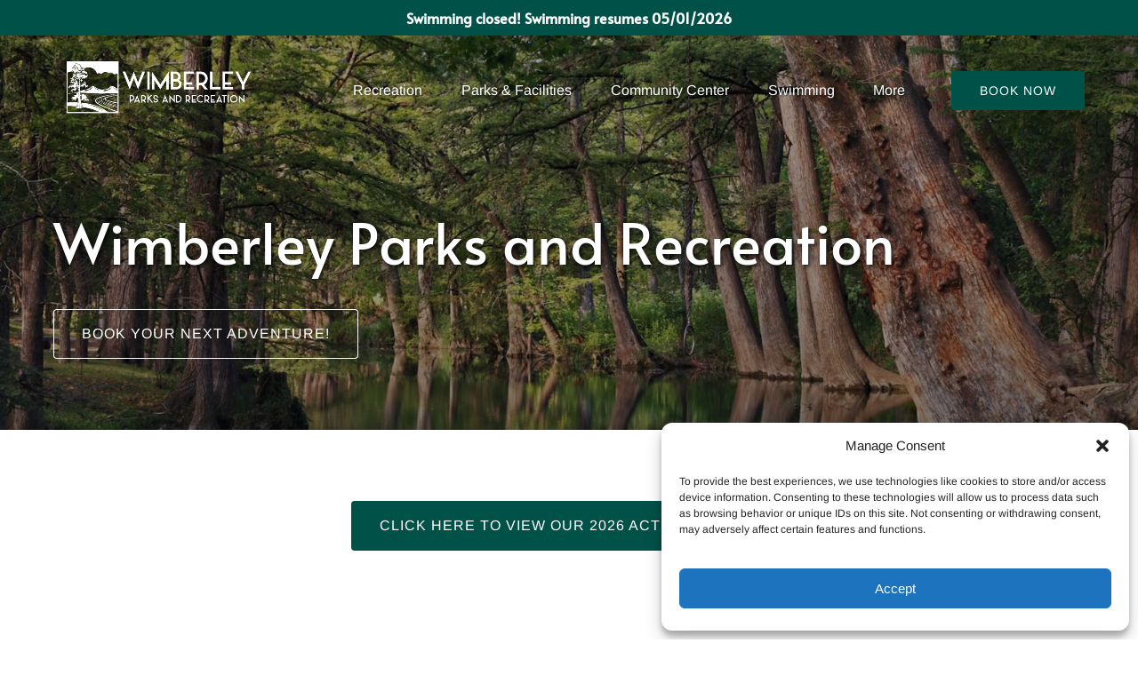

--- FILE ---
content_type: text/html; charset=UTF-8
request_url: https://wimberleyparksandrec.com/
body_size: 39022
content:
<!DOCTYPE html>


<html lang="en-US" class='fhme'>

  <head>
    <meta http-equiv="Content-Type" content="text/html; charset=utf-8">
<meta name="HandheldFriendly" content="True" />
<meta http-equiv="X-UA-Compatible" content="IE=edge,chrome=1">
<meta name="viewport" content="width=device-width, initial-scale=1">
<meta http-equiv="Accept-CH" content="DPR, Width, Viewport-Width">


<title>
      Wimberley Parks & Recreation Department | Texas Blue Hole Activities
  </title>
  <meta name="description" content="The Wimberley Parks and Recreation Department offers a variety of activities at the Texas Blue Hole in Wimberley. Start your adventure now. Book online!">

  <meta name="robots" content="index,follow">

          <link rel="canonical" href="https://wimberleyparksandrec.com/">
  
    <meta property="og:title" content="Wimberley Parks & Recreation Department | Texas Blue Hole Activities">
  <meta property="twitter:title" content="Learn more and book online with live availability">
  <meta property="og:site_name" content="City of Wimberley Parks and Recreation Department">
  <meta property="og:url" content="https://wimberleyparksandrec.com/">
  <meta property="twitter:url" content="https://wimberleyparksandrec.com/">
  <meta property="og:type" content="website">
        <meta property="og:image" content="https://wimberleyparksandrec.com/wp-content/uploads/sites/7034/2025/10/150916_0082.jpg?w=700&h=700&zoom=2">
    <meta property="og:image:secure_url" content="https://wimberleyparksandrec.com/wp-content/uploads/sites/7034/2025/10/150916_0082.jpg?w=700&h=700&zoom=2">
    <meta property="twitter:image" content="https://wimberleyparksandrec.com/wp-content/uploads/sites/7034/2025/10/150916_0082.jpg?w=700&h=700&zoom=2">
        <meta property="og:description" content="The Wimberley Parks and Recreation Department offers a variety of activities at the Texas Blue Hole in Wimberley. Start your adventure now. Book online!">
    <meta property="twitter:description" content="The Wimberley Parks and Recreation Department offers a variety of activities at the Texas Blue Hole in Wimberley. Start your adventure now. Book online!">
  


<style type="text/css">/* alata-vietnamese-400-normal */
@font-face {
  font-family: 'Alata';
  font-style: normal;
  font-display: swap;
  font-weight: 400;
  src: url(/wp-content/uploads/sites/7034/2024/05/alata-vietnamese-400-normal.woff2) format('woff2'), url(/wp-content/uploads/sites/7034/2024/05/alata-vietnamese-400-normal.woff) format('woff');
  unicode-range: U+0102-0103,U+0110-0111,U+0128-0129,U+0168-0169,U+01A0-01A1,U+01AF-01B0,U+0300-0301,U+0303-0304,U+0308-0309,U+0323,U+0329,U+1EA0-1EF9,U+20AB;
}

/* alata-latin-ext-400-normal */
@font-face {
  font-family: 'Alata';
  font-style: normal;
  font-display: swap;
  font-weight: 400;
  src: url(/wp-content/uploads/sites/7034/2024/05/alata-latin-ext-400-normal.woff2) format('woff2'), url(/wp-content/uploads/sites/7034/2024/05/alata-latin-ext-400-normal.woff) format('woff');
  unicode-range: U+0100-02AF,U+0304,U+0308,U+0329,U+1E00-1E9F,U+1EF2-1EFF,U+2020,U+20A0-20AB,U+20AD-20C0,U+2113,U+2C60-2C7F,U+A720-A7FF;
}

/* alata-latin-400-normal */
@font-face {
  font-family: 'Alata';
  font-style: normal;
  font-display: swap;
  font-weight: 400;
  src: url(/wp-content/uploads/sites/7034/2024/05/alata-latin-400-normal.woff2) format('woff2'), url(/wp-content/uploads/sites/7034/2024/05/alata-latin-400-normal.woff) format('woff');
  unicode-range: U+0000-00FF,U+0131,U+0152-0153,U+02BB-02BC,U+02C6,U+02DA,U+02DC,U+0304,U+0308,U+0329,U+2000-206F,U+2074,U+20AC,U+2122,U+2191,U+2193,U+2212,U+2215,U+FEFF,U+FFFD;
}



/* arimo-cyrillic-ext-400-normal */
@font-face {
  font-family: 'Arimo';
  font-style: normal;
  font-display: swap;
  font-weight: 400;
  src: url(/wp-content/uploads/sites/7034/2024/05/arimo-cyrillic-ext-400-normal.woff2) format('woff2'), url(/wp-content/uploads/sites/7034/2024/05/arimo-cyrillic-ext-400-normal.woff) format('woff');
  unicode-range: U+0460-052F,U+1C80-1C88,U+20B4,U+2DE0-2DFF,U+A640-A69F,U+FE2E-FE2F;
}

/* arimo-cyrillic-400-normal */
@font-face {
  font-family: 'Arimo';
  font-style: normal;
  font-display: swap;
  font-weight: 400;
  src: url(/wp-content/uploads/sites/7034/2024/05/arimo-cyrillic-400-normal.woff2) format('woff2'), url(/wp-content/uploads/sites/7034/2024/05/arimo-cyrillic-400-normal.woff) format('woff');
  unicode-range: U+0301,U+0400-045F,U+0490-0491,U+04B0-04B1,U+2116;
}

/* arimo-greek-ext-400-normal */
@font-face {
  font-family: 'Arimo';
  font-style: normal;
  font-display: swap;
  font-weight: 400;
  src: url(/wp-content/uploads/sites/7034/2024/05/arimo-greek-ext-400-normal.woff2) format('woff2'), url(/wp-content/uploads/sites/7034/2024/05/arimo-greek-ext-400-normal.woff) format('woff');
  unicode-range: U+1F00-1FFF;
}

/* arimo-greek-400-normal */
@font-face {
  font-family: 'Arimo';
  font-style: normal;
  font-display: swap;
  font-weight: 400;
  src: url(/wp-content/uploads/sites/7034/2024/05/arimo-greek-400-normal.woff2) format('woff2'), url(/wp-content/uploads/sites/7034/2024/05/arimo-greek-400-normal.woff) format('woff');
  unicode-range: U+0370-0377,U+037A-037F,U+0384-038A,U+038C,U+038E-03A1,U+03A3-03FF;
}

/* arimo-hebrew-400-normal */
@font-face {
  font-family: 'Arimo';
  font-style: normal;
  font-display: swap;
  font-weight: 400;
  src: url(/wp-content/uploads/sites/7034/2024/05/arimo-hebrew-400-normal.woff2) format('woff2'), url(/wp-content/uploads/sites/7034/2024/05/arimo-hebrew-400-normal.woff) format('woff');
  unicode-range: U+0590-05FF,U+200C-2010,U+20AA,U+25CC,U+FB1D-FB4F;
}

/* arimo-vietnamese-400-normal */
@font-face {
  font-family: 'Arimo';
  font-style: normal;
  font-display: swap;
  font-weight: 400;
  src: url(/wp-content/uploads/sites/7034/2024/05/arimo-vietnamese-400-normal.woff2) format('woff2'), url(/wp-content/uploads/sites/7034/2024/05/arimo-vietnamese-400-normal.woff) format('woff');
  unicode-range: U+0102-0103,U+0110-0111,U+0128-0129,U+0168-0169,U+01A0-01A1,U+01AF-01B0,U+0300-0301,U+0303-0304,U+0308-0309,U+0323,U+0329,U+1EA0-1EF9,U+20AB;
}

/* arimo-latin-ext-400-normal */
@font-face {
  font-family: 'Arimo';
  font-style: normal;
  font-display: swap;
  font-weight: 400;
  src: url(/wp-content/uploads/sites/7034/2024/05/arimo-latin-ext-400-normal.woff2) format('woff2'), url(/wp-content/uploads/sites/7034/2024/05/arimo-latin-ext-400-normal.woff) format('woff');
  unicode-range: U+0100-02AF,U+0304,U+0308,U+0329,U+1E00-1E9F,U+1EF2-1EFF,U+2020,U+20A0-20AB,U+20AD-20C0,U+2113,U+2C60-2C7F,U+A720-A7FF;
}

/* arimo-latin-400-normal */
@font-face {
  font-family: 'Arimo';
  font-style: normal;
  font-display: swap;
  font-weight: 400;
  src: url(/wp-content/uploads/sites/7034/2024/05/arimo-latin-400-normal.woff2) format('woff2'), url(/wp-content/uploads/sites/7034/2024/05/arimo-latin-400-normal.woff) format('woff');
  unicode-range: U+0000-00FF,U+0131,U+0152-0153,U+02BB-02BC,U+02C6,U+02DA,U+02DC,U+0304,U+0308,U+0329,U+2000-206F,U+2074,U+20AC,U+2122,U+2191,U+2193,U+2212,U+2215,U+FEFF,U+FFFD;
}</style>
<style type="text/css">:root {--primary-color: #005148;--primary-color-text-color: #fff;--secondary-color: #005148;--secondary-color-text-color: #fff;--banner-button-bg-color: #005148;--banner-button-bg-color-text-color: #fff;--sub-menu-item-bg-color: #00281f;--sub-menu-item-bg-color-text-color: #ffffff;--sub-menu-item-primary-color-text-color: #ffffff;--sub-menu-item-secondary-color-text-color: #ffffff;--sub-menu-item-banner-button-color-text-color: #ffffff;--horizontal-menu-bg-color: #00281f;--horizontal-menu-bg-color-text-color: #ffffff;--horizontal-menu-bg-color-alphize: #00281f;--horizontal-menu-bg-color-sticky: rgba(0,40,31,0.9);--font-headline-name: 'Alata';--font-headline-weight: 400;--font-headline-style: normal;--font-headline-fallback: sans-serif;--font-body-name: 'Arimo';--font-body-fallback: sans-serif;--font-body-weight: 400;--font-body-style: normal;}</style>









  <!-- Global site tag (gtag.js) - Google Analytics -->
  <script type="text/plain" data-service="google-analytics" data-category="statistics">
    if ('navigator' in window && window.navigator.onLine) {
      const gtagScript = document.createElement('script');
      gtagScript.src = "https://www.googletagmanager.com/gtag/js";
      gtagScript.async = true;
      document.head.append(gtagScript);
    
      window.dataLayer = window.dataLayer || [];
      function gtag(){dataLayer.push(arguments);}
      gtag('js', new Date());
              /* GA4 Aggregate Tracker */
        gtag('config', 'G-2CHJ9R6QSF', {
          'dimension1': 'fareharbor-sites'
        });
      
              gtag('config', 'G-S8QVDTKVTF', { 'groups': 'company' });
          }  
  </script>
  <script>
    if ('navigator' in window && window.navigator.onLine) {
      (function(e,b){if(!b.__SV){var a,f,i,g;window.mixpanel=b;b._i=[];b.init=function(a,e,d){function f(b,h){var a=h.split(".");2==a.length&&(b=b[a[0]],h=a[1]);b[h]=function(){b.push([h].concat(Array.prototype.slice.call(arguments,0))) }}var c=b;"undefined"!==typeof d?c=b[d]=[]:d="mixpanel";c.people=c.people||[];c.toString=function(b){var a="mixpanel";"mixpanel"!==d&&(a+="."+d);b||(a+=" (stub)");return a};c.people.toString=function(){return c.toString(1)+".people (stub)"};i="disable time_event track track_pageview track_links track_forms register register_once alias unregister identify name_tag set_config people.set people.set_once people.increment people.append people.union people.track_charge people.clear_charges people.delete_user".split(" ");
        for(g=0;g<i.length;g++)f(c,i[g]);b._i.push([a,e,d])};b.__SV=1.2;a=e.createElement("script");a.type="text/javascript";a.async=!0;a.src="undefined"!==typeof MIXPANEL_CUSTOM_LIB_URL?MIXPANEL_CUSTOM_LIB_URL:"file:"===e.location.protocol&&"//cdn.mxpnl.com/libs/mixpanel-2-latest.min.js".match(/^\/\//)?"https://cdn.mxpnl.com/libs/mixpanel-2-latest.min.js":"//cdn.mxpnl.com/libs/mixpanel-2-latest.min.js";f=e.getElementsByTagName("script")[0];f.parentNode.insertBefore(a,f) }})(document,window.mixpanel||[]);

      mixpanel.init('ec17ab267df6688013d497b75ddd3308', {
        loaded: function(mixpanel) {
          mixpanelId = mixpanel.get_distinct_id();
        },
        record_sessions_percent: 1
      }, "fareharbor");

      mixpanel.fareharbor.register({
        "Theme": "fareharbor-sites",
        "Shortname": "cityofwimberley",
        "current-company": "cityofwimberley",
        "Company Name": "City of Wimberley Parks and Recreation Department",
        "FareHarbor Site": true,
        "Price Sync": "false"
      });
    }
  </script>






    <meta name='robots' content='max-image-preview:large' />
	<style>img:is([sizes="auto" i], [sizes^="auto," i]) { contain-intrinsic-size: 3000px 1500px }</style>
	<link rel='dns-prefetch' href='//cdnjs.cloudflare.com' />
<link rel='dns-prefetch' href='//stats.wp.com' />
<link rel='stylesheet' id='all-css-0' href='https://wimberleyparksandrec.com/_static/??-eJytlNFOBCEMRX9IJJrJ6ovxWwp0mWagnRR21v17GUd98E3YJ5rm3pNLabDX1XjhilxtnTFjsWdQnEGdqClUW8NdKAXrSzkUlvIqWstj6zzYf/kdFLQuSez1rkob+FuPPYlfigVfaaN6+y2akGPCOxAdhIhdU/kDqvAhLJlGYE4RgtdLdgMQDxqG57Mb2tUM8Vn6KZQhDoT4spsIKaEObE9JFLDMcj0qY5qqUhYmSHej7tUATHwLYzIGApOIl4H331oaMdoV5/gqfrYRmFG/jw7YhhxE9/H4Zbe/57enl9Pr9DxNp+kTFk/OCA==' type='text/css' media='all' />
<link rel='stylesheet' id='sbi_styles-css' href='https://wimberleyparksandrec.com/wp-content/plugins/instagram-feed-pro/css/sbi-styles.min.css?ver=6.4' media='all' />
<style id='remote-data-blocks-pagination-style-inline-css'>
.remote-data-pagination{color:var(--wp--custom--remote-data-blocks--pagination-link-disabled,#999);display:flex;justify-content:space-between;margin:1rem 0}.remote-data-pagination a{color:var(--wp--custom--remote-data-blocks--pagination-link,#000)}

</style>
<style id='remote-data-blocks-no-results-style-inline-css'>


</style>
<link rel='stylesheet' id='mediaelement-css' href='https://wimberleyparksandrec.com/wp-includes/js/mediaelement/mediaelementplayer-legacy.min.css?ver=4.2.17' media='all' />
<link rel='stylesheet' id='wp-mediaelement-css' href='https://wimberleyparksandrec.com/wp-includes/js/mediaelement/wp-mediaelement.min.css?ver=6.8.3' media='all' />
<style id='jetpack-sharing-buttons-style-inline-css'>
.jetpack-sharing-buttons__services-list{display:flex;flex-direction:row;flex-wrap:wrap;gap:0;list-style-type:none;margin:5px;padding:0}.jetpack-sharing-buttons__services-list.has-small-icon-size{font-size:12px}.jetpack-sharing-buttons__services-list.has-normal-icon-size{font-size:16px}.jetpack-sharing-buttons__services-list.has-large-icon-size{font-size:24px}.jetpack-sharing-buttons__services-list.has-huge-icon-size{font-size:36px}@media print{.jetpack-sharing-buttons__services-list{display:none!important}}.editor-styles-wrapper .wp-block-jetpack-sharing-buttons{gap:0;padding-inline-start:0}ul.jetpack-sharing-buttons__services-list.has-background{padding:1.25em 2.375em}
</style>
<style id='remote-data-blocks-container-style-inline-css'>
.remote-data-blocks-edit__input-popover-form{margin:16px;max-width:350px}.remote-data-blocks-edit__input-popover-form .remote-data-blocks-edit__input{min-width:300px}.remote-data-blocks-edit__input-popover-form .remote-data-blocks-edit__input .components-text-control__input{border:none}.remote-data-blocks-edit__input-popover-form .components-external-link__contents{text-decoration:none}
.rdb-block-label{background-color:var(--wp--custom--remote-data-blocks--block-label-background,inherit);color:var(--wp--custom--remote-data-blocks--block-label-color,inherit);font-weight:var(--wp--custom--remote-data-blocks--block-label-weight,700)}.rdb-block-label:after{content:var(--wp--custom--remote-data-blocks--block-label-suffix-content,":");display:inline}

</style>
<style id='global-styles-inline-css'>
:root{--wp--preset--aspect-ratio--square: 1;--wp--preset--aspect-ratio--4-3: 4/3;--wp--preset--aspect-ratio--3-4: 3/4;--wp--preset--aspect-ratio--3-2: 3/2;--wp--preset--aspect-ratio--2-3: 2/3;--wp--preset--aspect-ratio--16-9: 16/9;--wp--preset--aspect-ratio--9-16: 9/16;--wp--preset--color--black: #000000;--wp--preset--color--cyan-bluish-gray: #abb8c3;--wp--preset--color--white: #ffffff;--wp--preset--color--pale-pink: #f78da7;--wp--preset--color--vivid-red: #cf2e2e;--wp--preset--color--luminous-vivid-orange: #ff6900;--wp--preset--color--luminous-vivid-amber: #fcb900;--wp--preset--color--light-green-cyan: #7bdcb5;--wp--preset--color--vivid-green-cyan: #00d084;--wp--preset--color--pale-cyan-blue: #8ed1fc;--wp--preset--color--vivid-cyan-blue: #0693e3;--wp--preset--color--vivid-purple: #9b51e0;--wp--preset--gradient--vivid-cyan-blue-to-vivid-purple: linear-gradient(135deg,rgba(6,147,227,1) 0%,rgb(155,81,224) 100%);--wp--preset--gradient--light-green-cyan-to-vivid-green-cyan: linear-gradient(135deg,rgb(122,220,180) 0%,rgb(0,208,130) 100%);--wp--preset--gradient--luminous-vivid-amber-to-luminous-vivid-orange: linear-gradient(135deg,rgba(252,185,0,1) 0%,rgba(255,105,0,1) 100%);--wp--preset--gradient--luminous-vivid-orange-to-vivid-red: linear-gradient(135deg,rgba(255,105,0,1) 0%,rgb(207,46,46) 100%);--wp--preset--gradient--very-light-gray-to-cyan-bluish-gray: linear-gradient(135deg,rgb(238,238,238) 0%,rgb(169,184,195) 100%);--wp--preset--gradient--cool-to-warm-spectrum: linear-gradient(135deg,rgb(74,234,220) 0%,rgb(151,120,209) 20%,rgb(207,42,186) 40%,rgb(238,44,130) 60%,rgb(251,105,98) 80%,rgb(254,248,76) 100%);--wp--preset--gradient--blush-light-purple: linear-gradient(135deg,rgb(255,206,236) 0%,rgb(152,150,240) 100%);--wp--preset--gradient--blush-bordeaux: linear-gradient(135deg,rgb(254,205,165) 0%,rgb(254,45,45) 50%,rgb(107,0,62) 100%);--wp--preset--gradient--luminous-dusk: linear-gradient(135deg,rgb(255,203,112) 0%,rgb(199,81,192) 50%,rgb(65,88,208) 100%);--wp--preset--gradient--pale-ocean: linear-gradient(135deg,rgb(255,245,203) 0%,rgb(182,227,212) 50%,rgb(51,167,181) 100%);--wp--preset--gradient--electric-grass: linear-gradient(135deg,rgb(202,248,128) 0%,rgb(113,206,126) 100%);--wp--preset--gradient--midnight: linear-gradient(135deg,rgb(2,3,129) 0%,rgb(40,116,252) 100%);--wp--preset--font-size--small: 13px;--wp--preset--font-size--medium: 20px;--wp--preset--font-size--large: 36px;--wp--preset--font-size--x-large: 42px;--wp--preset--spacing--20: 0.44rem;--wp--preset--spacing--30: 0.67rem;--wp--preset--spacing--40: 1rem;--wp--preset--spacing--50: 1.5rem;--wp--preset--spacing--60: 2.25rem;--wp--preset--spacing--70: 3.38rem;--wp--preset--spacing--80: 5.06rem;--wp--preset--shadow--natural: 6px 6px 9px rgba(0, 0, 0, 0.2);--wp--preset--shadow--deep: 12px 12px 50px rgba(0, 0, 0, 0.4);--wp--preset--shadow--sharp: 6px 6px 0px rgba(0, 0, 0, 0.2);--wp--preset--shadow--outlined: 6px 6px 0px -3px rgba(255, 255, 255, 1), 6px 6px rgba(0, 0, 0, 1);--wp--preset--shadow--crisp: 6px 6px 0px rgba(0, 0, 0, 1);}:where(.is-layout-flex){gap: 0.5em;}:where(.is-layout-grid){gap: 0.5em;}body .is-layout-flex{display: flex;}.is-layout-flex{flex-wrap: wrap;align-items: center;}.is-layout-flex > :is(*, div){margin: 0;}body .is-layout-grid{display: grid;}.is-layout-grid > :is(*, div){margin: 0;}:where(.wp-block-columns.is-layout-flex){gap: 2em;}:where(.wp-block-columns.is-layout-grid){gap: 2em;}:where(.wp-block-post-template.is-layout-flex){gap: 1.25em;}:where(.wp-block-post-template.is-layout-grid){gap: 1.25em;}.has-black-color{color: var(--wp--preset--color--black) !important;}.has-cyan-bluish-gray-color{color: var(--wp--preset--color--cyan-bluish-gray) !important;}.has-white-color{color: var(--wp--preset--color--white) !important;}.has-pale-pink-color{color: var(--wp--preset--color--pale-pink) !important;}.has-vivid-red-color{color: var(--wp--preset--color--vivid-red) !important;}.has-luminous-vivid-orange-color{color: var(--wp--preset--color--luminous-vivid-orange) !important;}.has-luminous-vivid-amber-color{color: var(--wp--preset--color--luminous-vivid-amber) !important;}.has-light-green-cyan-color{color: var(--wp--preset--color--light-green-cyan) !important;}.has-vivid-green-cyan-color{color: var(--wp--preset--color--vivid-green-cyan) !important;}.has-pale-cyan-blue-color{color: var(--wp--preset--color--pale-cyan-blue) !important;}.has-vivid-cyan-blue-color{color: var(--wp--preset--color--vivid-cyan-blue) !important;}.has-vivid-purple-color{color: var(--wp--preset--color--vivid-purple) !important;}.has-black-background-color{background-color: var(--wp--preset--color--black) !important;}.has-cyan-bluish-gray-background-color{background-color: var(--wp--preset--color--cyan-bluish-gray) !important;}.has-white-background-color{background-color: var(--wp--preset--color--white) !important;}.has-pale-pink-background-color{background-color: var(--wp--preset--color--pale-pink) !important;}.has-vivid-red-background-color{background-color: var(--wp--preset--color--vivid-red) !important;}.has-luminous-vivid-orange-background-color{background-color: var(--wp--preset--color--luminous-vivid-orange) !important;}.has-luminous-vivid-amber-background-color{background-color: var(--wp--preset--color--luminous-vivid-amber) !important;}.has-light-green-cyan-background-color{background-color: var(--wp--preset--color--light-green-cyan) !important;}.has-vivid-green-cyan-background-color{background-color: var(--wp--preset--color--vivid-green-cyan) !important;}.has-pale-cyan-blue-background-color{background-color: var(--wp--preset--color--pale-cyan-blue) !important;}.has-vivid-cyan-blue-background-color{background-color: var(--wp--preset--color--vivid-cyan-blue) !important;}.has-vivid-purple-background-color{background-color: var(--wp--preset--color--vivid-purple) !important;}.has-black-border-color{border-color: var(--wp--preset--color--black) !important;}.has-cyan-bluish-gray-border-color{border-color: var(--wp--preset--color--cyan-bluish-gray) !important;}.has-white-border-color{border-color: var(--wp--preset--color--white) !important;}.has-pale-pink-border-color{border-color: var(--wp--preset--color--pale-pink) !important;}.has-vivid-red-border-color{border-color: var(--wp--preset--color--vivid-red) !important;}.has-luminous-vivid-orange-border-color{border-color: var(--wp--preset--color--luminous-vivid-orange) !important;}.has-luminous-vivid-amber-border-color{border-color: var(--wp--preset--color--luminous-vivid-amber) !important;}.has-light-green-cyan-border-color{border-color: var(--wp--preset--color--light-green-cyan) !important;}.has-vivid-green-cyan-border-color{border-color: var(--wp--preset--color--vivid-green-cyan) !important;}.has-pale-cyan-blue-border-color{border-color: var(--wp--preset--color--pale-cyan-blue) !important;}.has-vivid-cyan-blue-border-color{border-color: var(--wp--preset--color--vivid-cyan-blue) !important;}.has-vivid-purple-border-color{border-color: var(--wp--preset--color--vivid-purple) !important;}.has-vivid-cyan-blue-to-vivid-purple-gradient-background{background: var(--wp--preset--gradient--vivid-cyan-blue-to-vivid-purple) !important;}.has-light-green-cyan-to-vivid-green-cyan-gradient-background{background: var(--wp--preset--gradient--light-green-cyan-to-vivid-green-cyan) !important;}.has-luminous-vivid-amber-to-luminous-vivid-orange-gradient-background{background: var(--wp--preset--gradient--luminous-vivid-amber-to-luminous-vivid-orange) !important;}.has-luminous-vivid-orange-to-vivid-red-gradient-background{background: var(--wp--preset--gradient--luminous-vivid-orange-to-vivid-red) !important;}.has-very-light-gray-to-cyan-bluish-gray-gradient-background{background: var(--wp--preset--gradient--very-light-gray-to-cyan-bluish-gray) !important;}.has-cool-to-warm-spectrum-gradient-background{background: var(--wp--preset--gradient--cool-to-warm-spectrum) !important;}.has-blush-light-purple-gradient-background{background: var(--wp--preset--gradient--blush-light-purple) !important;}.has-blush-bordeaux-gradient-background{background: var(--wp--preset--gradient--blush-bordeaux) !important;}.has-luminous-dusk-gradient-background{background: var(--wp--preset--gradient--luminous-dusk) !important;}.has-pale-ocean-gradient-background{background: var(--wp--preset--gradient--pale-ocean) !important;}.has-electric-grass-gradient-background{background: var(--wp--preset--gradient--electric-grass) !important;}.has-midnight-gradient-background{background: var(--wp--preset--gradient--midnight) !important;}.has-small-font-size{font-size: var(--wp--preset--font-size--small) !important;}.has-medium-font-size{font-size: var(--wp--preset--font-size--medium) !important;}.has-large-font-size{font-size: var(--wp--preset--font-size--large) !important;}.has-x-large-font-size{font-size: var(--wp--preset--font-size--x-large) !important;}
:where(.wp-block-post-template.is-layout-flex){gap: 1.25em;}:where(.wp-block-post-template.is-layout-grid){gap: 1.25em;}
:where(.wp-block-columns.is-layout-flex){gap: 2em;}:where(.wp-block-columns.is-layout-grid){gap: 2em;}
:root :where(.wp-block-pullquote){font-size: 1.5em;line-height: 1.6;}
</style>
<script type="text/javascript" src="https://cdnjs.cloudflare.com/ajax/libs/jquery/3.6.0/jquery.min.js" id="jquery-js"></script>
<script type="text/javascript" src="https://wimberleyparksandrec.com/wp-content/themes/vendor/fareharbor-sites/the-anchor/src/assets/frontend/js/index.js?ver=1" id="anchor-frontend-1861a15176cac8ea098580d6365e8af0-js"></script>
<link rel="alternate" title="oEmbed (JSON)" type="application/json+oembed" href="https://wimberleyparksandrec.com/wp-json/oembed/1.0/embed?url=https%3A%2F%2Fwimberleyparksandrec.com%2F" />
<link rel="alternate" title="oEmbed (XML)" type="text/xml+oembed" href="https://wimberleyparksandrec.com/wp-json/oembed/1.0/embed?url=https%3A%2F%2Fwimberleyparksandrec.com%2F&#038;format=xml" />
	<style>img#wpstats{display:none}</style>
					<style>.cmplz-hidden {
					display: none !important;
				}</style><link rel="icon" href="https://wimberleyparksandrec.com/wp-content/uploads/sites/7034/2023/11/Circle-800x800-PNG.png?w=32&#038;h=32" sizes="32x32" />
<link rel="icon" href="https://wimberleyparksandrec.com/wp-content/uploads/sites/7034/2023/11/Circle-800x800-PNG.png?w=192&#038;h=192" sizes="192x192" />
<link rel="apple-touch-icon" href="https://wimberleyparksandrec.com/wp-content/uploads/sites/7034/2023/11/Circle-800x800-PNG.png?w=180&#038;h=180" />
<meta name="msapplication-TileImage" content="https://wimberleyparksandrec.com/wp-content/uploads/sites/7034/2023/11/Circle-800x800-PNG.png?w=270&#038;h=270" />


          <link rel="preload" fetchpriority="high" as="image" href=https://wimberleyparksandrec.com/wp-content/uploads/sites/7034/2025/10/150916_0082.jpg?w=1600&zoom=2 />
    
    
      </head>
  <body
    data-post-id="1089"data-site-id="7034"data-infra="VIP"data-env="production"data-mixpanel-type="home"class="fhme -has-bg -bg--light home wp-singular page-template-default page page-id-1089 wp-theme-fareharbor-sites not-single-activity fareharbor-sites global-border-radius--round paid-site post-home-2">

    
    
    

    <a href="#js-menu" class="skip-to-navigation">Skip to primary navigation</a>
    <a href="#content" class="skip-to-navigation">Skip to content</a>
    <a href="#site-footer" class="skip-to-navigation">Skip to footer</a>

                  <div
        class="full-screen-bg-wrapper -has-bg -bg--light "
        style="background-color: #ffffff;">
      </div>
    
    

    
    

<header class="site-header banner-container js-banner-container -has-callout-banner horizontal-menu -logo-tall -fixed-menu -transparent">

  

  
                <a class="callout&#x20;&#x20;&#x20;-wants-fixed-banner" target="_blank">
          <p class="callout-banner -has-bg -bg--dark -use-headline-font" style="background-color:#005148;">
      <span class="inner"><strong>Swimming closed! Swimming resumes 05/01/2026</strong></span>
    </p>
  <span class="visually-hidden">(opens in new window)</span>
    </a>
  



  <div id="js-banner" class="banner grid">
            <div class="identity-heading logo ">
    <a href="/" class="logo-link" rel="home">
      
      <img class="" src="https://wimberleyparksandrec.com/wp-content/uploads/sites/7034/2024/12/White-Transparent-PNG.png?h=120&zoom=2" width="323" height="120" alt="City of Wimberley Parks and Recreation Department" />

        </a>
  </div>

    
    <div class="menu-wrapper ">
            
                    <nav class="menu horizontal-menu" id="js-menu" data-more-menu-label="More" aria-label="Global">
          <ul class="menu-list menu__list main-menu-visible -shadowed -custom-menu-font-color">

                                          <li id="menu-item-programs"class="menu-item js-menu-item menu-item--has-sub-menu">
                  <a
                    aria-haspopup="true"
                    tabindex="-1"
                    role="none"
                    title=""
                    class="menu-item-link menu-link" href="#" target="_self"
                  >Recreation</a>
                                                          <button type="button" class="skip-to-navigation" aria-expanded="false">Open Recreation Menu</button>
                    <ul class="sub-menu">
                                                                        <li class="sub-menu-item js-sub-menu-item">
                            <a
                              title=""
                              
                              
                              
                              class="sub-menu-item-link" href="https://wimberleyparksandrec.com/special-events/" target="_self" data-mixpanel="menu-item"
                            >Special Events</a>
                                                      </li>
                                                                                                <li class="sub-menu-item js-sub-menu-item">
                            <a
                              title=""
                              
                              
                              
                              class="sub-menu-item-link" href="https://wimberleyparksandrec.com/camps/" target="_self" data-mixpanel="menu-item"
                            >Camps</a>
                                                      </li>
                                                                                                <li class="sub-menu-item js-sub-menu-item">
                            <a
                              title=""
                              
                              
                              
                              class="sub-menu-item-link" href="/programs/#nature" target="_self" data-mixpanel="menu-item"
                            >Nature Education</a>
                                                      </li>
                                                                                                <li class="sub-menu-item js-sub-menu-item">
                            <a
                              title=""
                              
                              
                              
                              class="sub-menu-item-link" href="/programs/#sports" target="_self" data-mixpanel="menu-item"
                            >Adult Sports</a>
                                                      </li>
                                                                                                <li class="sub-menu-item js-sub-menu-item">
                            <a
                              title=""
                              
                              
                              
                              class="sub-menu-item-link" href="/programs/#arts" target="_self" data-mixpanel="menu-item"
                            >Arts and Recreation</a>
                                                      </li>
                                                                                                <li class="sub-menu-item js-sub-menu-item">
                            <a
                              title=""
                              
                              
                              
                              class="sub-menu-item-link" href="/programs/#health" target="_self" data-mixpanel="menu-item"
                            >Health and Wellness</a>
                                                      </li>
                                                                  </ul>
                                  </li>
                                                        <li id="menu-item-parks-2"class="menu-item js-menu-item menu-item--has-sub-menu">
                  <a
                    aria-haspopup="true"
                    tabindex="-1"
                    role="none"
                    title=""
                    class="menu-item-link menu-link" href="#" target="_self"
                  >Parks & Facilities</a>
                                                          <button type="button" class="skip-to-navigation" aria-expanded="false">Open Parks & Facilities Menu</button>
                    <ul class="sub-menu">
                                                                        <li class="sub-menu-item js-sub-menu-item">
                            <a
                              title=""
                              
                              
                              
                              class="sub-menu-item-link" href="https://wimberleyparksandrec.com/facility-rentals/" target="_self" data-mixpanel="menu-item"
                            >Park Facility Rentals & Weddings</a>
                                                      </li>
                                                                                                <li class="sub-menu-item js-sub-menu-item">
                            <a
                              title=""
                              
                              
                              
                              class="sub-menu-item-link" href="https://wimberleyparksandrec.com/parks/" target="_self" data-mixpanel="menu-item"
                            >Parks</a>
                                                      </li>
                                                                                                <li class="sub-menu-item js-sub-menu-item">
                            <a
                              title=""
                              
                              
                              
                              class="sub-menu-item-link" href="https://wimberleyparksandrec.com/blue-hole-regional-park/" target="_self" data-mixpanel="menu-item"
                            >Blue Hole Regional Park</a>
                                                      </li>
                                                                                                <li class="sub-menu-item js-sub-menu-item">
                            <a
                              title=""
                              
                              
                              
                              class="sub-menu-item-link" href="https://wimberleyparksandrec.com/conservation-and-nature/" target="_self" data-mixpanel="menu-item"
                            >Conservation and Nature</a>
                                                      </li>
                                                                  </ul>
                                  </li>
                                                        <li id="menu-item-community-center"class="menu-item js-menu-item menu-item--has-sub-menu">
                  <a
                    aria-haspopup="true"
                    tabindex="-1"
                    role="none"
                    title=""
                    class="menu-item-link menu-link" href="https://wimberleyparksandrec.com/community-center/" target="_self"
                  >Community Center</a>
                                                          <button type="button" class="skip-to-navigation" aria-expanded="false">Open Community Center Menu</button>
                    <ul class="sub-menu">
                                                                        <li class="sub-menu-item js-sub-menu-item">
                            <a
                              title=""
                              
                              
                              
                              class="sub-menu-item-link" href="/community-center/#rooms" target="_self" data-mixpanel="menu-item"
                            >Rentals & Weddings</a>
                                                      </li>
                                                                                                <li class="sub-menu-item js-sub-menu-item">
                            <a
                              title=""
                              
                              
                              
                              class="sub-menu-item-link" href="/community-center/#activities" target="_self" data-mixpanel="menu-item"
                            >Community Center Activities</a>
                                                      </li>
                                                                  </ul>
                                  </li>
                                                        <li id="menu-item-swimming-2"class="menu-item js-menu-item menu-item--has-sub-menu">
                  <a
                    aria-haspopup="true"
                    tabindex="-1"
                    role="none"
                    title=""
                    class="menu-item-link menu-link" href="#" target="_self"
                  >Swimming</a>
                                                          <button type="button" class="skip-to-navigation" aria-expanded="false">Open Swimming Menu</button>
                    <ul class="sub-menu">
                                                                        <li class="sub-menu-item js-sub-menu-item">
                            <a
                              title=""
                              
                              
                              
                              class="sub-menu-item-link" href="https://wimberleyparksandrec.com/blue-hole-swimming/" target="_self" data-mixpanel="menu-item"
                            >Blue Hole Swimming</a>
                                                      </li>
                                                                                                <li class="sub-menu-item js-sub-menu-item">
                            <a
                              title=""
                              
                              
                              
                              class="sub-menu-item-link" href="https://wimberleyparksandrec.com/swimming-faqs/" target="_self" data-mixpanel="menu-item"
                            >Swimming FAQs</a>
                                                      </li>
                                                                                                <li class="sub-menu-item js-sub-menu-item">
                            <a
                              title=""
                              
                              
                              
                              class="sub-menu-item-link" href="https://wimberleyparksandrec.com/blue-hole-water-quality-test/" target="_self" data-mixpanel="menu-item"
                            >Blue Hole Water Quality Test Results</a>
                                                      </li>
                                                                  </ul>
                                  </li>
                                                        <li id="menu-item-about"class="menu-item js-menu-item">
                  <a
                    
                    
                    
                    title=""
                    class="menu-item-link menu-link" href="https://wimberleyparksandrec.com/about/" target="_self"
                  >What We're All About</a>
                                  </li>
                                                        <li id="menu-item-join-us"class="menu-item js-menu-item">
                  <a
                    
                    
                    
                    title=""
                    class="menu-item-link menu-link" href="https://wimberleyparksandrec.com/join-us/" target="_self"
                  >Join Our Team!</a>
                                  </li>
                                                        <li id="menu-item-sign-up-for-our-newsletter"class="menu-item js-menu-item">
                  <a
                    
                    
                    
                    title=""
                    class="menu-item-link menu-link" href="https://wimberleyparksandrec.com/sign-up-for-our-newsletter/" target="_self"
                  >Sign up for Our Newsletter</a>
                                  </li>
                                                        <li id="menu-item-master-plans"class="menu-item js-menu-item">
                  <a
                    
                    
                    
                    title=""
                    class="menu-item-link menu-link" href="https://wimberleyparksandrec.com/master-plans/" target="_self"
                  >Wimberley Park Master Plans</a>
                                  </li>
                                                        <li id="menu-item-blue-hole-nature-center"class="menu-item js-menu-item">
                  <a
                    
                    
                    
                    title=""
                    class="menu-item-link menu-link" href="https://wimberleyparksandrec.com/blue-hole-nature-center/" target="_self"
                  >Blue Hole Nature Center</a>
                                  </li>
                                                        <li id="menu-item-filming"class="menu-item js-menu-item">
                  <a
                    
                    
                    
                    title=""
                    class="menu-item-link menu-link" href="https://wimberleyparksandrec.com/filming/" target="_self"
                  >Commercial Filming and Photography</a>
                                  </li>
                                                        <li id="menu-item-blog"class="menu-item js-menu-item">
                  <a
                    
                    
                    
                    title=""
                    class="menu-item-link menu-link" href="https://wimberleyparksandrec.com/blog/" target="_self"
                  >Blog</a>
                                  </li>
                                                        <li id="menu-item-sponsorships"class="menu-item js-menu-item">
                  <a
                    
                    
                    
                    title=""
                    class="menu-item-link menu-link" href="https://wimberleyparksandrec.com/sponsorships/" target="_self"
                  >Sponsorships</a>
                                  </li>
                                                        <li id="menu-item-contact"class="menu-item js-menu-item">
                  <a
                    
                    
                    
                    title=""
                    class="menu-item-link menu-link" href="https://wimberleyparksandrec.com/contact/" target="_self"
                  >Contact</a>
                                  </li>
                          
                          <li class="menu-item menu-item--more more-hidden js-more-menu menu-item--has-sub-menu"><a class="js-more-menu-toggle">More</a>
                <button type="button" class="skip-to-navigation" aria-expanded="false">Open More Menu</button>
                <ul class="sub-menu js-more-menu-dropdown"></ul>
              </li>
                      </ul>
          
                  </nav>
      
      <div class="button-group ">
                
        
                  <div class="buttons-block">
            <div class="banner-button banner-button--filled banner-button-book">
                              <a href="https&#x3A;&#x2F;&#x2F;wimberleyparksandrec.com&#x2F;activities&#x2F;" class="a-button" data-mixpanel="banner-button">
        
  <span id="btn-1"class="button">
    <span class="inner">
              <span class="label">
          
          BOOK NOW
        </span>

                  </span>
  </span>

    </a>
  

            </div>
          </div>
        
                  <button
            id="js-menu-button"
            aria-haspopup="true"
            aria-expanded="false"
            class="hamburger-menu__toggle -default-color banner-button-menu  -font-color -shadowed "
          >
            <span class="label">Menu</span>
            <span class="hamburger"></span>
          </button>
              </div>
    </div>
  </div>
  </header>



    <main id="content" class="blocks-container
       -front-page -has-callout-banner -logo">
      
  <script id="header-offset-css-script">
    if (document.querySelector('.callout.-wants-fixed-banner')) {
      let calloutBannerHeight = document.querySelector('.callout-banner').offsetHeight;
      let menu = document.querySelector('#js-banner');
      menu.style.marginTop = `calc(${calloutBannerHeight}px + 0.875rem)`;
    }
    const $header = document.querySelector('header.site-header');
    const transparentMenu = $header.classList.value.includes('-transparent') || $header.classList.value.includes('-mobile-transparent') || $header.classList.value.includes('-translucent');
    const hasGoogleTranslate = document.getElementById('content').classList.value.includes('-has-google-translate');
    const offset = $header.offsetHeight;
    let offsetProperty = transparentMenu || hasGoogleTranslate ? 'padding-top' : 'margin-top';
    let firstRowStyle = document.createElement('style');
    firstRowStyle.type = 'text/css';
    let css = '.-first-row:not(.slideshow-row){' + offsetProperty + ':' + offset + 'px}';
    css += '.-first-row.slideshow-row .slide{' + offsetProperty + ':' + offset + 'px}';
    if (offsetProperty == 'padding-top') {
      css += '.-first-row:not(.slideshow-row).row--is-padded{padding-top:calc(2.5rem + ' + offset + 'px)}';
      css += '@media (min-width: 48em){.-first-row:not(.slideshow-row).row--is-padded{padding-top:calc(5rem + ' + offset + 'px)}}';
    }
    document.head.appendChild(firstRowStyle);
    firstRowStyle.appendChild(document.createTextNode(css));
    document.getElementById('header-offset-css-script').remove();
  </script>


                    
              
        
      



  <section class="row row-1 video-row -has-bg -bg--image -overlay--mild -bg--dark lazyload lazypreload -video-overlay--mild hero-row row--is-padded" style="background-position: center center; background-image:url(https://wimberleyparksandrec.com/wp-content/uploads/sites/7034/2025/10/150916_0082.jpg?w=1600&zoom=2);" id="hero-row-1" data-sizes="auto"data-bgset="https://wimberleyparksandrec.com/wp-content/uploads/sites/7034/2025/10/150916_0082.jpg?w=414&zoom=2 [(max-width: 414px)] | https://wimberleyparksandrec.com/wp-content/uploads/sites/7034/2025/10/150916_0082.jpg?w=1600&zoom=2 [(max-width: 1599px)] | https://wimberleyparksandrec.com/wp-content/uploads/sites/7034/2025/10/150916_0082.jpg?w=1600&zoom=2 [(min-width: 1600px)]">

  

    

        
  
        
  
  
  <div class="video-row-content valign-middle -short text-left -halign-center">
        <div class="col col--width-1-1">
      <div class="prose">
                    <div class="block heading prose -shadowed text-left" >
        <h1 class="h1" >Wimberley Parks and Recreation</h1>

      
    </div>

        
        
        
          <div class="block button-block" >
                <a href="https&#x3A;&#x2F;&#x2F;wimberleyparksandrec.com&#x2F;activities&#x2F;" class="a-button" data-mixpanel="generic-book-button">
                  
  <span id="btn-2"class="button -custom-color -quiet -bg--light" style="box-shadow:inset 0 0 0 1px#ffffff;color:#ffffff;">
    <span class="inner">
              <span class="label">
          
          Book your next adventure!
        </span>

                  </span>
  </span>

    </a>
  
  </div>

        </div>
    </div>
  </div>
    
  </section>

  
  

      



  <section class="row row-2 multi-col-row -no-bg row--is-padded" >

  

    

        
  
            <div class="grid" >
              


<div class="col col-1 col--width-1-1 -no-bg" >



  <div class="col-inner">
            <div class="block button-block halign-center" >
                <a href="https&#x3A;&#x2F;&#x2F;wimberleyparksandrec.com&#x2F;wp-content&#x2F;uploads&#x2F;sites&#x2F;7034&#x2F;2025&#x2F;12&#x2F;2026-Programs-and-Events-Trifold.pdf" class="a-button" target="_blank" data-mixpanel="generic-book-button">
        
  <span id="btn-3"class="button -default-color -loud -large">
    <span class="inner">
              <span class="label">
          
          Click here to view our 2026 Activity Guide!
        </span>

                  </span>
  </span>
<span class="visually-hidden">(opens in new window)</span>
    </a>
  
  </div>

      </div>
</div>

        </div>
        
  </section>


      



  <section class="row row-3 activity-grid -has-bg -bg--light row--is-padded activity-grid-row" style="background-color: #ffffff;" >

  

    

        
  
      
  <section class="activity-grid activity-has-heading 
    
">

      <div class="grid">
      <div class="col col--width-1-1">
        <div class="col-inner">
            <div class="block heading prose -bold text-center" >
        <h3 class="h3"  style="color:#005148">Featured Events</h3>

      
    </div>

        </div>
      </div>
    </div>
  
          <div class="grid -wrap activity-grid-wrap" >
            
      
    
                    
              <div class="col col--width-1-4 col-grid--row">
            <div class="block activity-single grid-activity -tall" >
              
      <article class="activity-single__inner activity-single--card">
  <a href="/special-events/creekside-campout/"target="_self"tabindex="-1"class="lazyload lazypreload" data-sizes="auto"data-mixpanel="activity-grid-block">
      <span class="visually-hidden">Creekside Campout</span>
      <span class="activity__image  -image-hover-zoom -reverse">
        <span class="activity__image-bg lazyload lazypreload" data-sizes="auto" data-bgset="https://wimberleyparksandrec.com/wp-content/uploads/sites/7034/2023/11/Family-Camp-Out-image-3.jpg?w=414&zoom=2 [(max-width: 414px)] | https://wimberleyparksandrec.com/wp-content/uploads/sites/7034/2023/11/Family-Camp-Out-image-3.jpg?w=300&zoom=2 [(max-width: 1599px)] | https://wimberleyparksandrec.com/wp-content/uploads/sites/7034/2023/11/Family-Camp-Out-image-3.jpg?w=300&zoom=2 [(min-width : 1600px)]"></span>

        
                  <span class="activity__price">
                          <span class="from">From</span>
            
                          <span class="price -usd">
                <span class="currency-symbol">$</span>30</span>
                                  </span>
        
              </span>
  </a>
  <div class="activity__bar">
    <div class="activity__bar__content">
      <div class="block">
        
        <h4 class="activity__title -use-headline-font ">
          <a id="activity-single-131" href="/special-events/creekside-campout/">Creekside Campout</a>
        </h4>
                      </div>
      <div class="block prose activity__summary">
        <p>An exclusive opportunity to camp at Blue Hole!</p>
      </div>
    </div>

    
                
            <div class="block button-block learn-more-button&#x20;activity-buttons learn-more-button activity-buttons" >
                <a href="&#x2F;special-events&#x2F;creekside-campout&#x2F;" class="a-button" data-mixpanel="activity-block-learn-more" aria-describedby="activity-single-131" tabindex="-1">
        
  <span id="btn-5"class="button -default-color -quiet">
    <span class="inner">
              <span class="label">
          
          Learn More
        </span>

                  </span>
  </span>

    </a>
  
  </div>


      </div>
</article>

    </div>

        </div>
          
    
      
    
                    
              <div class="col col--width-1-4 col-grid--row">
            <div class="block activity-single grid-activity -tall" >
              
      <article class="activity-single__inner activity-single--card">
  <a href="/programs/owl-prowl/"target="_self"tabindex="-1"class="lazyload lazypreload -has-badges"data-sizes="auto"data-mixpanel="activity-grid-block">
      <span class="visually-hidden">Owl Prowl &#038; Nocturnal Animal Hike</span>
      <span class="activity__image  -image-hover-zoom -reverse">
        <span class="activity__image-bg lazyload lazypreload" data-sizes="auto" data-bgset="https://wimberleyparksandrec.com/wp-content/uploads/sites/7034/2023/11/Owl-Prowl-Nocturnal-Animal-Hike-image-1.jpg?w=414&zoom=2 [(max-width: 414px)] | https://wimberleyparksandrec.com/wp-content/uploads/sites/7034/2023/11/Owl-Prowl-Nocturnal-Animal-Hike-image-1.jpg?w=300&zoom=2 [(max-width: 1599px)] | https://wimberleyparksandrec.com/wp-content/uploads/sites/7034/2023/11/Owl-Prowl-Nocturnal-Animal-Hike-image-1.jpg?w=300&zoom=2 [(min-width : 1600px)]"></span>

                  <span class="activity__badges -overlay">
              <div class="block activity-badges grid-activity" >
        <ul class="activity-badges-list activity__badges__list">
      <li class="badge -bg--dark"style="background-color:#005148;border-color:#002d28;">
              MOST POPULAR PROGRAM!
            </li>    </ul>
    </div>

          </span>
        
                  <span class="activity__price">
                          <span class="from">From</span>
            
                          <span class="price -usd">
                <span class="currency-symbol">$</span>10</span>
                                  </span>
        
              </span>
  </a>
  <div class="activity__bar">
    <div class="activity__bar__content">
      <div class="block">
        
        <h4 class="activity__title -use-headline-font ">
          <a id="activity-single-122" href="/programs/owl-prowl/">Owl Prowl &#038; Nocturnal Animal Hike</a>
        </h4>
                      </div>
      <div class="block prose activity__summary">
        <p>Hoots and Hikes: A Nocturnal Adventure Awaits</p>
      </div>
    </div>

    
                
            <div class="block button-block learn-more-button&#x20;activity-buttons learn-more-button activity-buttons" >
                <a href="&#x2F;programs&#x2F;owl-prowl&#x2F;" class="a-button" data-mixpanel="activity-block-learn-more" aria-describedby="activity-single-122" tabindex="-1">
        
  <span id="btn-7"class="button -default-color -quiet">
    <span class="inner">
              <span class="label">
          
          Learn More
        </span>

                  </span>
  </span>

    </a>
  
  </div>


      </div>
</article>

    </div>

        </div>
          
    
      
    
                    
              <div class="col col--width-1-4 col-grid--row">
            <div class="block activity-single grid-activity -tall" >
              
      <article class="activity-single__inner activity-single--card">
  <a href="/world-of-crystals/"target="_self"tabindex="-1"class="lazyload lazypreload" data-sizes="auto"data-mixpanel="activity-grid-block">
      <span class="visually-hidden">World of Crystals</span>
      <span class="activity__image  -image-hover-zoom ">
        <span class="activity__image-bg lazyload lazypreload" data-sizes="auto" data-bgset="https://wimberleyparksandrec.com/wp-content/uploads/sites/7034/2025/10/Untitled-design-8.png?w=414&zoom=2 [(max-width: 414px)] | https://wimberleyparksandrec.com/wp-content/uploads/sites/7034/2025/10/Untitled-design-8.png?w=300&zoom=2 [(max-width: 1599px)] | https://wimberleyparksandrec.com/wp-content/uploads/sites/7034/2025/10/Untitled-design-8.png?w=300&zoom=2 [(min-width : 1600px)]"></span>

        
        
              </span>
  </a>
  <div class="activity__bar">
    <div class="activity__bar__content">
      <div class="block">
        
        <h4 class="activity__title -use-headline-font ">
          <a id="activity-single-4801" href="/world-of-crystals/">World of Crystals</a>
        </h4>
                      </div>
      <div class="block prose activity__summary">
        <p>Discover the amazing world of minerals in our World of Crystals program! Join us to explore the unique qualities of crystals and minerals, learn the basics of geology, and uncover the Texas Hill Country’s distinctive limestone features. Perfect for curious minds who love science and nature!</p>
      </div>
    </div>

    
                
            <div class="block button-block learn-more-button&#x20;activity-buttons learn-more-button activity-buttons" >
                <a href="&#x2F;world-of-crystals&#x2F;" class="a-button" data-mixpanel="activity-block-learn-more" aria-describedby="activity-single-4801" tabindex="-1">
        
  <span id="btn-9"class="button -default-color -quiet">
    <span class="inner">
              <span class="label">
          
          Learn More
        </span>

                  </span>
  </span>

    </a>
  
  </div>


      </div>
</article>

    </div>

        </div>
          
    
      
    
                    
              <div class="col col--width-1-4 col-grid--row">
            <div class="block activity-single grid-activity -tall" >
              
      <article class="activity-single__inner activity-single--card">
  <a href="/classic-movie-night/"target="_self"tabindex="-1"class="lazyload lazypreload" data-sizes="auto"data-mixpanel="activity-grid-block">
      <span class="visually-hidden">Classic Movie Night</span>
      <span class="activity__image  -image-hover-zoom ">
        <span class="activity__image-bg lazyload lazypreload" data-sizes="auto" data-bgset="https://wimberleyparksandrec.com/wp-content/uploads/sites/7034/2025/10/Untitled-design-10.png?w=414&zoom=2 [(max-width: 414px)] | https://wimberleyparksandrec.com/wp-content/uploads/sites/7034/2025/10/Untitled-design-10.png?w=300&zoom=2 [(max-width: 1599px)] | https://wimberleyparksandrec.com/wp-content/uploads/sites/7034/2025/10/Untitled-design-10.png?w=300&zoom=2 [(min-width : 1600px)]"></span>

        
        
              </span>
  </a>
  <div class="activity__bar">
    <div class="activity__bar__content">
      <div class="block">
        
        <h4 class="activity__title -use-headline-font ">
          <a id="activity-single-4849" href="/classic-movie-night/">Classic Movie Night</a>
        </h4>
                      </div>
      <div class="block prose activity__summary">
        <p>Enjoy a cozy evening at the Community Center as we screen a beloved classic film! Bring your friends, family, and favorite movie snacks for a night of nostalgia and community fun. Movie title to be announced soon!</p>
      </div>
    </div>

    
                
            <div class="block button-block learn-more-button&#x20;activity-buttons learn-more-button activity-buttons" >
                <a href="&#x2F;classic-movie-night&#x2F;" class="a-button" data-mixpanel="activity-block-learn-more" aria-describedby="activity-single-4849" tabindex="-1">
        
  <span id="btn-11"class="button -default-color -quiet">
    <span class="inner">
              <span class="label">
          
          Learn More
        </span>

                  </span>
  </span>

    </a>
  
  </div>


      </div>
</article>

    </div>

        </div>
          
    
  
        </div>
    

  </section>
    
  </section>



      



  <section class="row row-4 multi-col-row -no-bg row--is-padded" >

  

    

        
  
            <div class="grid" >
              


<div class="col col-2 col--width-1-1 valign-middle -no-bg" >



  <div class="col-inner">
            <div class="block heading prose text-center" >
        <h2 class="h2"  style="color:#005148">What's Happening Now!</h2>

      
    </div>

            <div class="block calendar" >
        <script src="https://fareharbor.com/embeds/script/calendar/cityofwimberley/items/490383,490997,491004,490994,490953,490943,512202,490964,490936,490951,523113,512863,490986,512880,512883,514441,512942,490942,490941,514447,514159,514161,514160,587761,512868,491009,490954,490958,491001,514745,490946,492660,496074,490976,514751,491008,534325,537901,555418,587295,587700,587762,587771,610649,637623,676658/?fallback=simple&ref=https%3A%2F%2Fwimberleyparksandrec.com"></script>
    </div>

      </div>
</div>

        </div>
        
  </section>


      
      



  <section class="row row-5 multi-col-row -has-bg -bg--dark row--is-padded" style="background-color: #00281f;" >

  

    

        
  
            <div class="grid" >
              


<div class="col col-3 col--width-1-4 -vertical-spacer -no-bg" >



  <div class="col-inner">
            <div class="block heading prose text-center" >
        <h3 class="h2"  style="color:#ffffff">ABOUT US</h3>

      
    </div>

      </div>
</div>

      


<div class="col col-4 col--width-3-4 -no-bg" >



  <div class="col-inner">
            <div class="block heading prose text-left" >
        <h3 class="h4"  style="color:#ffffff">Welcome to Wimberley Parks and Rec!</h3>

      
    </div>

            <div class="block rich-text prose" >
    <p><span style="color: #ffffff;">Wimberley Parks and Recreation is dedicated to enhancing the quality of life in our community by providing beautiful parks, engaging programs, and meaningful opportunities for connection. Nestled in the Texas Hill Country, our spaces, including the iconic Blue Hole Regional Park, showcase Wimberley’s natural beauty and offer something for everyone—from scenic trails and swimming to open areas for play and relaxation.</span></p>
<p><span style="color: #ffffff;">Beyond recreation, we’re committed to conservation and education, working to protect Wimberley’s unique ecosystems and inspire environmental stewardship. Our diverse programs and events promote wellness, creativity, and lifelong learning, ensuring there’s always a way to connect with nature, culture, and community.</span></p>
<p><span style="color: #ffffff;">Join us as we celebrate Wimberley’s spirit and continue to grow a vibrant, connected community for all.</span></p>

  </div>

            <div class="block button-block halign-left" >
                <a href="https&#x3A;&#x2F;&#x2F;wimberleyparksandrec.com&#x2F;about&#x2F;" class="a-button" data-mixpanel="generic-book-button">
                  
  <span id="btn-12"class="button -custom-color -loud -icon -bg--dark" style="background-color:#005148;border-color:#001e1a;">
    <span class="inner">
              <span class="label">
                      <span aria-hidden="true">
              <svg class="icon icon-open-book button-icon" xmlns="http://www.w3.org/2000/svg" width="20" height="20" viewBox="0 0 20 20">
  <title>Open Book</title>
  <path d="M2.87,4.39l6.61,1.78v10.1l-6.61-1.79C2.87,11.12,2.87,7.73,2.87,4.39z"/>
  <path d="M17.08,4.39c0,3.36,0,6.73,0,10.09l-6.61,1.79V6.17L17.08,4.39z"/>
  <path d="M0,5.9h1.87v8.97c0,0.22,0.16,0.43,0.37,0.48l4,1.08c-2.23,0.02-4.35,0.03-6.02,0.01L0,5.9z"/>
  <path d="M18.08,5.9h1.7L20,16.41c-1.76-0.04-3.86-0.05-6.06-0.04l3.78-1.02c0.21-0.06,0.37-0.27,0.37-0.48L18.08,5.9z"
  	/>
</svg>

            </span>
          
          Learn more
        </span>

                  </span>
  </span>

    </a>
  
  </div>

      </div>
</div>

        </div>
        
  </section>


      



  <section class="row row-6 testimonials-row -has-bg -bg--dark -default" style="background-color: #00281f;" >

  

    

        
  
        
  <div class="grid">
    <div class="col col--width-1-1">
      <div class="col-inner">
          <div class="block heading testimonials-row-title text-center prose text-center" >
        <h3 class="h3"  style="color:#ffffff">TRIPADVISOR'S TRAVELERS' CHOICE<br>★★★★★</h3>

      
    </div>

      </div>
    </div>
  </div>
<div class="testimonials js-testimonials ">
                <div class="testimonial-slide -has-bg -bg--dark "
           style="background-color: #005148;"
      >
        <div class="prose">
          <figure>
            <div class="testimonial-data-wrapper">
                              <div class="image-wrapper">
                    <span class="image">
                      <img data-src="https://wimberleyparksandrec.com/wp-content/uploads/sites/7034/2024/02/Screenshot-2025-01-02-at-1.06.13-PM.png?w=80&h=80&zoom=2" width="80" height="80" class="lazyload lazypreload" alt="a group of people standing next to a tree" />
                    </span>
                </div>
              
              <div class="title-rating-wrapper">
                                  <span class="title h4"  style="color:#ffffff">Beautiful area and highly recommend</span>
                
                
                                  <div class="review-stars five-star"></div>
                              </div>
            </div>

            <p>Absolutely gorgeous! It’s such a beautiful area. We didn’t hike but will next time, as our friends and family spent the whole time swimming and jumping off the swings. Highly recommend to bring chairs, water shoes and floaties or tubes. We got there at 9 & left at 1 which was plenty of time!</p>

                          <cite>&ndash; Misty J • Tripadvisor</cite>
                      </figure>
        </div>
      </div>
                    <div class="testimonial-slide -has-bg -bg--dark "
           style="background-color: #005148;"
      >
        <div class="prose">
          <figure>
            <div class="testimonial-data-wrapper">
                              <div class="image-wrapper">
                    <span class="image">
                      <img data-src="https://wimberleyparksandrec.com/wp-content/uploads/sites/7034/2024/02/cameron-c.jpg?w=80&h=80&zoom=2" width="80" height="80" class="lazyload lazypreload" alt="a person holding an animal" />
                    </span>
                </div>
              
              <div class="title-rating-wrapper">
                                  <span class="title h4"  style="color:#ffffff">Beautiful Texas Nature!</span>
                
                
                                  <div class="review-stars five-star"></div>
                              </div>
            </div>

            <p>Blue Hole is a great park! The swimming hole is well maintained and preserved - make a reservation before you come. The water is cold and refreshing, and the rope swings from the giant bald cypress trees are so fun! Outside of the swimming area, the park has many great hiking trails, some soccer fields, playscape, and a pavilion.</p>

                          <cite>&ndash; Cameron C • Tripadvisor</cite>
                      </figure>
        </div>
      </div>
                    <div class="testimonial-slide -has-bg -bg--dark "
           style="background-color: #005148;"
      >
        <div class="prose">
          <figure>
            <div class="testimonial-data-wrapper">
                              <div class="image-wrapper">
                    <span class="image">
                      <img data-src="https://wimberleyparksandrec.com/wp-content/uploads/sites/7034/2024/02/Screenshot-2025-01-02-at-1.15.38-PM.png?w=80&h=80&zoom=2" width="80" height="80" class="lazyload lazypreload" alt="a snow covered mountain" />
                    </span>
                </div>
              
              <div class="title-rating-wrapper">
                                  <span class="title h4"  style="color:#ffffff">Hill Country Gem</span>
                
                
                                  <div class="review-stars five-star"></div>
                              </div>
            </div>

            <p>Well done Wimberley! This is a beautiful well managed park. I love that the swimming area has limited access. It preserves the natural area and creates an enjoyable experience (not over crowded). The water is refreshing. Area is shaded. Swimming is great! And the Recreation Area is nice. 2 thumbs up!</p>

                          <cite>&ndash; CS W • Tripadvisor</cite>
                      </figure>
        </div>
      </div>
                    <div class="testimonial-slide -has-bg -bg--dark "
           style="background-color: #005148;"
      >
        <div class="prose">
          <figure>
            <div class="testimonial-data-wrapper">
                              <div class="image-wrapper">
                    <span class="image">
                      <img data-src="https://wimberleyparksandrec.com/wp-content/uploads/sites/7034/2024/02/tatyanak581.jpg?w=80&h=80&zoom=2" width="80" height="80" class="lazyload lazypreload" alt="a person standing in front of a body of water" />
                    </span>
                </div>
              
              <div class="title-rating-wrapper">
                                  <span class="title h4"  style="color:#ffffff">Lovely</span>
                
                
                                  <div class="review-stars five-star"></div>
                              </div>
            </div>

            <p>We visited this place for a short time. We were not going to swim, so we were allowed to walk around. The staff was most helpful. The bathrooms were surprisingly clean. The paths made walking easy, especially for a 90 year old lady. We would love to come back with the grandkids. Make sure to reserve your place if you want to spend time there and swim. Great spot for a picnic.</p>

                          <cite>&ndash; Paul W • Tripadvisor</cite>
                      </figure>
        </div>
      </div>
                    <div class="testimonial-slide -has-bg -bg--dark "
           style="background-color: #005148;"
      >
        <div class="prose">
          <figure>
            <div class="testimonial-data-wrapper">
                              <div class="image-wrapper">
                    <span class="image">
                      <img data-src="https://wimberleyparksandrec.com/wp-content/uploads/sites/7034/2024/02/alexis-c.jpg?w=80&h=80&zoom=2" width="80" height="80" class="lazyload lazypreload" alt="a person looking at the camera" />
                    </span>
                </div>
              
              <div class="title-rating-wrapper">
                                  <span class="title h4"  style="color:#ffffff">Best swimming hole in TX</span>
                
                
                                  <div class="review-stars five-star"></div>
                              </div>
            </div>

            <p>If I could give more stars I would. We booked from 9am -1pm w family ranging from 5-55. It was the perfect amount of time for our group. I could have stayed all day. Plenty of shade from the cypress trees. Bring a wagon if you’re taking in a cooler, it’s a quick walk down from the checkin counter but parking might be farther depending on what time you get there. We’ll be back ASAP</p>

                          <cite>&ndash; Alexis C • Tripadvisor</cite>
                      </figure>
        </div>
      </div>
                    <div class="testimonial-slide -has-bg -bg--dark "
           style="background-color: #005148;"
      >
        <div class="prose">
          <figure>
            <div class="testimonial-data-wrapper">
                              <div class="image-wrapper">
                    <span class="image">
                      <img data-src="https://wimberleyparksandrec.com/wp-content/uploads/sites/7034/2024/02/avatar.jpg?w=80&h=80&zoom=2" width="80" height="80" class="lazyload lazypreload" alt="a person posing for the camera" />
                    </span>
                </div>
              
              <div class="title-rating-wrapper">
                                  <span class="title h4"  style="color:#ffffff">Love this park!</span>
                
                
                                  <div class="review-stars five-star"></div>
                              </div>
            </div>

            <p>Absolutely one of the best things to visit when in Wimberley. It truly is a gem of a park, a wonderful watering hole and a cool place to visit. In every sense of the term! Bring some warm clothes because the water is COLD at times. Fresh spring fed.</p>

                          <cite>&ndash; Robert M • Tripadvisor</cite>
                      </figure>
        </div>
      </div>
      </div>



    

    
  </section>


      



  <section class="row row-7 multi-col-row -has-bg -bg--dark row--is-padded" style="background-color: #005148;" >

  

    

        
  
            <div class="grid" >
              


<div class="col col-5 col--width-1-1 -no-bg" >



  <div class="col-inner">
            <div class="block heading prose text-center" >
        <h2 class="h3"  style="color:#ffffff">Recent Blog Posts</h2>

      
    </div>

            <div class="block separator -tiny -default-width -none halign-left" >
      </div>

          



  <section class="row row-8 blog-block -no-bg -full-width" >

  

    

        
  
            <div class="grid -wrap is-card-grid" >
        
           <div class="col col--width-1-3 col-grid--block">
            <div class="block card-single blog-card" >
              
  <div class="card-single--card">
                  <a tabindex="-1" href="/blog/whats-ahead-for-wimberley-parks-aquatics-planning-and-playground-improvements/" class="-image-hover-zoom">
            <span class="card__image lazyload lazypreload " data-sizes="auto" data-bgset="https://wimberleyparksandrec.com/wp-content/uploads/sites/7034/2023/11/Martha-Knies-Pavilion-image-4.jpg?w=414&zoom=2 [(max-width: 414px)] | https://wimberleyparksandrec.com/wp-content/uploads/sites/7034/2023/11/Martha-Knies-Pavilion-image-4.jpg?w=400&zoom=2 [(max-width: 1599px)] | https://wimberleyparksandrec.com/wp-content/uploads/sites/7034/2023/11/Martha-Knies-Pavilion-image-4.jpg?w=400&zoom=2 [(min-width : 1600px)]">
              </span>
              </a>
              <div class="card__content">
      <div class="block">
                  <h3 id="card-title-5244" class="card__title ">
                          <a tabindex="-1" href="/blog/whats-ahead-for-wimberley-parks-aquatics-planning-and-playground-improvements/">
                        What’s Ahead for Wimberley Parks: Aquatics Planning and Playground Improvements
                          </a>
                      </h3>
          
          
        <div class="card__description prose"><p>The City of Wimberley Parks &amp; Recreation Department is moving forward with two important projects that focus on both near-term improvements and long-term planning for our community parks. While the projects serve different purposes, they share a common goal: creating safe, accessible, and thoughtfully designed recreation spaces that reflect community needs. Aquatics Feasibility Study: Planning&#8230;</p>
</div>
              </div>
                    <div class="block">
          <a aria-describedby="card-title-5244" href="/blog/whats-ahead-for-wimberley-parks-aquatics-planning-and-playground-improvements/" class="card__link">Read More &raquo;</a>
                      <p class="card__date">December 23, 2025</p>
                              </div>
          </div>
  </div>
  </div>

        </div>
             <div class="col col--width-1-3 col-grid--block">
            <div class="block card-single blog-card" >
              
  <div class="card-single--card">
                  <a tabindex="-1" href="/blog/improving-trail-wayfinding-at-blue-hole-regional-park/" class="-image-hover-zoom">
            <span class="card__image lazyload lazypreload " data-sizes="auto" data-bgset="https://wimberleyparksandrec.com/wp-content/uploads/sites/7034/2025/12/Trails-Map.jpg?w=414&zoom=2 [(max-width: 414px)] | https://wimberleyparksandrec.com/wp-content/uploads/sites/7034/2025/12/Trails-Map.jpg?w=400&zoom=2 [(max-width: 1599px)] | https://wimberleyparksandrec.com/wp-content/uploads/sites/7034/2025/12/Trails-Map.jpg?w=400&zoom=2 [(min-width : 1600px)]">
              </span>
              </a>
              <div class="card__content">
      <div class="block">
                  <h3 id="card-title-5240" class="card__title ">
                          <a tabindex="-1" href="/blog/improving-trail-wayfinding-at-blue-hole-regional-park/">
                        Improving Trail Wayfinding at Blue Hole Regional Park
                          </a>
                      </h3>
          
          
        <div class="card__description prose"><p>Blue Hole Regional Park is one of Wimberley’s most visited outdoor spaces, welcoming families, hikers, swimmers, and visitors from around the world. As the park has grown over the years, so has the trail system, and with that growth comes the need for clearer, more consistent wayfinding. This winter, the Parks &amp; Recreation Department will&#8230;</p>
</div>
              </div>
                    <div class="block">
          <a aria-describedby="card-title-5240" href="/blog/improving-trail-wayfinding-at-blue-hole-regional-park/" class="card__link">Read More &raquo;</a>
                      <p class="card__date">December 23, 2025</p>
                              </div>
          </div>
  </div>
  </div>

        </div>
             <div class="col col--width-1-3 col-grid--block">
            <div class="block card-single blog-card" >
              
  <div class="card-single--card">
                  <a tabindex="-1" href="/blog/your-guide-to-2026-with-wimberley-parks-and-recreation/" class="-image-hover-zoom">
            <span class="card__image lazyload lazypreload " data-sizes="auto" data-bgset="https://wimberleyparksandrec.com/wp-content/uploads/sites/7034/2025/12/Inside.jpg?w=414&zoom=2 [(max-width: 414px)] | https://wimberleyparksandrec.com/wp-content/uploads/sites/7034/2025/12/Inside.jpg?w=400&zoom=2 [(max-width: 1599px)] | https://wimberleyparksandrec.com/wp-content/uploads/sites/7034/2025/12/Inside.jpg?w=400&zoom=2 [(min-width : 1600px)]">
              </span>
              </a>
              <div class="card__content">
      <div class="block">
                  <h3 id="card-title-5224" class="card__title ">
                          <a tabindex="-1" href="/blog/your-guide-to-2026-with-wimberley-parks-and-recreation/">
                        Your Guide to 2026 with Wimberley Parks and Recreation
                          </a>
                      </h3>
          
          
        <div class="card__description prose"><p>As the holiday season comes to an end, we are looking ahead to all that Wimberley Parks and Recreation has planned for 2026. This year, we moved away from the magazine-style activity guide and created a tri-fold brochure instead. It still features a month-to-month calendar of events and highlights our most popular programs. You can&#8230;</p>
</div>
              </div>
                    <div class="block">
          <a aria-describedby="card-title-5224" href="/blog/your-guide-to-2026-with-wimberley-parks-and-recreation/" class="card__link">Read More &raquo;</a>
                      <p class="card__date">December 23, 2025</p>
                              </div>
          </div>
  </div>
  </div>

        </div>
      
    
      </div>
        
  </section>


      </div>
</div>

        </div>
        
  </section>


            </main>
    <footer class="fh-footer-row" id="site-footer">
                                    



  <section class="row row-9 multi-col-row -has-bg -bg--dark row--is-padded" style="background-color: #00281f;" >

  

    

        
  
            <div class="grid" >
              


<div class="col col-6 col--width-1-3 -no-bg" >



  <div class="col-inner">
            <div class="block heading prose -bold text-left" >
        <h4 class="h4" >City of Wimberley Parks & Recreation Department</h4>

      
    </div>

            <div class="block contact-info-block" >
      
        
      

      
    <div class="contact-info notranslate">
                                    <a class="contact-info-row phone" target="_self" href="tel:5126609111">
          
            
            <span class="label" aria-hidden="true"><svg class="icon icon-phone " xmlns="http://www.w3.org/2000/svg" width="24" height="24" viewBox="0 0 1792 1792" >
  <title>Phone</title>
  <path d="M1792,1415.3c0,22.9-4.2,52.8-12.7,89.7c-8.5,36.9-17.4,66-26.7,87.2c-17.8,42.4-69.6,87.4-155.3,134.9 c-79.8,43.3-158.7,64.9-236.7,64.9c-22.9,0-45.2-1.5-66.8-4.5c-21.6-3-46-8.3-73.2-15.9c-27.2-7.6-47.3-13.8-60.5-18.5 c-13.2-4.7-36.7-13.4-70.6-26.1c-33.9-12.7-54.7-20.4-62.4-22.9c-83.2-29.7-157.4-64.9-222.7-105.6 c-108.6-67-220.8-158.5-336.6-274.3c-115.8-115.8-207.2-228-274.3-336.6c-40.7-65.3-75.9-139.6-105.6-222.7 c-2.5-7.6-10.2-28.4-22.9-62.4c-12.7-33.9-21.4-57.5-26.1-70.6S28,598.6,20.4,571.5S7.4,519.9,4.5,498.3S0,454.4,0,431.5 c0-78.1,21.6-157,64.9-236.7C112.4,109,157.4,57.3,199.8,39.5c21.2-9.3,50.3-18.2,87.2-26.7S353.8,0,376.7,0 c11.9,0,20.8,1.3,26.7,3.8c15.3,5.1,37.8,37.3,67.5,96.7c9.3,16.1,22.1,39,38.2,68.7c16.1,29.7,31,56.6,44.5,80.8 c13.6,24.2,26.7,46.9,39.5,68.1c2.5,3.4,10,14,22.3,31.8s21.4,32.9,27.4,45.2c5.9,12.3,8.9,24.4,8.9,36.3c0,17-12.1,38.2-36.3,63.6 s-50.5,48.8-78.9,70c-28.4,21.2-54.7,43.7-78.9,67.5c-24.2,23.8-36.3,43.3-36.3,58.5c0,7.6,2.1,17.2,6.4,28.6 c4.2,11.5,7.8,20.2,10.8,26.1c3,5.9,8.9,16.1,17.8,30.5c8.9,14.4,13.8,22.5,14.6,24.2c64.5,116.2,138.3,215.9,221.5,299.1 c83.2,83.2,182.8,157,299.1,221.5c1.7,0.8,9.8,5.7,24.2,14.6s24.6,14.8,30.5,17.8c5.9,3,14.6,6.6,26.1,10.8 c11.5,4.2,21,6.4,28.6,6.4c15.3,0,34.8-12.1,58.5-36.3c23.8-24.2,46.2-50.5,67.5-78.9c21.2-28.4,44.5-54.7,70-78.9 c25.5-24.2,46.7-36.3,63.6-36.3c11.9,0,24,3,36.3,8.9s27.4,15.1,45.2,27.4s28.4,19.7,31.8,22.3c21.2,12.7,43.9,25.9,68.1,39.5 c24.2,13.6,51.1,28.4,80.8,44.5c29.7,16.1,52.6,28.8,68.7,38.2c59.4,29.7,91.6,52.2,96.7,67.5 C1790.7,1394.5,1792,1403.4,1792,1415.3z"/>
</svg>
</span>
            <span class="value" aria-label="call 512-660-9111">
              512-660-9111
            </span>

            </a>
                                                                        <a class="contact-info-row email" target="_self" href="/cdn-cgi/l/email-protection#1533362424272e74677e66333623212e33362c2c2e33362425202e33362424232e33362427242e33362424242e73627c333624252c2e7733362425242e67333624252d2e7033362427242e333621232e33362c2c2e33362424242e78">
          
            
            <span class="label" aria-hidden="true"><svg class="icon icon-envelope " xmlns="http://www.w3.org/2000/svg" width="28" height="22" viewBox="0 0 1792 1408" >
  <title>Envelope</title>
  <path d="M1792,454v794c0,44-15.7,81.7-47,113s-69,47-113,47H160c-44,0-81.7-15.7-113-47s-47-69-47-113V454c29.3,32.7,63,61.7,101,87 c241.3,164,407,279,497,345c38,28,68.8,49.8,92.5,65.5s55.2,31.7,94.5,48s76,24.5,110,24.5h2c34,0,70.7-8.2,110-24.5 c39.3-16.3,70.8-32.3,94.5-48S1156,914,1194,886c113.3-82,279.3-197,498-345C1730,515,1763.3,486,1792,454z M1792,160 c0,52.7-16.3,103-49,151s-73.3,89-122,123c-250.7,174-406.7,282.3-468,325c-6.7,4.7-20.8,14.8-42.5,30.5s-39.7,28.3-54,38 s-31.7,20.5-52,32.5c-20.3,12-39.5,21-57.5,27s-34.7,9-50,9h-2c-15.3,0-32-3-50-9s-37.2-15-57.5-27s-37.7-22.8-52-32.5 s-32.3-22.3-54-38S645.7,763.7,639,759c-60.7-42.7-148-103.5-262-182.5S194.7,450,172,434c-41.3-28-80.3-66.5-117-115.5S0,224,0,182 c0-52,13.8-95.3,41.5-130S108.7,0,160,0h1472c43.3,0,80.8,15.7,112.5,47S1792,116,1792,160z"/>
</svg>
</span>
            <span class="value" aria-label="email &#112;arks&#64;&#99;&#105;&#116;&#121;&#111;fwi&#109;b&#101;r&#108;e&#121;&#46;&#99;&#111;m">
              &#112;arks&#64;&#99;&#105;&#116;&#121;&#111;fwi&#109;b&#101;r&#108;e&#121;&#46;&#99;&#111;m
            </span>

            </a>
                                                          <a class="contact-info-row location" target="_blank" href=" https://maps.app.goo.gl/hW2GmqMvTwmcVSUp6">
          
            
            <span class="label" aria-hidden="true"><svg class="icon icon-map-marker " xmlns="http://www.w3.org/2000/svg" width="18" height="27" viewBox="0 0 18 27" style="enable-background:new 0 0 18 27;" >
  <title>Map Marker</title>
  <path d="M13.5,9c0-1.2-0.4-2.3-1.3-3.2S10.2,4.5,9,4.5S6.7,4.9,5.8,5.8S4.5,7.8,4.5,9s0.4,2.3,1.3,3.2s1.9,1.3,3.2,1.3 s2.3-0.4,3.2-1.3S13.5,10.2,13.5,9z M18,9c0,1.3-0.2,2.3-0.6,3.1L11,25.8c-0.2,0.4-0.5,0.7-0.8,0.9S9.4,27,9,27s-0.8-0.1-1.2-0.3 c-0.4-0.2-0.6-0.5-0.8-0.9L0.6,12.1C0.2,11.3,0,10.3,0,9c0-2.5,0.9-4.6,2.6-6.4S6.5,0,9,0s4.6,0.9,6.4,2.6S18,6.5,18,9z"/>
</svg>
</span>
            <span class="value" aria-label="view location 333 Blue Hole Lane
Wimberley, TX 78676">
              333 Blue Hole Lane<br />
Wimberley, TX 78676
            </span>

            </a>
                            
      
            </div>

    </div>

      </div>
</div>

      


<div class="col col-7 col--width-1-3 valign-middle -no-bg" >



  <div class="col-inner">
            <div class="block image halign-center" >
    
    
    <img
    class="lazyload lazypreload"
    data-src="https://wimberleyparksandrec.com/wp-content/uploads/sites/7034/2023/12/White-Transparent-PNG.png?w=400&zoom=2"
    width="400"
    height="149"
    alt="logo, company name"
    title="White Transparent PNG"
    style="max-width:100%"
  />

          

    </div>

            <div class="block social-media-links halign-center" >
        <ul class="social-media-links"><li class="social-media-link" ><a class=" -normal " title="Visit our Facebook" target="_blank" href="https://www.facebook.com/wimberleyparksandrec"><svg class="icon icon-facebook " xmlns="http://www.w3.org/2000/svg" width="23" height="23" viewBox="0 0 23 23"><title>Facebook</title><path d="M21.73,0H1.27A1.27,1.27,0,0,0,0,1.27V21.73A1.27,1.27,0,0,0,1.27,23H12V14.09H9V10.62h3V8.06c0-3,1.56-4.59,4.21-4.59a24.64,24.64,0,0,1,2.68.14v3.1H17.08c-1.44,0-1.72.68-1.72,1.69v2.22h3.44l-.45,3.47h-3V23h6.37A1.27,1.27,0,0,0,23,21.73V1.27A1.27,1.27,0,0,0,21.73,0Z"/></svg></a></li><li class="social-media-link" ><a class=" -normal " title="Visit our Google My Business Profile" target="_blank" href="https://maps.app.goo.gl/hW2GmqMvTwmcVSUp6"><svg class="icon icon-google-my-business " xmlns="http://www.w3.org/2000/svg" width="25" height="23"
	 viewBox="0 0 27.2 24"><g><path d="M19.4,21.2c-1.9,0-3.4-1.5-3.4-3.4c0-1.9,1.5-3.4,3.4-3.4c0.9,0,1.7,0.4,2.4,1c0.3,0.3,0.3,0.7,0,1c-0.3,0.3-0.7,0.3-1,0
		c-0.4-0.4-0.9-0.6-1.4-0.6c-1.1,0-1.9,0.9-1.9,1.9s0.9,1.9,1.9,1.9c0.8,0,1.5-0.5,1.8-1.2h-1.8c-0.4,0-0.7-0.3-0.7-0.7
		s0.3-0.7,0.7-0.7H22c0.4,0,0.7,0.3,0.7,0.7C22.7,19.7,21.2,21.2,19.4,21.2z"/></g><g><path class="st0" d="M23.1,23.9H4c-1.3,0-2.4-1.1-2.4-2.4v-9.2C0.6,11.5,0,10.4,0,9.2V8.9c0-0.1,0-0.2,0-0.3l2.3-7.9
		C2.5,0.3,2.9,0,3.3,0h20.5c0.4,0,0.8,0.3,0.9,0.7L27,8.7c0,0.1,0,0.2,0,0.3v0.2c0,1.2-0.6,2.4-1.5,3.1v9.2
		C25.6,22.8,24.5,23.9,23.1,23.9z M3.5,13.2v8.3C3.5,21.8,3.7,22,4,22h19.2c0.3,0,0.5-0.2,0.5-0.5v-8.3c-1.4,0.2-2.8-0.4-3.7-1.4
		c0,0,0,0.1-0.1,0.1c-0.8,0.9-1.9,1.4-3.1,1.4c-1.2,0-2.4-0.6-3.2-1.5c-0.8,0.9-1.9,1.5-3.2,1.5c-1.2,0-2.3-0.5-3.1-1.4
		c0,0,0-0.1-0.1-0.1C6.3,12.8,4.9,13.4,3.5,13.2z M24.6,11.8C24.6,11.9,24.5,11.9,24.6,11.8L24.6,11.8z M2.5,11.9L2.5,11.9
		C2.6,11.9,2.5,11.9,2.5,11.9L2.5,11.9z M20,2L21,9.4c0.1,1.1,1,1.8,2.1,1.8c1.2,0,2.1-0.9,2.1-2.1V9.1L23.1,2H20z M14.5,2V9
		c0,1.2,1,2.2,2.2,2.2c0.6,0,1.2-0.3,1.7-0.7c0.4-0.5,0.6-1.1,0.5-1.7L18.1,2H14.5z M8.2,8.8C8.1,9.4,8.3,10,8.7,10.5
		c0.4,0.5,1,0.7,1.7,0.7c1.2,0,2.2-1,2.2-2.2V2H9L8.2,8.8z M2,9.1L2,9.1c0,1.2,0.9,2.2,2.1,2.2c1.1,0,2-0.8,2.1-1.8L7,2H4L2,9.1z"/></g></svg></a></li><li class="social-media-link" ><a class=" -normal " title="Visit our Instagram" target="_blank" href="https://www.instagram.com/wimberleypard/"><svg class="icon icon-instagram " xmlns="http://www.w3.org/2000/svg" width="24" height="24" viewBox="0 0 503.84 503.84"><title>Instagram</title><g><path d="M256,49.47c67.27,0,75.23.26,101.8,1.47,24.56,1.12,37.9,5.22,46.78,8.67a78.05,78.05,0,0,1,29,18.84,78.05,78.05,0,0,1,18.84,29c3.45,8.88,7.55,22.22,8.67,46.78,1.21,26.56,1.47,34.53,1.47,101.8s-.26,75.23-1.47,101.8c-1.12,24.56-5.22,37.9-8.67,46.78a83.43,83.43,0,0,1-47.81,47.81c-8.88,3.45-22.22,7.55-46.78,8.67-26.56,1.21-34.53,1.47-101.8,1.47s-75.24-.26-101.8-1.47c-24.56-1.12-37.9-5.22-46.78-8.67a78.05,78.05,0,0,1-29-18.84,78.05,78.05,0,0,1-18.84-29c-3.45-8.88-7.55-22.22-8.67-46.78-1.21-26.56-1.47-34.53-1.47-101.8s.26-75.23,1.47-101.8c1.12-24.56,5.22-37.9,8.67-46.78a78.05,78.05,0,0,1,18.84-29,78.05,78.05,0,0,1,29-18.84c8.88-3.45,22.22-7.55,46.78-8.67,26.56-1.21,34.53-1.47,101.8-1.47m0-45.39c-68.42,0-77,.29-103.87,1.52S107,11.08,91,17.31A123.49,123.49,0,0,0,46.36,46.36,123.49,123.49,0,0,0,17.31,91C11.08,107,6.82,125.32,5.6,152.13S4.08,187.58,4.08,256s.29,77,1.52,103.87S11.08,405,17.31,421a123.49,123.49,0,0,0,29.06,44.62A123.49,123.49,0,0,0,91,494.7c16,6.23,34.34,10.49,61.15,11.71s35.45,1.52,103.87,1.52,77-.29,103.87-1.52S405,500.92,421,494.7A128.82,128.82,0,0,0,494.7,421c6.23-16,10.49-34.34,11.71-61.15s1.52-35.45,1.52-103.87-.29-77-1.52-103.87S500.92,107,494.7,91a123.49,123.49,0,0,0-29.06-44.62A123.49,123.49,0,0,0,421,17.31C405,11.08,386.68,6.82,359.87,5.6S324.42,4.08,256,4.08Z" transform="translate(-4.08 -4.08)"/><path d="M256,126.64A129.36,129.36,0,1,0,385.36,256,129.36,129.36,0,0,0,256,126.64ZM256,340a84,84,0,1,1,84-84A84,84,0,0,1,256,340Z" transform="translate(-4.08 -4.08)"/><circle cx="386.4" cy="117.44" r="30.23"/></g></svg></a></li></ul>  </div>

      </div>
</div>

      


<div class="col col-8 col--width-1-3 -no-bg" >



  <div class="col-inner">
            <div class="block heading prose -bold text-center" >
        <h4 class="h4" >Quick Links</h4>

      
    </div>

            <div class="block menu-block text-center" >
    <nav aria-label=Secondary>
    <ul>
              <li class="menu-block-item">
          <a class="menu-block-link" href="https://wimberleyparksandrec.com/" target="_self">Home</a>

                  </li>
              <li class="menu-block-item">
          <a class="menu-block-link" href="https://wimberleyparksandrec.com/contact/" target="_self">Contact</a>

                  </li>
              <li class="menu-block-item">
          <a class="menu-block-link" href="/join-us/" target="_self">Jobs</a>

                  </li>
              <li class="menu-block-item">
          <a class="menu-block-link" href="/community-center/" target="_self">Community Center</a>

                  </li>
              <li class="menu-block-item">
          <a class="menu-block-link" href="https://www.cityofwimberley.com/" target="_blank">City of Wimberley</a>

                  </li>
              <li class="menu-block-item">
          <a class="menu-block-link" href="https://www.visitwimberleytx.org/" target="_blank">Visit Wimberley</a>

                  </li>
          </ul>
  </nav>
  </div>

      </div>
</div>

        </div>
        
  </section>


                        
      <div class="fh-footer">
  <div class="top-row">
      <a href="https://fareharbor.com" target="_blank" rel="nofollow">
        <svg class="powered-by-fh " xmlns="http://www.w3.org/2000/svg" viewBox="0 0 185.73 19.87">
  <title>Powered by FareHarbor</title>
  <g class="pby-lighthouse">
    <path d="M179.22,10.38c-.05.19,0,.58.22.63l3.38,1.21h.11c.16,0,.35-.31.39-.46s0-.6-.22-.65l-3.38-1.21C179.51,9.86,179.27,10.19,179.22,10.38Z"/>
    <path d="M179.48,5.16c-.2.05-.25.38-.19.57s.22.49.38.49h.1l3.71-1.13c.2-.05.29-.46.23-.65s-.37-.59-.56-.54Z"/>
    <path d="M179,7.41c-.2,0-.37.42-.37.61s.17.55.37.55h6.31c.2,0,.37-.36.37-.55s-.17-.61-.37-.61Z"/>
    <path d="M175.38,18.65"/>
    <path d="M177.53,5.18h0a.4.4,0,0,0,.36-.41c0-.15-.09-.51-.22-.57L171.08,0a.4.4,0,0,0-.37,0l-6.65,4.18c-.14.07-.2.44-.16.6s.19.35.35.35h1.07v6.42h-1.43v2l1.29,1.18v4.79c.24.14.93.1,1.18.21V19l7.7-3.67h1.35l0,1.26L171,18.79l.58.77,3.77-1.76,0,2.06c.24-.13.81-.26,1-.4V14.79l1.28-1.19v-2h-1.36V5.18Zm-6.64-3.52,5.31,2.48h-.14v0H165.72v0h-.15Zm-.63,9v1h-3.81V5.18h3.77V6a2.3,2.3,0,0,0-1.73,2.35A2.25,2.25,0,0,0,170.26,10.62Zm-.73-2.27A1.32,1.32,0,0,1,170.89,7a1.28,1.28,0,0,1,1.32,1.39,1.21,1.21,0,0,1-1.32,1.3A1.24,1.24,0,0,1,169.53,8.34Zm1.89,2.27a2.28,2.28,0,0,0,1.79-2.27A2.45,2.45,0,0,0,171.35,6V5.18h3.86v6.42h-3.79Zm-5.07,7.13v-.32s0-2.15,0-2.15l5.09,0Zm10.42-5v.62l-.93.74H166l-.93-.74v-.62h11.68Z"/>
  </g>

  <g class="pby-poweredby">
    <path d="M2.09,11.29H.9v3.08H0V5.63H2.2c2.31,0,3.42,1.12,3.42,2.73C5.62,10.28,4.26,11.26,2.09,11.29Zm.08-4.83H.9v4l1.25,0c1.65,0,2.55-.69,2.55-2S3.81,6.46,2.17,6.46Z"/>
    <path d="M9.62,14.57a3.09,3.09,0,0,1-3.1-3.38,3.17,3.17,0,0,1,3.17-3.4,3.07,3.07,0,0,1,3.08,3.38A3.16,3.16,0,0,1,9.62,14.57Zm0-6a2.32,2.32,0,0,0-2.26,2.59,2.29,2.29,0,1,0,4.52,0A2.33,2.33,0,0,0,9.65,8.57Z"/>
    <path d="M15.47,14.42,13.51,8h.92l1.48,5.11L17.59,8h.78l1.75,5.13L21.45,8h1L20.5,14.42h-.77L18,9.23l-1.75,5.18Z"/>
    <path d="M24,11.28a2.28,2.28,0,0,0,2.24,2.48,3.47,3.47,0,0,0,1.86-.53l.17.8a4,4,0,0,1-2.06.55,3.08,3.08,0,0,1-3.1-3.33,3.15,3.15,0,0,1,3-3.45,2.21,2.21,0,0,1,2.34,2.37,3.92,3.92,0,0,1-.14,1l-4.34,0Zm3.61-.77a1.93,1.93,0,0,0,0-.28,1.47,1.47,0,0,0-1.54-1.65,2.07,2.07,0,0,0-2,1.95Z"/>
    <path d="M31,14.39h-.87V8L31,7.79V9.16a2.16,2.16,0,0,1,1.89-1.37A2.33,2.33,0,0,1,34,8.08l-.22.81a1.91,1.91,0,0,0-1-.28c-.67,0-1.3.5-1.81,1.65Z"/>
    <path d="M35.39,11.28a2.28,2.28,0,0,0,2.24,2.48,3.47,3.47,0,0,0,1.86-.53l.17.8a4,4,0,0,1-2.06.55,3.08,3.08,0,0,1-3.1-3.33,3.15,3.15,0,0,1,3-3.45,2.21,2.21,0,0,1,2.34,2.37,3.92,3.92,0,0,1-.14,1l-4.34,0ZM39,10.51a1.93,1.93,0,0,0,0-.28,1.47,1.47,0,0,0-1.54-1.65,2.07,2.07,0,0,0-2,1.95Z"/>
    <path d="M45.82,4.95l.87-.18v9.62h-.87v-.6a2.76,2.76,0,0,1-1.86.78c-1.72,0-2.87-1.39-2.87-3.33a3.18,3.18,0,0,1,3.18-3.4,3.9,3.9,0,0,1,1.55.35Zm-1.6,3.67A2.32,2.32,0,0,0,42,11.22c0,1.48.83,2.55,2.13,2.55a2.52,2.52,0,0,0,1.71-.71V9.11A2.64,2.64,0,0,0,44.23,8.62Z"/>
    <path d="M54.33,14.57a4.08,4.08,0,0,1-1.57-.35l-.87.38V4.95l.87-.18V8.64a2.87,2.87,0,0,1,1.93-.81c1.7,0,2.8,1.34,2.8,3.26A3.21,3.21,0,0,1,54.33,14.57Zm.2-5.94a2.61,2.61,0,0,0-1.77.71v3.94a2.69,2.69,0,0,0,1.61.5c1.37,0,2.23-1.11,2.23-2.65S55.81,8.63,54.53,8.63Z"/>
    <path d="M61.36,14.32l-.52,1.39c-.59,1.57-1.2,2-2.07,2a3,3,0,0,1-1.25-.29l.27-.8a2,2,0,0,0,1,.28c.49,0,.85-.27,1.32-1.49l.43-1.13L58,8H59l2,5.29,2-5.29h.91Z"/>
  </g>

  <g class="pby-FH">
    <polygon points="70.98 7.29 70.98 9.17 75.31 9.17 75.31 10.95 70.98 10.95 70.98 14.38 69.11 14.38 69.11 5.51 75.89 5.51 75.89 7.29 70.98 7.29"/>
    <path d="M82.83,14.38l-.7-1.67H78.9l-.7,1.67H76.49l3.27-7.51h1.55l3.27,7.51ZM80.52,8.84l-1,2.42h2Z"/>
    <path d="M91.05,14.38,89.42,12H88.1v2.39H86.42V6.92h3.49c1.8,0,2.88.93,2.88,2.46v0a2.32,2.32,0,0,1-1.64,2.31L93,14.38Zm0-4.91c0-.7-.5-1.07-1.32-1.07H88.1v2.14h1.7c.82,0,1.29-.43,1.29-1.06Z"/>
    <polygon points="95.39 14.38 95.39 6.92 101.16 6.92 101.16 8.38 97.06 8.38 97.06 9.89 100.66 9.89 100.66 11.36 97.06 11.36 97.06 12.92 101.21 12.92 101.21 14.38 95.39 14.38"/>
    <polygon points="109.58 14.38 109.58 10.66 105.9 10.66 105.9 14.38 104.12 14.38 104.12 5.51 105.9 5.51 105.9 8.98 109.58 8.98 109.58 5.51 111.45 5.51 111.45 14.38 109.58 14.38"/>
    <path d="M119.54,14.38l-.7-1.67h-3.23l-.7,1.67h-1.71l3.27-7.51H118l3.27,7.51Zm-2.31-5.54-1,2.42h2Z"/>
    <path d="M127.77,14.38,126.13,12h-1.32v2.39h-1.68V6.92h3.49c1.8,0,2.88.93,2.88,2.46v0a2.32,2.32,0,0,1-1.64,2.31l1.87,2.66Zm0-4.91c0-.7-.5-1.07-1.32-1.07h-1.67v2.14h1.7c.82,0,1.29-.43,1.29-1.06Z"/>
    <path d="M135.52,14.38h-3.63V6.92h3.55c1.56,0,2.52.76,2.52,1.93v0a1.73,1.73,0,0,1-1,1.61,1.83,1.83,0,0,1,1.43,1.83v0C138.38,13.7,137.24,14.38,135.52,14.38Zm.76-5.25c0-.49-.39-.77-1.1-.77h-1.66V9.94h1.55c.74,0,1.21-.23,1.21-.79Zm.43,3c0-.5-.38-.81-1.24-.81h-1.94v1.64h2c.74,0,1.19-.26,1.19-.81Z"/>
    <path d="M144.34,14.51a3.87,3.87,0,0,1-4-3.84v0a4.06,4.06,0,0,1,8.11,0v0A3.91,3.91,0,0,1,144.34,14.51Zm2.31-3.86a2.29,2.29,0,0,0-2.31-2.35,2.26,2.26,0,0,0-2.29,2.32v0A2.29,2.29,0,0,0,144.37,13a2.26,2.26,0,0,0,2.29-2.32Z"/>
    <path d="M155.41,14.38,153.78,12h-1.32v2.39h-1.68V6.92h3.49c1.8,0,2.88.93,2.88,2.46v0a2.32,2.32,0,0,1-1.64,2.31l1.87,2.66Zm0-4.91c0-.7-.5-1.07-1.32-1.07h-1.67v2.14h1.7c.82,0,1.29-.43,1.29-1.06Z"/>
  </g>
</svg>

      </a>
  </div>
  <div class="bottom-row">
    <a href="/privacy-policy/" class="privacy-policy">Privacy & Cookie Statement </a>

    
    
    
  </div>
</div>


    </footer>

    <div id="fh-toast-notifications">
      <fh-toasts>
      </fh-toasts>
    </div>

    
    

          
    
    <script data-cfasync="false" src="/cdn-cgi/scripts/5c5dd728/cloudflare-static/email-decode.min.js"></script><script type="speculationrules">
{"prefetch":[{"source":"document","where":{"and":[{"href_matches":"\/*"},{"not":{"href_matches":["\/wp-*.php","\/wp-admin\/*","\/wp-content\/uploads\/sites\/7034\/*","\/wp-content\/*","\/wp-content\/plugins\/*","\/wp-content\/themes\/fareharbor-sites\/*","\/*\\?(.+)"]}},{"not":{"selector_matches":"a[rel~=\"nofollow\"]"}},{"not":{"selector_matches":".no-prefetch, .no-prefetch a"}}]},"eagerness":"conservative"}]}
</script>

<!-- Consent Management powered by Complianz | GDPR/CCPA Cookie Consent https://wordpress.org/plugins/complianz-gdpr -->
<div id="cmplz-cookiebanner-container"><div class="cmplz-cookiebanner cmplz-hidden banner-1 banner-a optout cmplz-bottom-right cmplz-categories-type-view-preferences" aria-modal="true" data-nosnippet="true" role="dialog" aria-live="polite" aria-labelledby="cmplz-header-1-optout" aria-describedby="cmplz-message-1-optout">
	<div class="cmplz-header">
		<div class="cmplz-logo"></div>
		<div class="cmplz-title" id="cmplz-header-1-optout">Manage Consent</div>
		<div class="cmplz-close" tabindex="0" role="button" aria-label="Close dialog">
			<svg aria-hidden="true" focusable="false" data-prefix="fas" data-icon="times" class="svg-inline--fa fa-times fa-w-11" role="img" xmlns="http://www.w3.org/2000/svg" viewBox="0 0 352 512"><path fill="currentColor" d="M242.72 256l100.07-100.07c12.28-12.28 12.28-32.19 0-44.48l-22.24-22.24c-12.28-12.28-32.19-12.28-44.48 0L176 189.28 75.93 89.21c-12.28-12.28-32.19-12.28-44.48 0L9.21 111.45c-12.28 12.28-12.28 32.19 0 44.48L109.28 256 9.21 356.07c-12.28 12.28-12.28 32.19 0 44.48l22.24 22.24c12.28 12.28 32.2 12.28 44.48 0L176 322.72l100.07 100.07c12.28 12.28 32.2 12.28 44.48 0l22.24-22.24c12.28-12.28 12.28-32.19 0-44.48L242.72 256z"></path></svg>
		</div>
	</div>

	<div class="cmplz-divider cmplz-divider-header"></div>
	<div class="cmplz-body">
		<div class="cmplz-message" id="cmplz-message-1-optout">To provide the best experiences, we use technologies like cookies to store and/or access device information. Consenting to these technologies will allow us to process data such as browsing behavior or unique IDs on this site. Not consenting or withdrawing consent, may adversely affect certain features and functions.</div>
		<!-- categories start -->
		<div class="cmplz-categories">
			<details class="cmplz-category cmplz-functional" >
				<summary>
						<span class="cmplz-category-header">
							<span class="cmplz-category-title">Functional</span>
							<span class='cmplz-always-active'>
								<span class="cmplz-banner-checkbox">
									<input type="checkbox"
										   id="cmplz-functional-optout"
										   data-category="cmplz_functional"
										   class="cmplz-consent-checkbox cmplz-functional"
										   size="40"
										   value="1"/>
									<label class="cmplz-label" for="cmplz-functional-optout" tabindex="0"><span class="screen-reader-text">Functional</span></label>
								</span>
								Always active							</span>
							<span class="cmplz-icon cmplz-open">
								<svg xmlns="http://www.w3.org/2000/svg" viewBox="0 0 448 512"  height="18" ><path d="M224 416c-8.188 0-16.38-3.125-22.62-9.375l-192-192c-12.5-12.5-12.5-32.75 0-45.25s32.75-12.5 45.25 0L224 338.8l169.4-169.4c12.5-12.5 32.75-12.5 45.25 0s12.5 32.75 0 45.25l-192 192C240.4 412.9 232.2 416 224 416z"/></svg>
							</span>
						</span>
				</summary>
				<div class="cmplz-description">
					<span class="cmplz-description-functional">The technical storage or access is strictly necessary for the legitimate purpose of enabling the use of a specific service explicitly requested by the subscriber or user, or for the sole purpose of carrying out the transmission of a communication over an electronic communications network.</span>
				</div>
			</details>

			<details class="cmplz-category cmplz-preferences" >
				<summary>
						<span class="cmplz-category-header">
							<span class="cmplz-category-title">Preferences</span>
							<span class="cmplz-banner-checkbox">
								<input type="checkbox"
									   id="cmplz-preferences-optout"
									   data-category="cmplz_preferences"
									   class="cmplz-consent-checkbox cmplz-preferences"
									   size="40"
									   value="1"/>
								<label class="cmplz-label" for="cmplz-preferences-optout" tabindex="0"><span class="screen-reader-text">Preferences</span></label>
							</span>
							<span class="cmplz-icon cmplz-open">
								<svg xmlns="http://www.w3.org/2000/svg" viewBox="0 0 448 512"  height="18" ><path d="M224 416c-8.188 0-16.38-3.125-22.62-9.375l-192-192c-12.5-12.5-12.5-32.75 0-45.25s32.75-12.5 45.25 0L224 338.8l169.4-169.4c12.5-12.5 32.75-12.5 45.25 0s12.5 32.75 0 45.25l-192 192C240.4 412.9 232.2 416 224 416z"/></svg>
							</span>
						</span>
				</summary>
				<div class="cmplz-description">
					<span class="cmplz-description-preferences">The technical storage or access is necessary for the legitimate purpose of storing preferences that are not requested by the subscriber or user.</span>
				</div>
			</details>

			<details class="cmplz-category cmplz-statistics" >
				<summary>
						<span class="cmplz-category-header">
							<span class="cmplz-category-title">Statistics</span>
							<span class="cmplz-banner-checkbox">
								<input type="checkbox"
									   id="cmplz-statistics-optout"
									   data-category="cmplz_statistics"
									   class="cmplz-consent-checkbox cmplz-statistics"
									   size="40"
									   value="1"/>
								<label class="cmplz-label" for="cmplz-statistics-optout" tabindex="0"><span class="screen-reader-text">Statistics</span></label>
							</span>
							<span class="cmplz-icon cmplz-open">
								<svg xmlns="http://www.w3.org/2000/svg" viewBox="0 0 448 512"  height="18" ><path d="M224 416c-8.188 0-16.38-3.125-22.62-9.375l-192-192c-12.5-12.5-12.5-32.75 0-45.25s32.75-12.5 45.25 0L224 338.8l169.4-169.4c12.5-12.5 32.75-12.5 45.25 0s12.5 32.75 0 45.25l-192 192C240.4 412.9 232.2 416 224 416z"/></svg>
							</span>
						</span>
				</summary>
				<div class="cmplz-description">
					<span class="cmplz-description-statistics">The technical storage or access that is used exclusively for statistical purposes.</span>
					<span class="cmplz-description-statistics-anonymous">The technical storage or access that is used exclusively for anonymous statistical purposes. Without a subpoena, voluntary compliance on the part of your Internet Service Provider, or additional records from a third party, information stored or retrieved for this purpose alone cannot usually be used to identify you.</span>
				</div>
			</details>
			<details class="cmplz-category cmplz-marketing" >
				<summary>
						<span class="cmplz-category-header">
							<span class="cmplz-category-title">Marketing</span>
							<span class="cmplz-banner-checkbox">
								<input type="checkbox"
									   id="cmplz-marketing-optout"
									   data-category="cmplz_marketing"
									   class="cmplz-consent-checkbox cmplz-marketing"
									   size="40"
									   value="1"/>
								<label class="cmplz-label" for="cmplz-marketing-optout" tabindex="0"><span class="screen-reader-text">Marketing</span></label>
							</span>
							<span class="cmplz-icon cmplz-open">
								<svg xmlns="http://www.w3.org/2000/svg" viewBox="0 0 448 512"  height="18" ><path d="M224 416c-8.188 0-16.38-3.125-22.62-9.375l-192-192c-12.5-12.5-12.5-32.75 0-45.25s32.75-12.5 45.25 0L224 338.8l169.4-169.4c12.5-12.5 32.75-12.5 45.25 0s12.5 32.75 0 45.25l-192 192C240.4 412.9 232.2 416 224 416z"/></svg>
							</span>
						</span>
				</summary>
				<div class="cmplz-description">
					<span class="cmplz-description-marketing">The technical storage or access is required to create user profiles to send advertising, or to track the user on a website or across several websites for similar marketing purposes.</span>
				</div>
			</details>
		</div><!-- categories end -->
			</div>

	<div class="cmplz-links cmplz-information">
		<a class="cmplz-link cmplz-manage-options cookie-statement" href="#" data-relative_url="#cmplz-manage-consent-container">Manage options</a>
		<a class="cmplz-link cmplz-manage-third-parties cookie-statement" href="#" data-relative_url="#cmplz-cookies-overview">Manage services</a>
		<a class="cmplz-link cmplz-manage-vendors tcf cookie-statement" href="#" data-relative_url="#cmplz-tcf-wrapper">Manage {vendor_count} vendors</a>
		<a class="cmplz-link cmplz-external cmplz-read-more-purposes tcf" target="_blank" rel="noopener noreferrer nofollow" href="https://cookiedatabase.org/tcf/purposes/">Read more about these purposes</a>
			</div>

	<div class="cmplz-divider cmplz-footer"></div>

	<div class="cmplz-buttons">
		<button class="cmplz-btn cmplz-accept">Accept</button>
		<button class="cmplz-btn cmplz-deny">Deny</button>
		<button class="cmplz-btn cmplz-view-preferences">View preferences</button>
		<button class="cmplz-btn cmplz-save-preferences">Save preferences</button>
		<a class="cmplz-btn cmplz-manage-options tcf cookie-statement" href="#" data-relative_url="#cmplz-manage-consent-container">View preferences</a>
			</div>

	<div class="cmplz-links cmplz-documents">
		<a class="cmplz-link cookie-statement" href="#" data-relative_url="">{title}</a>
		<a class="cmplz-link privacy-statement" href="#" data-relative_url="">{title}</a>
		<a class="cmplz-link impressum" href="#" data-relative_url="">{title}</a>
			</div>

</div>
</div>
					<div id="cmplz-manage-consent" data-nosnippet="true"><button class="cmplz-btn cmplz-hidden cmplz-manage-consent manage-consent-1">Manage consent</button>

</div><!-- Custom Feeds for Instagram JS -->
<script type="text/javascript">
var sbiajaxurl = "https://wimberleyparksandrec.com/wp-admin/admin-ajax.php";

</script>
<!-- FareHarbor plugin activated --><script src="https://fareharbor.com/embeds/api/v1/"></script><script type="text/javascript" id="jetpack-stats-js-before">
/* <![CDATA[ */
_stq = window._stq || [];
_stq.push([ "view", JSON.parse("{\"v\":\"ext\",\"blog\":\"248199912\",\"post\":\"1089\",\"tz\":\"0\",\"srv\":\"wimberleyparksandrec.com\",\"hp\":\"vip\",\"j\":\"1:15.1.1\"}") ]);
_stq.push([ "clickTrackerInit", "248199912", "1089" ]);
/* ]]> */
</script>
<script data-service="jetpack-statistics" data-category="statistics" type="text/plain" data-cmplz-src="https://stats.wp.com/e-202603.js" id="jetpack-stats-js" defer="defer" data-wp-strategy="defer"></script>
<script type="text/javascript" id="cmplz-cookiebanner-js-extra">
/* <![CDATA[ */
var complianz = {"prefix":"cmplz_","user_banner_id":"1","set_cookies":[],"block_ajax_content":"","banner_version":"83","version":"7.5.1","store_consent":"1","do_not_track_enabled":"1","consenttype":"optout","region":"us","geoip":"1","dismiss_timeout":"","disable_cookiebanner":"","soft_cookiewall":"","dismiss_on_scroll":"","cookie_expiry":"365","url":"https:\/\/wimberleyparksandrec.com\/wp-json\/complianz\/v1\/","locale":"lang=en&locale=en_US","set_cookies_on_root":"","cookie_domain":"","current_policy_id":"33","cookie_path":"\/","categories":{"statistics":"statistics","marketing":"marketing"},"tcf_active":"","placeholdertext":"<div class=\"cmplz-blocked-content-notice-body\">Click 'I agree' to enable {service}\u00a0<div class=\"cmplz-links\"><a href=\"#\" class=\"cmplz-link cookie-statement\">{title}<\/a><\/div><\/div><button class=\"cmplz-accept-service\">I agree<\/button>","css_file":"https:\/\/wimberleyparksandrec.com\/wp-content\/uploads\/sites\/7034\/complianz\/css\/banner-{banner_id}-{type}.css?v=83","page_links":{"us":{"cookie-statement":{"title":"","url":"https:\/\/wimberleyparksandrec.com\/special-events\/boo-hole\/"},"privacy-statement":{"title":"","url":"https:\/\/wimberleyparksandrec.com\/special-events\/boo-hole\/"},"privacy-statement-children":{"title":"","url":"https:\/\/wimberleyparksandrec.com\/special-events\/boo-hole\/"}}},"tm_categories":"","forceEnableStats":"","preview":"","clean_cookies":"1","aria_label":"Click button to enable {service}"};
/* ]]> */
</script>
<script defer type="text/javascript" src="https://wimberleyparksandrec.com/wp-content/plugins/complianz-gdpr-premium-multisite/cookiebanner/js/complianz.min.js?ver=1759858666" id="cmplz-cookiebanner-js"></script>
<script type="text/javascript" id="cmplz-cookiebanner-js-after">
/* <![CDATA[ */
	let cmplzBlockedContent = document.querySelector('.cmplz-blocked-content-notice');
	if ( cmplzBlockedContent) {
	        cmplzBlockedContent.addEventListener('click', function(event) {
            event.stopPropagation();
        });
	}
    
/* ]]> */
</script>
<script type="text/javascript" src="https://wimberleyparksandrec.com/_static/??-eJyVy1sKgCAQheENZUMh5Uu0FtMJNS/hWNHuk3bgy4H/wAfPyVSKBWOBYjAgwS4zGpm3lBnZUo/tsl6DI/izd9RBk/JWHayuRjLpafZntrdUb3VrWIZ5EnzkfBLuAwqwRUE="  async></script>

        <script type="application/ld+json">
      {
    "@context": "https://schema.org",
    "@type": "Product",
    "name": "City of Wimberley Parks and Recreation Department",
    "aggregateRating": {
        "@type": "AggregateRating",
        "ratingValue": "5",
        "reviewCount": "30"
    },
    "review": [
        {
            "@type": "Review",
            "reviewBody": "Absolutely gorgeous! It\u2019s such a beautiful area. We didn\u2019t hike but will next time, as our friends and family spent the whole time swimming and jumping off the swings. Highly recommend to bring chairs, water shoes and floaties or tubes. We got there at 9 & left at 1 which was plenty of time!",
            "author": {
                "@type": "Person",
                "name": "Misty J \u2022 Tripadvisor"
            },
            "reviewRating": {
                "@type": "Rating",
                "ratingValue": "5",
                "bestRating": "5"
            }
        },
        {
            "@type": "Review",
            "reviewBody": "Blue Hole is a great park! The swimming hole is well maintained and preserved - make a reservation before you come. The water is cold and refreshing, and the rope swings from the giant bald cypress trees are so fun! Outside of the swimming area, the park has many great hiking trails, some soccer fields, playscape, and a pavilion.",
            "author": {
                "@type": "Person",
                "name": "Cameron C \u2022 Tripadvisor"
            },
            "reviewRating": {
                "@type": "Rating",
                "ratingValue": "5",
                "bestRating": "5"
            }
        },
        {
            "@type": "Review",
            "reviewBody": "Well done Wimberley! This is a beautiful well managed park. I love that the swimming area has limited access. It preserves the natural area and creates an enjoyable experience (not over crowded). The water is refreshing. Area is shaded. Swimming is great! And the Recreation Area is nice. 2 thumbs up!",
            "author": {
                "@type": "Person",
                "name": "CS W \u2022 Tripadvisor"
            },
            "reviewRating": {
                "@type": "Rating",
                "ratingValue": "5",
                "bestRating": "5"
            }
        },
        {
            "@type": "Review",
            "reviewBody": "We visited this place for a short time. We were not going to swim, so we were allowed to walk around. The staff was most helpful. The bathrooms were surprisingly clean. The paths made walking easy, especially for a 90 year old lady. We would love to come back with the grandkids. Make sure to reserve your place if you want to spend time there and swim. Great spot for a picnic.",
            "author": {
                "@type": "Person",
                "name": "Paul W \u2022 Tripadvisor"
            },
            "reviewRating": {
                "@type": "Rating",
                "ratingValue": "5",
                "bestRating": "5"
            }
        },
        {
            "@type": "Review",
            "reviewBody": "If I could give more stars I would. We booked from 9am -1pm w family ranging from 5-55. It was the perfect amount of time for our group. I could have stayed all day. Plenty of shade from the cypress trees. Bring a wagon if you\u2019re taking in a cooler, it\u2019s a quick walk down from the checkin counter but parking might be farther depending on what time you get there. We\u2019ll be back ASAP",
            "author": {
                "@type": "Person",
                "name": "Alexis C \u2022 Tripadvisor"
            },
            "reviewRating": {
                "@type": "Rating",
                "ratingValue": "5",
                "bestRating": "5"
            }
        },
        {
            "@type": "Review",
            "reviewBody": "Absolutely one of the best things to visit when in Wimberley. It truly is a gem of a park, a wonderful watering hole and a cool place to visit. In every sense of the term! Bring some warm clothes because the water is COLD at times. Fresh spring fed.",
            "author": {
                "@type": "Person",
                "name": "Robert M \u2022 Tripadvisor"
            },
            "reviewRating": {
                "@type": "Rating",
                "ratingValue": "5",
                "bestRating": "5"
            }
        }
    ]
}
    </script>
    <script>var fh;!function(){"use strict";var e={334:function(e,t,n){var o=n(9627);const i={instructions:"Use arrow keys to navigate when calendar is open.",instructionsMobile:"Tap to select. ",calendarOpen:"Calendar opened.",calendarOpenMobile:"Calendar opened.",calendarClose:"Calendar closed.",calendarCloseMobile:"Calendar closed.",changeDate:"Date changed.",changeDateMobile:"Date changed.",previousMonth:"Previous month.",nextMonth:"Next month.",previousYear:"Previous year.",nextYear:"Next year.",unavailableDate:"Unavailable date.",pastDate:"Past date, unavailable",today:"Today.",selectedDate:e=>`Selected: ${e}.`,currentFocusDate:e=>`Currently focused: ${e}.`,dateSelected:e=>a.get("selectedDate",[e]),_navigation:e=>`Use arrow keys to navigate ${e}s, "Enter" to select.`,_navigationMobile:e=>`Tap to select ${e}.`,_viewNavigation:(e,t)=>`Now in "${e}" selection for ${t}. `+a.get("_navigation",[e]),_viewNavigationMobile:(e,t)=>`Now in "${e}" selection for ${t}. `+a.get("_navigationMobile",[e]),decadeView:()=>'Now in "Decade" selection. '+a.get("_navigation",["decade"]),decadeViewMobile:()=>'Now in "Decade" selection. '+a.get("_navigationMobile",["decade"]),yearView:()=>'Now in "Year" selection. '+a.get("_navigation",["year"]),yearViewMobile:()=>'Now in "Year" selection. '+a.get("_navigationMobile",["year"]),monthView:e=>a.get("_viewNavigation",["month",e]),monthViewMobile:e=>a.get("_viewNavigationMobile",["month",e]),dateView:(e,t)=>a.get("_viewNavigation",["date",`${e} ${t}`]),dateViewMobile:(e,t)=>a.get("_viewNavigationMobile",["date",`${e} ${t}`]),errorRequired:"Date is required!",errorInvalid:"Date is invalid. Please enter a valid date.",errorPastDate:"Please select a date in the future.",errorFormat:"Please use MM/DD/YYYY or MM-DD-YYYY format."},a=new class{constructor(e={}){this.strings=e,this.debug=(0,o.K)("a11y:strings-base","verbose")}get(e,t){const n=this,o=e.split(","),i=t&&t.length>0;let a="",r=!1;return o.forEach((e,o)=>{if(void 0===n.strings[e])return void n.debug(`WARNING: string ${e} is not defined`);const s=0===o;"function"==typeof n.strings[e]&&r&&n.debug(`WARNING: string ${o+1}: "${e}" is a function but will not use the provided arguments`),s||(a+=" "),"function"==typeof n.strings[e]&&i&&!r?(a+=n.strings[e](...t),r=!0):"function"!=typeof n.strings[e]||i&&!r?a+=n.strings[e]:a+=n.strings[e]()}),a}info(e=null){let t="";if(e)return t+=`A11Y string: "${this.get(e)}"\n`,t;for(const[e,n]of Object.entries(this.strings))t+=`${e}: "${n}"\n`;return t}}(i)},444:function(e,t,n){n(4735),n(9132),n(334),n(9418)},1860:function(e,t,n){n.d(t,{R7:function(){return o}});n(9132),n(4735),n(444);function o(e){return $(window).width()<e}},2744:function(e,t,n){function o(e){return e[e.length-1]}function i(e,...t){return t.forEach(t=>{e.includes(t)||e.push(t)}),e}function a(e,t,n={},o=0,i=""){i+=`<${Object.keys(n).reduce((e,t)=>{let i=n[t];return"function"==typeof i&&(i=i(o)),`${e} ${t}="${i}"`},e)}></${e}>`;const r=o+1;return r<t?a(e,t,n,r,i):i}function r(e){return e.replace(/>\s+/g,">").replace(/\s+</,"<")}n.d(t,{LF:function(){return r},_X:function(){return i},aU:function(){return a},vM:function(){return o}})},4735:function(e,t,n){n(334),n(9021);var o=n(2744);document.createRange();new WeakMap;const{addEventListener:i,removeEventListener:a}=EventTarget.prototype;if(!Event.prototype.composedPath){const e=(t,n=[])=>{let o;return n.push(t),t.parentNode?o=t.parentNode:t.host?o=t.host:t.defaultView&&(o=t.defaultView),o?e(o,n):n};Event.prototype.composedPath=function(){return e(this.target)}}var r={autohide:!1,beforeShowDay:null,beforeShowDecade:null,beforeShowMonth:null,beforeShowYear:null,clearButton:!1,dateDelimiter:",",datesDisabled:[],daysOfWeekDisabled:[],daysOfWeekHighlighted:[],defaultViewDate:void 0,disableTouchKeyboard:!1,enableOnReadonly:!0,format:"mm/dd/yyyy",language:"en",maxDate:null,maxNumberOfDates:1,maxView:3,minDate:null,nextArrow:"»",orientation:"auto",pickLevel:0,prevArrow:"«",showDaysOfWeek:!0,showOnClick:!0,showOnFocus:!0,startView:0,title:"",todayButton:!1,todayButtonMode:0,todayHighlight:!1,updateOnBlur:!0,weekNumbers:0,weekStart:0};const{language:s,format:l,weekStart:c}=r;const u=e=>e.map(e=>`<button type="button" class="%buttonClass% ${e}" tabindex="-1"></button>`).join("");(0,o.LF)(`<div class="datepicker">\n  <div class="datepicker-picker">\n    <div class="datepicker-header">\n      <div class="datepicker-title"></div>\n      <div class="datepicker-controls">\n        ${u(["prev-button prev-btn","view-switch","next-button next-btn"])}\n      </div>\n    </div>\n    <div class="datepicker-main"></div>\n    <div class="datepicker-footer">\n      <div class="datepicker-controls">\n        ${u(["today-button today-btn","clear-button clear-btn"])}\n      </div>\n    </div>\n  </div>\n</div>`),(0,o.LF)(`<div class="days">\n  <div class="days-of-week">${(0,o.aU)("span",7,{class:"dow"})}</div>\n  <div class="datepicker-grid">${(0,o.aU)("span",42)}</div>\n</div>`),(0,o.LF)(`<div class="week-numbers calendar-weeks">\n  <div class="days-of-week"><span class="dow"></span></div>\n  <div class="weeks">${(0,o.aU)("span",6,{class:"week"})}</div>\n</div>`);["left","top","right","bottom"].reduce((e,t)=>(e[t]=`datepicker-orient-${t}`,e),{});n(9132),n(9418)},9021:function(e,t,n){function o(){return(new Date).setHours(0,0,0,0)}function i(...e){switch(e.length){case 0:return o();case 1:return t=e[0],new Date(t).setHours(0,0,0,0)}var t;const n=new Date(0);return n.setFullYear(...e),n.setHours(0,0,0,0)}function a(e,t){const n=new Date(e);return n.setDate(n.getDate()+t)}function r(e,t){return a(e,7*t)}function s(e,t){return(e-t+7)%7}function l(e,t,n=0){const o=new Date(e).getDay();return a(e,s(t,n)-s(o,n))}function c(e,t){const n=new Date(e).getFullYear();return Math.floor(n/t)*t}function u(e,t,n){if(1!==t&&2!==t)return e;const o=new Date(e);return 1===t?n?o.setMonth(o.getMonth()+1,0):o.setDate(1):n?o.setFullYear(o.getFullYear()+1,0,0):o.setMonth(0,1),o.setHours(0,0,0,0)}n.d(t,{Ec:function(){return o},J4:function(){return r},Us:function(){return c},Y4:function(){return i},bi:function(){return u},eH:function(){return l},fi:function(){return a}})},9132:function(e,t,n){},9418:function(e,t,n){
/*! @license DOMPurify 3.2.5 | (c) Cure53 and other contributors | Released under the Apache license 2.0 and Mozilla Public License 2.0 | github.com/cure53/DOMPurify/blob/3.2.5/LICENSE */
const{entries:o,setPrototypeOf:i,isFrozen:a,getPrototypeOf:r,getOwnPropertyDescriptor:s}=Object;let{freeze:l,seal:c,create:u}=Object,{apply:d,construct:m}="undefined"!=typeof Reflect&&Reflect;l||(l=function(e){return e}),c||(c=function(e){return e}),d||(d=function(e,t,n){return e.apply(t,n)}),m||(m=function(e,t){return new e(...t)});const f=D(Array.prototype.forEach),p=D(Array.prototype.lastIndexOf),h=D(Array.prototype.pop),g=D(Array.prototype.push),b=D(Array.prototype.splice),y=D(String.prototype.toLowerCase),v=D(String.prototype.toString),w=D(String.prototype.match),T=D(String.prototype.replace),E=D(String.prototype.indexOf),_=D(String.prototype.trim),N=D(Object.prototype.hasOwnProperty),A=D(RegExp.prototype.test),S=(C=TypeError,function(){for(var e=arguments.length,t=new Array(e),n=0;n<e;n++)t[n]=arguments[n];return m(C,t)});var C;function D(e){return function(t){t instanceof RegExp&&(t.lastIndex=0);for(var n=arguments.length,o=new Array(n>1?n-1:0),i=1;i<n;i++)o[i-1]=arguments[i];return d(e,t,o)}}function k(e,t){let n=arguments.length>2&&void 0!==arguments[2]?arguments[2]:y;i&&i(e,null);let o=t.length;for(;o--;){let i=t[o];if("string"==typeof i){const e=n(i);e!==i&&(a(t)||(t[o]=e),i=e)}e[i]=!0}return e}function M(e){for(let t=0;t<e.length;t++){N(e,t)||(e[t]=null)}return e}function x(e){const t=u(null);for(const[n,i]of o(e)){N(e,n)&&(Array.isArray(i)?t[n]=M(i):i&&"object"==typeof i&&i.constructor===Object?t[n]=x(i):t[n]=i)}return t}function R(e,t){for(;null!==e;){const n=s(e,t);if(n){if(n.get)return D(n.get);if("function"==typeof n.value)return D(n.value)}e=r(e)}return function(){return null}}const O=l(["a","abbr","acronym","address","area","article","aside","audio","b","bdi","bdo","big","blink","blockquote","body","br","button","canvas","caption","center","cite","code","col","colgroup","content","data","datalist","dd","decorator","del","details","dfn","dialog","dir","div","dl","dt","element","em","fieldset","figcaption","figure","font","footer","form","h1","h2","h3","h4","h5","h6","head","header","hgroup","hr","html","i","img","input","ins","kbd","label","legend","li","main","map","mark","marquee","menu","menuitem","meter","nav","nobr","ol","optgroup","option","output","p","picture","pre","progress","q","rp","rt","ruby","s","samp","section","select","shadow","small","source","spacer","span","strike","strong","style","sub","summary","sup","table","tbody","td","template","textarea","tfoot","th","thead","time","tr","track","tt","u","ul","var","video","wbr"]),L=l(["svg","a","altglyph","altglyphdef","altglyphitem","animatecolor","animatemotion","animatetransform","circle","clippath","defs","desc","ellipse","filter","font","g","glyph","glyphref","hkern","image","line","lineargradient","marker","mask","metadata","mpath","path","pattern","polygon","polyline","radialgradient","rect","stop","style","switch","symbol","text","textpath","title","tref","tspan","view","vkern"]),I=l(["feBlend","feColorMatrix","feComponentTransfer","feComposite","feConvolveMatrix","feDiffuseLighting","feDisplacementMap","feDistantLight","feDropShadow","feFlood","feFuncA","feFuncB","feFuncG","feFuncR","feGaussianBlur","feImage","feMerge","feMergeNode","feMorphology","feOffset","fePointLight","feSpecularLighting","feSpotLight","feTile","feTurbulence"]),P=l(["animate","color-profile","cursor","discard","font-face","font-face-format","font-face-name","font-face-src","font-face-uri","foreignobject","hatch","hatchpath","mesh","meshgradient","meshpatch","meshrow","missing-glyph","script","set","solidcolor","unknown","use"]),U=l(["math","menclose","merror","mfenced","mfrac","mglyph","mi","mlabeledtr","mmultiscripts","mn","mo","mover","mpadded","mphantom","mroot","mrow","ms","mspace","msqrt","mstyle","msub","msup","msubsup","mtable","mtd","mtext","mtr","munder","munderover","mprescripts"]),z=l(["maction","maligngroup","malignmark","mlongdiv","mscarries","mscarry","msgroup","mstack","msline","msrow","semantics","annotation","annotation-xml","mprescripts","none"]),H=l(["#text"]),F=l(["accept","action","align","alt","autocapitalize","autocomplete","autopictureinpicture","autoplay","background","bgcolor","border","capture","cellpadding","cellspacing","checked","cite","class","clear","color","cols","colspan","controls","controlslist","coords","crossorigin","datetime","decoding","default","dir","disabled","disablepictureinpicture","disableremoteplayback","download","draggable","enctype","enterkeyhint","face","for","headers","height","hidden","high","href","hreflang","id","inputmode","integrity","ismap","kind","label","lang","list","loading","loop","low","max","maxlength","media","method","min","minlength","multiple","muted","name","nonce","noshade","novalidate","nowrap","open","optimum","pattern","placeholder","playsinline","popover","popovertarget","popovertargetaction","poster","preload","pubdate","radiogroup","readonly","rel","required","rev","reversed","role","rows","rowspan","spellcheck","scope","selected","shape","size","sizes","span","srclang","start","src","srcset","step","style","summary","tabindex","title","translate","type","usemap","valign","value","width","wrap","xmlns","slot"]),$=l(["accent-height","accumulate","additive","alignment-baseline","amplitude","ascent","attributename","attributetype","azimuth","basefrequency","baseline-shift","begin","bias","by","class","clip","clippathunits","clip-path","clip-rule","color","color-interpolation","color-interpolation-filters","color-profile","color-rendering","cx","cy","d","dx","dy","diffuseconstant","direction","display","divisor","dur","edgemode","elevation","end","exponent","fill","fill-opacity","fill-rule","filter","filterunits","flood-color","flood-opacity","font-family","font-size","font-size-adjust","font-stretch","font-style","font-variant","font-weight","fx","fy","g1","g2","glyph-name","glyphref","gradientunits","gradienttransform","height","href","id","image-rendering","in","in2","intercept","k","k1","k2","k3","k4","kerning","keypoints","keysplines","keytimes","lang","lengthadjust","letter-spacing","kernelmatrix","kernelunitlength","lighting-color","local","marker-end","marker-mid","marker-start","markerheight","markerunits","markerwidth","maskcontentunits","maskunits","max","mask","media","method","mode","min","name","numoctaves","offset","operator","opacity","order","orient","orientation","origin","overflow","paint-order","path","pathlength","patterncontentunits","patterntransform","patternunits","points","preservealpha","preserveaspectratio","primitiveunits","r","rx","ry","radius","refx","refy","repeatcount","repeatdur","restart","result","rotate","scale","seed","shape-rendering","slope","specularconstant","specularexponent","spreadmethod","startoffset","stddeviation","stitchtiles","stop-color","stop-opacity","stroke-dasharray","stroke-dashoffset","stroke-linecap","stroke-linejoin","stroke-miterlimit","stroke-opacity","stroke","stroke-width","style","surfacescale","systemlanguage","tabindex","tablevalues","targetx","targety","transform","transform-origin","text-anchor","text-decoration","text-rendering","textlength","type","u1","u2","unicode","values","viewbox","visibility","version","vert-adv-y","vert-origin-x","vert-origin-y","width","word-spacing","wrap","writing-mode","xchannelselector","ychannelselector","x","x1","x2","xmlns","y","y1","y2","z","zoomandpan"]),Y=l(["accent","accentunder","align","bevelled","close","columnsalign","columnlines","columnspan","denomalign","depth","dir","display","displaystyle","encoding","fence","frame","height","href","id","largeop","length","linethickness","lspace","lquote","mathbackground","mathcolor","mathsize","mathvariant","maxsize","minsize","movablelimits","notation","numalign","open","rowalign","rowlines","rowspacing","rowspan","rspace","rquote","scriptlevel","scriptminsize","scriptsizemultiplier","selection","separator","separators","stretchy","subscriptshift","supscriptshift","symmetric","voffset","width","xmlns"]),W=l(["xlink:href","xml:id","xlink:title","xml:space","xmlns:xlink"]),j=c(/\{\{[\w\W]*|[\w\W]*\}\}/gm),B=c(/<%[\w\W]*|[\w\W]*%>/gm),G=c(/\$\{[\w\W]*/gm),V=c(/^data-[\-\w.\u00B7-\uFFFF]+$/),q=c(/^aria-[\-\w]+$/),X=c(/^(?:(?:(?:f|ht)tps?|mailto|tel|callto|sms|cid|xmpp):|[^a-z]|[a-z+.\-]+(?:[^a-z+.\-:]|$))/i),K=c(/^(?:\w+script|data):/i),Z=c(/[\u0000-\u0020\u00A0\u1680\u180E\u2000-\u2029\u205F\u3000]/g),J=c(/^html$/i),Q=c(/^[a-z][.\w]*(-[.\w]+)+$/i);var ee=Object.freeze({__proto__:null,ARIA_ATTR:q,ATTR_WHITESPACE:Z,CUSTOM_ELEMENT:Q,DATA_ATTR:V,DOCTYPE_NAME:J,ERB_EXPR:B,IS_ALLOWED_URI:X,IS_SCRIPT_OR_DATA:K,MUSTACHE_EXPR:j,TMPLIT_EXPR:G});const te=1,ne=3,oe=7,ie=8,ae=9,re=function(){return"undefined"==typeof window?null:window};(function e(){let t=arguments.length>0&&void 0!==arguments[0]?arguments[0]:re();const n=t=>e(t);if(n.version="3.2.5",n.removed=[],!t||!t.document||t.document.nodeType!==ae||!t.Element)return n.isSupported=!1,n;let{document:i}=t;const a=i,r=a.currentScript,{DocumentFragment:s,HTMLTemplateElement:c,Node:d,Element:m,NodeFilter:C,NamedNodeMap:D=t.NamedNodeMap||t.MozNamedAttrMap,HTMLFormElement:M,DOMParser:j,trustedTypes:B}=t,G=m.prototype,V=R(G,"cloneNode"),q=R(G,"remove"),K=R(G,"nextSibling"),Z=R(G,"childNodes"),Q=R(G,"parentNode");if("function"==typeof c){const e=i.createElement("template");e.content&&e.content.ownerDocument&&(i=e.content.ownerDocument)}let se,le="";const{implementation:ce,createNodeIterator:ue,createDocumentFragment:de,getElementsByTagName:me}=i,{importNode:fe}=a;let pe={afterSanitizeAttributes:[],afterSanitizeElements:[],afterSanitizeShadowDOM:[],beforeSanitizeAttributes:[],beforeSanitizeElements:[],beforeSanitizeShadowDOM:[],uponSanitizeAttribute:[],uponSanitizeElement:[],uponSanitizeShadowNode:[]};n.isSupported="function"==typeof o&&"function"==typeof Q&&ce&&void 0!==ce.createHTMLDocument;const{MUSTACHE_EXPR:he,ERB_EXPR:ge,TMPLIT_EXPR:be,DATA_ATTR:ye,ARIA_ATTR:ve,IS_SCRIPT_OR_DATA:we,ATTR_WHITESPACE:Te,CUSTOM_ELEMENT:Ee}=ee;let{IS_ALLOWED_URI:_e}=ee,Ne=null;const Ae=k({},[...O,...L,...I,...U,...H]);let Se=null;const Ce=k({},[...F,...$,...Y,...W]);let De=Object.seal(u(null,{tagNameCheck:{writable:!0,configurable:!1,enumerable:!0,value:null},attributeNameCheck:{writable:!0,configurable:!1,enumerable:!0,value:null},allowCustomizedBuiltInElements:{writable:!0,configurable:!1,enumerable:!0,value:!1}})),ke=null,Me=null,xe=!0,Re=!0,Oe=!1,Le=!0,Ie=!1,Pe=!0,Ue=!1,ze=!1,He=!1,Fe=!1,$e=!1,Ye=!1,We=!0,je=!1,Be=!0,Ge=!1,Ve={},qe=null;const Xe=k({},["annotation-xml","audio","colgroup","desc","foreignobject","head","iframe","math","mi","mn","mo","ms","mtext","noembed","noframes","noscript","plaintext","script","style","svg","template","thead","title","video","xmp"]);let Ke=null;const Ze=k({},["audio","video","img","source","image","track"]);let Je=null;const Qe=k({},["alt","class","for","id","label","name","pattern","placeholder","role","summary","title","value","style","xmlns"]),et="http://www.w3.org/1998/Math/MathML",tt="http://www.w3.org/2000/svg",nt="http://www.w3.org/1999/xhtml";let ot=nt,it=!1,at=null;const rt=k({},[et,tt,nt],v);let st=k({},["mi","mo","mn","ms","mtext"]),lt=k({},["annotation-xml"]);const ct=k({},["title","style","font","a","script"]);let ut=null;const dt=["application/xhtml+xml","text/html"];let mt=null,ft=null;const pt=i.createElement("form"),ht=function(e){return e instanceof RegExp||e instanceof Function},gt=function(){let e=arguments.length>0&&void 0!==arguments[0]?arguments[0]:{};if(!ft||ft!==e){if(e&&"object"==typeof e||(e={}),e=x(e),ut=-1===dt.indexOf(e.PARSER_MEDIA_TYPE)?"text/html":e.PARSER_MEDIA_TYPE,mt="application/xhtml+xml"===ut?v:y,Ne=N(e,"ALLOWED_TAGS")?k({},e.ALLOWED_TAGS,mt):Ae,Se=N(e,"ALLOWED_ATTR")?k({},e.ALLOWED_ATTR,mt):Ce,at=N(e,"ALLOWED_NAMESPACES")?k({},e.ALLOWED_NAMESPACES,v):rt,Je=N(e,"ADD_URI_SAFE_ATTR")?k(x(Qe),e.ADD_URI_SAFE_ATTR,mt):Qe,Ke=N(e,"ADD_DATA_URI_TAGS")?k(x(Ze),e.ADD_DATA_URI_TAGS,mt):Ze,qe=N(e,"FORBID_CONTENTS")?k({},e.FORBID_CONTENTS,mt):Xe,ke=N(e,"FORBID_TAGS")?k({},e.FORBID_TAGS,mt):{},Me=N(e,"FORBID_ATTR")?k({},e.FORBID_ATTR,mt):{},Ve=!!N(e,"USE_PROFILES")&&e.USE_PROFILES,xe=!1!==e.ALLOW_ARIA_ATTR,Re=!1!==e.ALLOW_DATA_ATTR,Oe=e.ALLOW_UNKNOWN_PROTOCOLS||!1,Le=!1!==e.ALLOW_SELF_CLOSE_IN_ATTR,Ie=e.SAFE_FOR_TEMPLATES||!1,Pe=!1!==e.SAFE_FOR_XML,Ue=e.WHOLE_DOCUMENT||!1,Fe=e.RETURN_DOM||!1,$e=e.RETURN_DOM_FRAGMENT||!1,Ye=e.RETURN_TRUSTED_TYPE||!1,He=e.FORCE_BODY||!1,We=!1!==e.SANITIZE_DOM,je=e.SANITIZE_NAMED_PROPS||!1,Be=!1!==e.KEEP_CONTENT,Ge=e.IN_PLACE||!1,_e=e.ALLOWED_URI_REGEXP||X,ot=e.NAMESPACE||nt,st=e.MATHML_TEXT_INTEGRATION_POINTS||st,lt=e.HTML_INTEGRATION_POINTS||lt,De=e.CUSTOM_ELEMENT_HANDLING||{},e.CUSTOM_ELEMENT_HANDLING&&ht(e.CUSTOM_ELEMENT_HANDLING.tagNameCheck)&&(De.tagNameCheck=e.CUSTOM_ELEMENT_HANDLING.tagNameCheck),e.CUSTOM_ELEMENT_HANDLING&&ht(e.CUSTOM_ELEMENT_HANDLING.attributeNameCheck)&&(De.attributeNameCheck=e.CUSTOM_ELEMENT_HANDLING.attributeNameCheck),e.CUSTOM_ELEMENT_HANDLING&&"boolean"==typeof e.CUSTOM_ELEMENT_HANDLING.allowCustomizedBuiltInElements&&(De.allowCustomizedBuiltInElements=e.CUSTOM_ELEMENT_HANDLING.allowCustomizedBuiltInElements),Ie&&(Re=!1),$e&&(Fe=!0),Ve&&(Ne=k({},H),Se=[],!0===Ve.html&&(k(Ne,O),k(Se,F)),!0===Ve.svg&&(k(Ne,L),k(Se,$),k(Se,W)),!0===Ve.svgFilters&&(k(Ne,I),k(Se,$),k(Se,W)),!0===Ve.mathMl&&(k(Ne,U),k(Se,Y),k(Se,W))),e.ADD_TAGS&&(Ne===Ae&&(Ne=x(Ne)),k(Ne,e.ADD_TAGS,mt)),e.ADD_ATTR&&(Se===Ce&&(Se=x(Se)),k(Se,e.ADD_ATTR,mt)),e.ADD_URI_SAFE_ATTR&&k(Je,e.ADD_URI_SAFE_ATTR,mt),e.FORBID_CONTENTS&&(qe===Xe&&(qe=x(qe)),k(qe,e.FORBID_CONTENTS,mt)),Be&&(Ne["#text"]=!0),Ue&&k(Ne,["html","head","body"]),Ne.table&&(k(Ne,["tbody"]),delete ke.tbody),e.TRUSTED_TYPES_POLICY){if("function"!=typeof e.TRUSTED_TYPES_POLICY.createHTML)throw S('TRUSTED_TYPES_POLICY configuration option must provide a "createHTML" hook.');if("function"!=typeof e.TRUSTED_TYPES_POLICY.createScriptURL)throw S('TRUSTED_TYPES_POLICY configuration option must provide a "createScriptURL" hook.');se=e.TRUSTED_TYPES_POLICY,le=se.createHTML("")}else void 0===se&&(se=function(e,t){if("object"!=typeof e||"function"!=typeof e.createPolicy)return null;let n=null;const o="data-tt-policy-suffix";t&&t.hasAttribute(o)&&(n=t.getAttribute(o));const i="dompurify"+(n?"#"+n:"");try{return e.createPolicy(i,{createHTML(e){return e},createScriptURL(e){return e}})}catch(e){return console.warn("TrustedTypes policy "+i+" could not be created."),null}}(B,r)),null!==se&&"string"==typeof le&&(le=se.createHTML(""));l&&l(e),ft=e}},bt=k({},[...L,...I,...P]),yt=k({},[...U,...z]),vt=function(e){g(n.removed,{element:e});try{Q(e).removeChild(e)}catch(t){q(e)}},wt=function(e,t){try{g(n.removed,{attribute:t.getAttributeNode(e),from:t})}catch(e){g(n.removed,{attribute:null,from:t})}if(t.removeAttribute(e),"is"===e)if(Fe||$e)try{vt(t)}catch(e){}else try{t.setAttribute(e,"")}catch(e){}},Tt=function(e){let t=null,n=null;if(He)e="<remove></remove>"+e;else{const t=w(e,/^[\r\n\t ]+/);n=t&&t[0]}"application/xhtml+xml"===ut&&ot===nt&&(e='<html xmlns="http://www.w3.org/1999/xhtml"><head></head><body>'+e+"</body></html>");const o=se?se.createHTML(e):e;if(ot===nt)try{t=(new j).parseFromString(o,ut)}catch(e){}if(!t||!t.documentElement){t=ce.createDocument(ot,"template",null);try{t.documentElement.innerHTML=it?le:o}catch(e){}}const a=t.body||t.documentElement;return e&&n&&a.insertBefore(i.createTextNode(n),a.childNodes[0]||null),ot===nt?me.call(t,Ue?"html":"body")[0]:Ue?t.documentElement:a},Et=function(e){return ue.call(e.ownerDocument||e,e,C.SHOW_ELEMENT|C.SHOW_COMMENT|C.SHOW_TEXT|C.SHOW_PROCESSING_INSTRUCTION|C.SHOW_CDATA_SECTION,null)},_t=function(e){return e instanceof M&&("string"!=typeof e.nodeName||"string"!=typeof e.textContent||"function"!=typeof e.removeChild||!(e.attributes instanceof D)||"function"!=typeof e.removeAttribute||"function"!=typeof e.setAttribute||"string"!=typeof e.namespaceURI||"function"!=typeof e.insertBefore||"function"!=typeof e.hasChildNodes)},Nt=function(e){return"function"==typeof d&&e instanceof d};function At(e,t,o){f(e,e=>{e.call(n,t,o,ft)})}const St=function(e){let t=null;if(At(pe.beforeSanitizeElements,e,null),_t(e))return vt(e),!0;const o=mt(e.nodeName);if(At(pe.uponSanitizeElement,e,{tagName:o,allowedTags:Ne}),e.hasChildNodes()&&!Nt(e.firstElementChild)&&A(/<[/\w!]/g,e.innerHTML)&&A(/<[/\w!]/g,e.textContent))return vt(e),!0;if(e.nodeType===oe)return vt(e),!0;if(Pe&&e.nodeType===ie&&A(/<[/\w]/g,e.data))return vt(e),!0;if(!Ne[o]||ke[o]){if(!ke[o]&&Dt(o)){if(De.tagNameCheck instanceof RegExp&&A(De.tagNameCheck,o))return!1;if(De.tagNameCheck instanceof Function&&De.tagNameCheck(o))return!1}if(Be&&!qe[o]){const t=Q(e)||e.parentNode,n=Z(e)||e.childNodes;if(n&&t){for(let o=n.length-1;o>=0;--o){const i=V(n[o],!0);i.__removalCount=(e.__removalCount||0)+1,t.insertBefore(i,K(e))}}}return vt(e),!0}return e instanceof m&&!function(e){let t=Q(e);t&&t.tagName||(t={namespaceURI:ot,tagName:"template"});const n=y(e.tagName),o=y(t.tagName);return!!at[e.namespaceURI]&&(e.namespaceURI===tt?t.namespaceURI===nt?"svg"===n:t.namespaceURI===et?"svg"===n&&("annotation-xml"===o||st[o]):Boolean(bt[n]):e.namespaceURI===et?t.namespaceURI===nt?"math"===n:t.namespaceURI===tt?"math"===n&&lt[o]:Boolean(yt[n]):e.namespaceURI===nt?!(t.namespaceURI===tt&&!lt[o])&&!(t.namespaceURI===et&&!st[o])&&!yt[n]&&(ct[n]||!bt[n]):!("application/xhtml+xml"!==ut||!at[e.namespaceURI]))}(e)?(vt(e),!0):"noscript"!==o&&"noembed"!==o&&"noframes"!==o||!A(/<\/no(script|embed|frames)/i,e.innerHTML)?(Ie&&e.nodeType===ne&&(t=e.textContent,f([he,ge,be],e=>{t=T(t,e," ")}),e.textContent!==t&&(g(n.removed,{element:e.cloneNode()}),e.textContent=t)),At(pe.afterSanitizeElements,e,null),!1):(vt(e),!0)},Ct=function(e,t,n){if(We&&("id"===t||"name"===t)&&(n in i||n in pt))return!1;if(Re&&!Me[t]&&A(ye,t));else if(xe&&A(ve,t));else if(!Se[t]||Me[t]){if(!(Dt(e)&&(De.tagNameCheck instanceof RegExp&&A(De.tagNameCheck,e)||De.tagNameCheck instanceof Function&&De.tagNameCheck(e))&&(De.attributeNameCheck instanceof RegExp&&A(De.attributeNameCheck,t)||De.attributeNameCheck instanceof Function&&De.attributeNameCheck(t))||"is"===t&&De.allowCustomizedBuiltInElements&&(De.tagNameCheck instanceof RegExp&&A(De.tagNameCheck,n)||De.tagNameCheck instanceof Function&&De.tagNameCheck(n))))return!1}else if(Je[t]);else if(A(_e,T(n,Te,"")));else if("src"!==t&&"xlink:href"!==t&&"href"!==t||"script"===e||0!==E(n,"data:")||!Ke[e]){if(Oe&&!A(we,T(n,Te,"")));else if(n)return!1}else;return!0},Dt=function(e){return"annotation-xml"!==e&&w(e,Ee)},kt=function(e){At(pe.beforeSanitizeAttributes,e,null);const{attributes:t}=e;if(!t||_t(e))return;const o={attrName:"",attrValue:"",keepAttr:!0,allowedAttributes:Se,forceKeepAttr:void 0};let i=t.length;for(;i--;){const a=t[i],{name:r,namespaceURI:s,value:l}=a,c=mt(r);let u="value"===r?l:_(l);if(o.attrName=c,o.attrValue=u,o.keepAttr=!0,o.forceKeepAttr=void 0,At(pe.uponSanitizeAttribute,e,o),u=o.attrValue,!je||"id"!==c&&"name"!==c||(wt(r,e),u="user-content-"+u),Pe&&A(/((--!?|])>)|<\/(style|title)/i,u)){wt(r,e);continue}if(o.forceKeepAttr)continue;if(wt(r,e),!o.keepAttr)continue;if(!Le&&A(/\/>/i,u)){wt(r,e);continue}Ie&&f([he,ge,be],e=>{u=T(u,e," ")});const d=mt(e.nodeName);if(Ct(d,c,u)){if(se&&"object"==typeof B&&"function"==typeof B.getAttributeType)if(s);else switch(B.getAttributeType(d,c)){case"TrustedHTML":u=se.createHTML(u);break;case"TrustedScriptURL":u=se.createScriptURL(u)}try{s?e.setAttributeNS(s,r,u):e.setAttribute(r,u),_t(e)?vt(e):h(n.removed)}catch(e){}}}At(pe.afterSanitizeAttributes,e,null)},Mt=function e(t){let n=null;const o=Et(t);for(At(pe.beforeSanitizeShadowDOM,t,null);n=o.nextNode();)At(pe.uponSanitizeShadowNode,n,null),St(n),kt(n),n.content instanceof s&&e(n.content);At(pe.afterSanitizeShadowDOM,t,null)};return n.sanitize=function(e){let t=arguments.length>1&&void 0!==arguments[1]?arguments[1]:{},o=null,i=null,r=null,l=null;if(it=!e,it&&(e="\x3c!--\x3e"),"string"!=typeof e&&!Nt(e)){if("function"!=typeof e.toString)throw S("toString is not a function");if("string"!=typeof(e=e.toString()))throw S("dirty is not a string, aborting")}if(!n.isSupported)return e;if(ze||gt(t),n.removed=[],"string"==typeof e&&(Ge=!1),Ge){if(e.nodeName){const t=mt(e.nodeName);if(!Ne[t]||ke[t])throw S("root node is forbidden and cannot be sanitized in-place")}}else if(e instanceof d)o=Tt("\x3c!----\x3e"),i=o.ownerDocument.importNode(e,!0),i.nodeType===te&&"BODY"===i.nodeName||"HTML"===i.nodeName?o=i:o.appendChild(i);else{if(!Fe&&!Ie&&!Ue&&-1===e.indexOf("<"))return se&&Ye?se.createHTML(e):e;if(o=Tt(e),!o)return Fe?null:Ye?le:""}o&&He&&vt(o.firstChild);const c=Et(Ge?e:o);for(;r=c.nextNode();)St(r),kt(r),r.content instanceof s&&Mt(r.content);if(Ge)return e;if(Fe){if($e)for(l=de.call(o.ownerDocument);o.firstChild;)l.appendChild(o.firstChild);else l=o;return(Se.shadowroot||Se.shadowrootmode)&&(l=fe.call(a,l,!0)),l}let u=Ue?o.outerHTML:o.innerHTML;return Ue&&Ne["!doctype"]&&o.ownerDocument&&o.ownerDocument.doctype&&o.ownerDocument.doctype.name&&A(J,o.ownerDocument.doctype.name)&&(u="<!DOCTYPE "+o.ownerDocument.doctype.name+">\n"+u),Ie&&f([he,ge,be],e=>{u=T(u,e," ")}),se&&Ye?se.createHTML(u):u},n.setConfig=function(){gt(arguments.length>0&&void 0!==arguments[0]?arguments[0]:{}),ze=!0},n.clearConfig=function(){ft=null,ze=!1},n.isValidAttribute=function(e,t,n){ft||gt({});const o=mt(e),i=mt(t);return Ct(o,i,n)},n.addHook=function(e,t){"function"==typeof t&&g(pe[e],t)},n.removeHook=function(e,t){if(void 0!==t){const n=p(pe[e],t);return-1===n?void 0:b(pe[e],n,1)[0]}return h(pe[e])},n.removeHooks=function(e){pe[e]=[]},n.removeAllHooks=function(){pe={afterSanitizeAttributes:[],afterSanitizeElements:[],afterSanitizeShadowDOM:[],beforeSanitizeAttributes:[],beforeSanitizeElements:[],beforeSanitizeShadowDOM:[],uponSanitizeAttribute:[],uponSanitizeElement:[],uponSanitizeShadowNode:[]}},n})()},9627:function(e,t,n){n.d(t,{K:function(){return o}});const o=(e,t="basic")=>{if("undefined"==typeof window)return()=>{};const n=window.location.search.toLowerCase();const o=n.includes("debug=true")||n.includes("debug=a11y")||n.includes("debug=a11y-all"),i=n.includes("debug=a11y-all"),a="verbose"===t?i:o;return(...t)=>{a&&console.log(`[${e}]`,...t)}}}},t={};function n(o){var i=t[o];if(void 0!==i)return i.exports;var a=t[o]={exports:{}};return e[o](a,a.exports,n),a.exports}n.d=function(e,t){for(var o in t)n.o(t,o)&&!n.o(e,o)&&Object.defineProperty(e,o,{enumerable:!0,get:t[o]})},n.o=function(e,t){return Object.prototype.hasOwnProperty.call(e,t)},n.r=function(e){"undefined"!=typeof Symbol&&Symbol.toStringTag&&Object.defineProperty(e,Symbol.toStringTag,{value:"Module"}),Object.defineProperty(e,"__esModule",{value:!0})};var o={};n.r(o);var i=n(1860);$(document).ready(function(){!function(e){var t=e(".menu").hasClass("horizontal-menu"),n=e(".menu").hasClass("hamburger-menu");e(function(){var o=e(".js-activity-sidebar"),a=100,r=e("section.row").first();function s(t){let n=e(".site-header").outerHeight();e(".-fixed-banner-button").length&&(n+=e(".buttons-block").outerHeight()),e("#wpadminbar").length&&t&&(n+=e("#wpadminbar").outerHeight()),e(".menu").css("max-height",`calc(${window.innerHeight}px - ${n}px)`)}if(r.is(":visible")||(r=e("main").find(".row:visible:first")),r.hasClass("-first-row")||r.addClass("-first-row"),s(!0),e(document).on("scroll",function(){a=o.length?o.offset().top:r.hasClass("-has-bg")?r.outerHeight():100;const n=e(".site-header");e(this).scrollTop()>=a&&!n.hasClass("site-header--filled")&&n.hasClass("-fixed-menu")?(n.addClass("site-header--filled"),t&&!(0,i.R7)(992)&&setTimeout(N.initialize,150)):e(this).scrollTop()<=a&&n.hasClass("site-header--filled")&&n.hasClass("-fixed-menu")&&(n.removeClass("site-header--filled"),t&&!(0,i.R7)(992)&&setTimeout(N.initialize,150)),s(!(e(this).scrollTop()>=a))}),t){var l=e(".search__toggle"),c=e("form.js-search"),u=e(".js-search-field");e(".menu-item, .sub-menu-item").find(".skip-to-navigation").on("click",function(){v(this)}),l.on("click",function(t){e(this).toggleClass("search__toggle--active"),c.toggleClass("search--active");let n="true"===u.attr("aria-hidden");u.attr("aria-hidden",!n),l.find("svg.icon-search").attr("aria-hidden",!n),document.querySelector(".js-search-field").focus()})}var d=".menu",m="menu--focused",f="menu-item--focused",p=".hamburger-menu__toggle",h="hamburger-menu__toggle--focused",g=".menu-item--has-sub-menu",b=".sub-menu",y=".sub-sub-menu";function v(t){"false"===e(t).attr("aria-expanded")?e(t).attr("aria-expanded",!0):e(t).attr("aria-expanded",!1),e(t).parent(".menu-item, .sub-menu-item").toggleClass("sr-focused"),e(t).siblings(".sub-menu, .sub-sub-menu").children().last().focusout(function(){e(this).hasClass("sr-focused")||e(this).parent(".sub-menu, .sub-sub-menu").parent(".sr-focused").removeClass("sr-focused")})}function w(){e(g).on("click",function(t){e(y).slideUp(),e(this).find(b).slideToggle(),e(this).toggleClass(f),t.stopImmediatePropagation()})}function T(){e(".sub-menu-item--has-sub-sub-menu").on("click",function(t){e(this).toggleClass("sub-menu-item--focused"),e(this).find(y).slideToggle(),t.stopImmediatePropagation()})}function E(){e(p).removeClass(h),e(d).removeClass(m),e("body").removeClass(m),e(b).slideUp(),e(y).slideUp(),e(g).removeClass(f)}e(p).on("click",function(t){v(this),e(t.target).on("blur focusout",()=>e(".hamburger-menu .menu-list li a").first().focus()),e(document).on("keydown",t=>{e(d).hasClass(m)&&"Escape"===t.key&&E()}),e("ul.menu-list").find("li").each((t,n)=>{(e(n).hasClass("menu-item--has-sub-menu")||e(n).hasClass("sub-menu-item--has-sub-sub-menu"))&&e(n).find("a").first().attr("aria-haspopup",!0).on("click",e=>{e.preventDefault()})}),e(b).slideUp(),e(y).slideUp(),e(g).removeClass(f),e(this).toggleClass(h),e(d).toggleClass(m),e("body").toggleClass(m),t.stopPropagation()}),e("nav.hamburger-menu").children().last().on("focusout",t=>{"input"===t.target.localName||e(t.target).parent().hasClass("social-media-link")||e(p).click()}),(n||(0,i.R7)(992))&&(w(),T(),e(document).on("click",function(t){!1===e(t.target).is(d)&&!1===e(t.target).is(".search__field")&&E()}));var _=e(".menu-list"),N=function(){var t=null,n=null,o=null,i=null,a=0,r=0;function s(){var t=e(".menu-list > li:not(.js-more-menu)");a=0,r=0,r=n.outerWidth(!0),t.each(function(){var t=e(this).outerWidth(!0);a+=t});var i=_.outerWidth(!0)-r;if(a>i){var l=t.last();l.attr("data-width",l.outerWidth(!0)),l.prependTo(o).addClass("sub-menu-item").removeClass("menu-item"),n.removeClass("more-hidden"),(l.hasClass("current-menu-item")||l.hasClass("current-menu-ancestor")&&!n.hasClass("current-menu-ancestor"))&&n.addClass("current-menu-ancestor"),window.matchMedia("(min-width: 992px)").matches&&s()}else{var c=e(".js-more-menu-dropdown li").first();a+c.data("width")<i&&c.insertBefore(n).removeClass("sub-menu-item").addClass("menu-item")}}function l(){o.toggleClass("more-hidden")}function c(){window.matchMedia("(min-width: 992px)").matches?(s(),e(".menu").removeClass("-mobile-menu-listeners-on-desktop")):e(".menu").hasClass("-mobile-menu-listeners-on-desktop")||(w(),T(),e(".menu").addClass("-mobile-menu-listeners-on-desktop"))}return{initialize:function(){window.matchMedia("(min-width: 992px)").matches&&(t=e(window),e(".js-menu-item"),n=e(".js-more-menu"),o=e(".js-more-menu-dropdown"),i=e(".js-more-menu-toggle"),t.on("load",s()),t.on("resize",c),i.on("click",l),e("body").addClass("loaded"),e(".sub-menu").css("display",""))}}}();t&&(N.initialize(),e(window).on("load resize",N.initialize))})}(jQuery)}),fh=o}();</script>

<script>
    if ($('body').hasClass('post-password-protected')) {
    const postId = $('body').data('post-id');
    $.post('/wp-admin/admin-ajax.php', {
      action: 'password-protected',
      postId: postId,
    }, function(response) {
      let url = new URL(document.location.href);
      let params = new URLSearchParams(url.search);

      if (response) {
        // Post is authed, send to the cached auth version
        params.set('auth', response);
      } else {
        // Post is NOTH authed, remove the param
        params.delete('auth');
      }

      if([...params].length) {
        url = `${location.pathname}?${params}`;
      } else {
        url = location.pathname;
      }

      window.history.replaceState({}, '', url);
    });
  }
</script>

<!-- SERVICE WORKERS -->
<!-- TODO Post VIP Launch - Service Workers -->


  <script>
          // UUID validation helper
      var isValidUuid = (function(){
        var UUID_REGEX = /^[0-9a-f]{8}-(?:[0-9a-f]{4}-){3}[0-9a-f]{12}$/i;
        return function(uuid){
          return uuid && UUID_REGEX.test(uuid);
        };
      })();

      // Helper to get UUID from localStorage
      var getUuidFromStorage = function() {
        try {
          var uuid = localStorage.getItem('fareharbor-uuid');
          if (uuid) {
            return uuid.replaceAll('"', '');
          }
        } catch(e) {}
        return '';
      };

      // Global flags for tracking identification state
      window.mixpanelIdentified = false;
      
      // Create a promise that resolves when UUID is available or timeout
      window.mixpanelReady = new Promise(function(resolve) {
        var timeout = window.MIXPANEL_UUID_TIMEOUT || 400;
        var pollInterval = 50;
        var elapsed = 0;
        
        var checkUuid = function() {
          var uuid = getUuidFromStorage();
          
          if (uuid && isValidUuid(uuid)) {
            // UUID found - identify and resolve
            window.mixpanel.fareharbor.identify(uuid);
            window.mixpanelIdentified = true;
            resolve();
          } else if (elapsed >= timeout) {
            // Timeout reached - resolve without identifying
            resolve();
          } else {
            // Keep polling
            elapsed += pollInterval;
            setTimeout(checkUuid, pollInterval);
          }
        };
        
        // Start checking
        checkUuid();
      });
    
    var getMixpanelButtonProperties = function(e) {
      var properties = {
        'destination': $(e).attr('href'),
      };

      if ($(e).data('mixpanel')) {
        properties['link-type'] = $(e).data('mixpanel');
      }

      if ($(e).data('custom-mixpanel-property')) {
        properties['custom-property'] = $(e).data('custom-mixpanel-property');
      }

      let buttonId = $(e).find('span[id]').attr('id');

      if (buttonId) {
        properties['button-id'] = buttonId;
      }

      return properties;
    };

    var sendEventToGTM = function(event, properties) {
        if (window.dataLayer) {
          window.dataLayer.push({
            'event': event,
            'destination': properties['destination'],
            'link-type': properties['link-type'] || null,  
            'button-id': properties['button-id'] || null,
            'custom-property': properties['custom-mixpanel-property'] || null
          });
        } else {
          console.error('GTM dataLayer not found.');
        }
      };

    var trackLinkClick = function(e, event) {
              window.mixpanel?.fareharbor.track(event, getMixpanelButtonProperties(e));
                }; 

    FH.autoLightframe({
      overrideOnlick: 'all',
      callback: function(e) {

              gtag('event', {
          'send_to': 'G-S8QVDTKVTF',
          'event_category': 'Click FH Book Button',
          'event_label':  $(e).data('custom-mixpanel-property'),
        });
      
      trackLinkClick(e, 'click-fhme-booking-link');
      }
    });

    $(function() {
      function isExternal(url) {
        if (url.indexOf('http') === -1) {
          return false;
        } else {
          return new URL(url).origin !== window.location.origin;
        }
      }

              // Wait for Mixpanel UUID to be ready before tracking page view
        if (window.mixpanelReady) {
          window.mixpanelReady.then(function() {
            let hasSBD = $('.activity-search').length > 0 ? 'true' : 'false';
            let hasQuickSearch =  $('.quick-search-button').length > 0 ? 'true' : 'false';
            let hasLearnMore =  $('.data-container').data('wants-learn-more') ? 'true' : 'false';
            let hasBookNow =  $('.data-container').data('wants-book-now') ? 'true' : 'false';
            let hasListView = $('.data-container').data('wants-list-view') ? 'true' : 'false';
            let hasIndividualTimes = $('.data-container').data('wants-individual-times') ? 'true' : 'false';
            let hasPublicHeadlines = $('.data-container').data('wants-individual-public-headlines') ? 'true' : 'false';
            let hasDataOnLoad = $('.data-container').data('wants-data-on-load') ? 'true' : 'false';

            if (!hasSBD) {
              window.mixpanel?.fareharbor.track("view-fhme-page", {
                'page-type': document.body.getAttribute('data-mixpanel-type'),
                'page-has-sbd': hasSBD
              });
            } else {
              window.mixpanel?.fareharbor.track("view-fhme-page", {
                'page-type': document.body.getAttribute('data-mixpanel-type'),
                'page-has-sbd': hasSBD,
                'sbd-quick-search': hasQuickSearch,
                'sbd-learn-more': hasLearnMore,
                'sbd-book-now': hasBookNow,
                'sbd-list-view': hasListView,
                'sbd-individual-times': hasIndividualTimes,
                'sbd-public-headlines': hasPublicHeadlines,
                'sbd-data-on-load': hasDataOnLoad
              });
            }
          });
        }
      
      // Set up link click tracking
      $('a').not('[href*="fareharbor.com"]').on('click', function() {
        if (isExternal($(this).attr('href'))) {
          trackLinkClick(this, 'click-fhme-external-link');
        } else {
          trackLinkClick(this, 'click-fhme-internal-link');
        }
      });
    });
 
  </script>











        <script>$('head').append("        <style type=\"text\/css\">\n          #btn-2.-quiet .icon {\n            fill: #ffffff;\n          }\n          #btn-2:hover {\n            background-color: #e5e5e5 !important;\n          }\n          #btn-2.-quiet:hover {\n            background-color: #e5e5e5;\n            box-shadow: inset 0 0 0 1px #e5e5e5 !important;\n            color: #000000 !important;\n          }\n          #btn-2:hover .icon {\n            fill: #000000 !important;\n          }\n        <\/style>\n    ");</script><script>$('head').append("        <style type=\"text\/css\">\n          #btn-12.-quiet .icon {\n            fill: #005148;\n          }\n          #btn-12:hover {\n            background-color: #001e1a !important;\n          }\n          #btn-12.-quiet:hover {\n            background-color: #001e1a;\n            box-shadow: inset 0 0 0 1px #001e1a !important;\n            color: #ffffff !important;\n          }\n          #btn-12:hover .icon {\n            fill: #ffffff !important;\n          }\n        <\/style>\n    ");</script>
    
        <script type="application/ld+json">
      {
    "@context": "https://schema.org",
    "@id": "https://wimberleyparksandrec.com/#organization",
    "@type": "Organization",
    "name": "City of Wimberley Parks and Recreation Department",
    "url": "https://wimberleyparksandrec.com",
    "contactPoint": {
        "@type": "ContactPoint",
        "telephone": "+5126609111",
        "email": "parks@cityofwimberley.com",
        "contactType": "customer service"
    },
    "address": {
        "@type": "PostalAddress",
        "addressCountry": "US",
        "addressLocality": "Wimberley",
        "addressRegion": "Texas",
        "postalCode": "78676",
        "streetAddress": "333 Blue Hole Lane"
    },
    "logo": "https://wimberleyparksandrec.com/wp-content/uploads/sites/7034/2024/12/White-Transparent-PNG.png?w=1000&h=1000&zoom=2"
}
    </script>

          <script type="application/ld+json">
        {
    "@context": "https://schema.org",
    "@type": "LocalBusiness",
    "name": "City of Wimberley Parks and Recreation Department",
    "url": "https://wimberleyparksandrec.com",
    "telephone": "+5126609111",
    "priceRange": "$$",
    "address": {
        "@type": "PostalAddress",
        "addressCountry": "US",
        "addressLocality": "Wimberley",
        "addressRegion": "Texas",
        "postalCode": "78676",
        "streetAddress": "333 Blue Hole Lane"
    },
    "geo": {
        "@type": "GeoCoordinates",
        "latitude": "30.002613",
        "longitude": "-98.090881"
    },
    "openingHoursSpecification": [],
    "image": "https://wimberleyparksandrec.com/wp-content/uploads/sites/7034/2024/12/White-Transparent-PNG.png?w=1000&h=1000&zoom=2"
}
      </script>
    
    <script type="application/ld+json">
      {
    "@context": "https://schema.org",
    "@id": "https://wimberleyparksandrec.com/#website",
    "@type": "WebSite",
    "url": "https://wimberleyparksandrec.com",
    "name": "City of Wimberley Parks and Recreation Department"
}
    </script>

    <script type="application/ld+json">
      {
    "@context": "https://schema.org",
    "@id": "https://wimberleyparksandrec.com/#webpage",
    "@type": "WebPage",
    "url": "https://wimberleyparksandrec.com",
    "name": "City of Wimberley Parks and Recreation Department"
}
    </script>
  
    
  
  

  <script defer src="https://static.cloudflareinsights.com/beacon.min.js/vcd15cbe7772f49c399c6a5babf22c1241717689176015" integrity="sha512-ZpsOmlRQV6y907TI0dKBHq9Md29nnaEIPlkf84rnaERnq6zvWvPUqr2ft8M1aS28oN72PdrCzSjY4U6VaAw1EQ==" data-cf-beacon='{"version":"2024.11.0","token":"e790436e505e452099913b01980a101e","r":1,"server_timing":{"name":{"cfCacheStatus":true,"cfEdge":true,"cfExtPri":true,"cfL4":true,"cfOrigin":true,"cfSpeedBrain":true},"location_startswith":null}}' crossorigin="anonymous"></script>
</body>
</html>


--- FILE ---
content_type: text/css;charset=utf-8
request_url: https://wimberleyparksandrec.com/_static/??-eJytlNFOBCEMRX9IJJrJ6ovxWwp0mWagnRR21v17GUd98E3YJ5rm3pNLabDX1XjhilxtnTFjsWdQnEGdqClUW8NdKAXrSzkUlvIqWstj6zzYf/kdFLQuSez1rkob+FuPPYlfigVfaaN6+y2akGPCOxAdhIhdU/kDqvAhLJlGYE4RgtdLdgMQDxqG57Mb2tUM8Vn6KZQhDoT4spsIKaEObE9JFLDMcj0qY5qqUhYmSHej7tUATHwLYzIGApOIl4H331oaMdoV5/gqfrYRmFG/jw7YhhxE9/H4Zbe/57enl9Pr9DxNp+kTFk/OCA==
body_size: 22709
content:
html,body,div,span,applet,object,iframe,h1,h2,h3,h4,h5,h6,p,blockquote,pre,a,abbr,acronym,address,big,cite,code,del,dfn,em,img,ins,kbd,q,s,samp,small,strike,strong,sub,sup,tt,var,b,u,i,center,dl,dt,dd,ol,ul,li,fieldset,form,label,legend,table,caption,tbody,tfoot,thead,tr,th,td,article,aside,canvas,details,embed,figure,figcaption,footer,header,hgroup,menu,nav,output,ruby,section,summary,time,mark,audio,video,input[type=text],input[type=email],input[type=password],input[type=tel],textarea,button{margin:0;padding:0;border:0}article,aside,details,figcaption,figure,footer,header,hgroup,menu,nav,section{display:block}table{border-collapse:collapse;border-spacing:0}fieldset,img{border:0}address,caption,cite,code,dfn,em,strong,th,var{font-style:normal;font-weight:400}ol,ul,li{list-style:none}caption,th{text-align:left}h1,h2,h3,h4,h5,h6{font-size:100%;font-weight:400}q:before,q:after{content:""}abbr,acronym{border:0}strong{font-weight:700}em{font-style:italic}strong em,a em{font-weight:700;font-style:italic}a{font-style:normal;text-decoration:none;color:inherit;cursor:pointer}.global-opacity-show{opacity:1 !important;z-index:1 !important}.global-opacity-hide{opacity:0 !important;z-index:0 !important}#fh-toast-notifications{display:none}#fh-toast-notifications .fh-toasts{position:fixed;bottom:-85px;top:auto;font-size:14px;right:25px;z-index:9999;list-style:none;opacity:0;pointer-events:none;-webkit-transition:opacity .25s ease-in,bottom .15s ease-in-out;transition:opacity .25s ease-in,bottom .15s ease-in-out}#fh-toast-notifications .fh-toasts.show{opacity:1;pointer-events:all;bottom:15px}#fh-toast-notifications .fh-toasts-warn{background-color:#f37f25;color:#fff;width:200px;position:relative;overflow:hidden;padding:12px 42px 12px 12px;margin-bottom:10px;border-radius:5px;border:1px solid rgba(70,70,70,.25);-webkit-box-shadow:0 0 15px rgba(0,0,0,.15);box-shadow:0 0 15px rgba(0,0,0,.15);-webkit-transition:background .15s ease-in;transition:background .15s ease-in}#fh-toast-notifications .fh-toasts-success{background-color:#5cc667;color:#fff;width:200px;position:relative;overflow:hidden;padding:12px 42px 12px 12px;margin-bottom:10px;border-radius:5px;border:1px solid rgba(70,70,70,.25);-webkit-box-shadow:0 0 15px rgba(0,0,0,.15);box-shadow:0 0 15px rgba(0,0,0,.15);-webkit-transition:background .15s ease-in;transition:background .15s ease-in}#fh-toast-notifications .fh-toasts-close{position:absolute;top:0;right:0;bottom:0;width:30px;cursor:pointer;-webkit-transition:background .2s;transition:background .2s;background:rgba(0,0,0,.1)}#fh-toast-notifications .fh-toasts-close:hover{background:rgba(0,0,0,.2)}#fh-toast-notifications .fh-toasts-close:before{position:absolute;display:-webkit-box;display:-ms-flexbox;display:flex;-webkit-box-align:center;-ms-flex-align:center;align-items:center;-webkit-box-pack:center;-ms-flex-pack:center;justify-content:center;margin:auto;top:0;bottom:0;content:"✕";width:8px;height:8px;right:12px}.prose:after,.narrow-width-center:after,.full-width-center:after{display:table;clear:both;content:""}.oembed-container{position:relative;height:0;overflow:hidden}.oembed-container{padding-bottom:56.25%}.oembed-container iframe,.oembed-container object,.oembed-container embed{position:absolute;height:100%;width:100%;top:0;right:0;bottom:0;left:0}.-bg-image:not(body),.-bg--image:not(body),.-bg--pattern:not(body),.video .overlay-content:not(body),.full-screen-bg-wrapper{background-repeat:repeat}.-bg-image:not(.-bg--pattern):not(body),.-bg--image:not(.-bg--pattern):not(body),.-bg--pattern:not(.-bg--pattern):not(body),.video .overlay-content:not(.-bg--pattern):not(body),.full-screen-bg-wrapper:not(.-bg--pattern){background-position:center center;background-repeat:no-repeat;background-size:cover}.-bg-image:not(body):before,.-bg--image:not(body):before,.video .overlay-content:not(body):before{position:absolute;top:0;right:0;bottom:0;left:0;background-image:-webkit-gradient(linear,left bottom,left top,from(rgba(8,9,14,.9)),to(rgba(8,9,14,.7)));background-image:linear-gradient(0deg,rgba(8,9,14,.9) 0%,rgba(8,9,14,.7) 100%);-webkit-transition:all .15s cubic-bezier(.58,.3,.51,.82);transition:all .15s cubic-bezier(.58,.3,.51,.82);z-index:0;content:"";pointer-events:none}.gravity-form .gform_form_fields:disabled{opacity:.5;pointer-events:none}.row--is-padded{padding-bottom:2.5rem;padding-top:2.5rem}@media(min-width:48em){.row--is-padded{padding-bottom:5rem;padding-top:5rem}}.fh-footer-row .row--is-padded.-no-bg{padding-bottom:0;padding-top:0}@media(min-width:48em){.fh-footer-row .row--is-padded.-no-bg{padding-bottom:0;padding-top:0}}@media(min-width:48em){.callout-banner .inner,.grid{display:-webkit-box;display:-ms-flexbox;display:flex;-webkit-box-orient:horizontal;-webkit-box-direction:normal;-ms-flex-direction:row;flex-direction:row;margin-left:auto;margin-right:auto;max-width:1200px}.callout-banner .inner:not(.-unequal-col-heights),.grid:not(.-unequal-col-heights){-webkit-box-align:stretch;-ms-flex-align:stretch;align-items:stretch}}@media(min-width:48em){.grid.-tablet-wrap{-ms-flex-wrap:wrap;flex-wrap:wrap}}.grid.-wrap{-ms-flex-wrap:wrap;flex-wrap:wrap}.font-xs{font-size:1rem;line-height:1.5}.font-s,.prose .wp-caption-text{font-size:14px;line-height:1.25}.font-n{font-size:16px}.font-l{font-size:20px}.font-xl{font-size:24px}.font-xxl{font-size:32px}.narrow-width-center,.full-width-center{padding-left:20px;padding-right:20px}@media(min-width:62em){.narrow-width-center,.full-width-center{margin-left:auto;margin-right:auto;width:100%}}.full-width-center{max-width:1200px;width:100%}.narrow-width-center{max-width:813.3333333333px}html{-webkit-box-sizing:border-box;box-sizing:border-box}*,*:before,*:after{-webkit-box-sizing:inherit;box-sizing:inherit}body.js-noscroll,body.menu--focused{overflow:hidden}@media(min-width:62em){body.js-noscroll,body.menu--focused{overflow:auto}}body:before{content:none !important}.skip-to-navigation{position:absolute;top:10px;left:10px;clip:rect(0,0,0,0)}.skip-to-navigation:focus{display:block;padding:15px 23px 14px;height:auto;width:auto;line-height:normal;text-decoration:none;z-index:100000;clip:auto;left:6px;top:7px;font-size:14px;font-weight:600;background:#f1f1f1;color:#0073aa}.full-screen-bg-wrapper{position:fixed !important;height:100%;width:100%;min-height:100vh;min-width:100vw;left:0;right:0;top:0;bottom:0;z-index:-1;pointer-events:none}img{vertical-align:top;height:auto;max-width:100%}@media(max-width:767px){.zEWidget-launcher,.drip-tab-container,#podium-bubble,#podium-prompt,#podium-website-widget,#drift-widget,#tidio-chat,#fb-root,#smartwaiver_floater,#chat-application,#tawkchat-container{display:none !important;visibility:hidden !important}}.sbi_lightbox_username img{display:none !important}body.preset-content .site-header,body.preset-content .fh-footer-row{display:none !important}.-reverse-order .grid{-webkit-box-orient:horizontal;-webkit-box-direction:reverse;-ms-flex-direction:row-reverse;flex-direction:row-reverse}.grid.-reverse-column-mobile{display:-webkit-box;display:-ms-flexbox;display:flex;-webkit-box-orient:vertical;-webkit-box-direction:reverse;-ms-flex-direction:column-reverse;flex-direction:column-reverse}@media(min-width:34em){.grid.-reverse-column-mobile{display:-webkit-box;display:-ms-flexbox;display:flex;-webkit-box-orient:initial;-webkit-box-direction:initial;-ms-flex-direction:initial;flex-direction:initial}}.grid .grid:not(.-no-margin){margin-left:-20px;margin-right:-20px}@media(min-width:48em){.grid+.grid,.image-banner-row+.grid,.grid+.image-banner-row{padding-top:2.5rem}}.row--is-padded.-no-bg+.-no-bg:not(.row-1){padding-top:0 !important}.row--is-padded:has(.image-banner-row.last-shared-bg-row){padding-bottom:0}.-bg-image:not(body),.-bg--image:not(body),.video .overlay-content:not(body){position:relative}.-bg-image:not(body).-overlay--none:before,.-bg--image:not(body).-overlay--none:before,.video .overlay-content:not(body).-overlay--none:before{opacity:0}.-bg-image:not(body).-overlay--mild:before,.-bg--image:not(body).-overlay--mild:before,.video .overlay-content:not(body).-overlay--mild:before{opacity:.5}.-bg-image:not(body).-overlay--default:before,.-bg--image:not(body).-overlay--default:before,.video .overlay-content:not(body).-overlay--default:before{opacity:.75}.-bg-image:not(body).-overlay--intense:before,.-bg--image:not(body).-overlay--intense:before,.video .overlay-content:not(body).-overlay--intense:before{opacity:1}.-bg-image:not(body).-bg--light:before,.-bg--image:not(body).-bg--light:before,.video .overlay-content:not(body).-bg--light:before{background-image:-webkit-gradient(linear,left top,right top,color-stop(50%,rgba(255,255,255,.75)),to(rgba(255,255,255,.25)));background-image:linear-gradient(90deg,rgba(255,255,255,.75) 50%,rgba(255,255,255,.25))}.-bg-image:not(body) .-bg--pattern:before,.-bg--image:not(body) .-bg--pattern:before,.video .overlay-content:not(body) .-bg--pattern:before{content:none}.-bg-image:not(body) .grid,.-bg--image:not(body) .grid,.video .overlay-content:not(body) .grid{position:relative}.-bg-image:not(body):not(.slide).-bg-top,.-bg-image:not(body):not(.slide).valign-top,.-bg--image:not(body):not(.slide).-bg-top,.video .overlay-content:not(body):not(.slide).-bg-top,.-bg--image:not(body):not(.slide).valign-top,.video .overlay-content:not(body):not(.slide).valign-top{background-position:50% 0 !important}.-bg-image:not(body):not(.slide).-bg-middle,.-bg-image:not(body):not(.slide).valign-middle,.-bg--image:not(body):not(.slide).-bg-middle,.video .overlay-content:not(body):not(.slide).-bg-middle,.-bg--image:not(body):not(.slide).valign-middle,.video .overlay-content:not(body):not(.slide).valign-middle{background-position:50% 50% !important}.-bg-image:not(body):not(.slide).-bg-bottom,.-bg-image:not(body):not(.slide).valign-bottom,.-bg--image:not(body):not(.slide).-bg-bottom,.video .overlay-content:not(body):not(.slide).-bg-bottom,.-bg--image:not(body):not(.slide).valign-bottom,.video .overlay-content:not(body):not(.slide).valign-bottom{background-position:50% 100% !important}.col{padding-left:20px;padding-right:20px}.col.-bg--image>.col-inner,.video .col.overlay-content>.col-inner{position:relative;z-index:1}.col.-has-bg>.col-inner{padding:20px}@media(min-width:48em){.col.-has-bg>.col-inner{padding:40px 20px}}.col.col--width-1-4{-ms-flex-preferred-size:100%;flex-basis:100%;max-width:100%}@media(min-width:48em){.col.col--width-1-4{-ms-flex-preferred-size:50%;flex-basis:50%;max-width:50%}}@media(min-width:62em){.col.col--width-1-4{-ms-flex-preferred-size:25%;flex-basis:25%;max-width:25%}}.col.col--width-1-3{-ms-flex-preferred-size:100%;flex-basis:100%;max-width:100%}@media(min-width:48em){.col.col--width-1-3{-ms-flex-preferred-size:50%;flex-basis:50%;max-width:50%}}@media(min-width:62em){.col.col--width-1-3{-ms-flex-preferred-size:33.33333333%;flex-basis:33.33333333%;max-width:33.33333333%}}.col.col--width-1-2{-ms-flex-preferred-size:100%;flex-basis:100%;max-width:100%}@media(min-width:48em){.col.col--width-1-2{-ms-flex-preferred-size:50%;flex-basis:50%;max-width:50%}}.col.col--width-2-3{-ms-flex-preferred-size:100%;flex-basis:100%;max-width:100%}@media(min-width:48em){.col.col--width-2-3{-ms-flex-preferred-size:50%;flex-basis:50%;max-width:50%}}@media(min-width:62em){.col.col--width-2-3{-ms-flex-preferred-size:66.66666666%;flex-basis:66.66666666%;max-width:66.66666666%}}.col.col--width-3-4{-ms-flex-preferred-size:100%;flex-basis:100%;max-width:100%}@media(min-width:48em){.col.col--width-3-4{-ms-flex-preferred-size:50%;flex-basis:50%;max-width:50%}}@media(min-width:62em){.col.col--width-3-4{-ms-flex-preferred-size:75%;flex-basis:75%;max-width:75%}}.col.col--width-1-1{-ms-flex-preferred-size:100%;flex-basis:100%;max-width:100%}.col>.col-inner{width:100%}.col>.col-inner>.block,.col>.col-inner>.rich-text>.block{margin-top:1.5rem}@media(min-width:48em){.col>.col-inner>.block:first-child,.col>.col-inner>.rich-text>.block:first-child{margin-top:0}}@media(min-width:34em){.col.-col-padd>.col-inner{padding-left:40px;padding-right:40px}}@media(min-width:62em){.col.-col-padd>.col-inner{padding-left:80px;padding-right:80px}}@media(min-width:62em){.col.col:not(.col--width-1-1).-top-2-priority{-ms-flex-preferred-size:50%;flex-basis:50%;max-width:50%}}.col.valign-top{-webkit-box-align:start;-ms-flex-align:start;align-items:flex-start;display:-webkit-box;display:-ms-flexbox;display:flex}.col.valign-middle{-webkit-box-align:center;-ms-flex-align:center;align-items:center;display:-webkit-box;display:-ms-flexbox;display:flex}.col.valign-bottom{-webkit-box-align:end;-ms-flex-align:end;align-items:flex-end;display:-webkit-box;display:-ms-flexbox;display:flex}.-narrow .col{margin-left:auto;margin-right:auto}@media(min-width:62em){.col.-vertical-spacer{border-right:1px solid}}@media(max-width:767px){.respond-handhelds-hide{display:none !important;visibility:hidden !important}}@media(min-width:48em){.respond-desktop-hide{display:none !important;visibility:hidden !important}}@media(max-width:767px){.respond-handhelds-hide-checkbox.row--is-padded{padding:0 !important}}@media(min-width:48em){.respond-desktop-hide-checkbox.row--is-padded{padding:0 !important}}@media(max-width:767px){body.logged-in .respond-handhelds-hide-checkbox{display:none !important;visibility:hidden !important}}@media(min-width:48em){body.logged-in .respond-desktop-hide-checkbox{display:none !important;visibility:hidden !important}}.nowrap{white-space:nowrap}.clearfix:after{display:table;clear:both;content:""}:root{--image-hover-duration:.25s;--image-hover-timing:ease-in-out;--image-hover-scale:scale(1.1);--image-hover-opacity:.85}*{-webkit-backface-visibility:hidden;backface-visibility:hidden}.-no-animate{-webkit-transition:none !important;transition:none !important;-webkit-animation:none !important;animation:none !important}.animated,.horizontal-menu .menu-search-bar .search{-webkit-animation-duration:.15s;animation-duration:.15s;-webkit-animation-fill-mode:both;animation-fill-mode:both}.visually-hidden{position:absolute !important;height:1px;width:1px;overflow:hidden;clip:rect(1px 1px 1px 1px);clip:rect(1px,1px,1px,1px)}img.lazypreload{opacity:0;-webkit-transition:opacity .15s cubic-bezier(.58,.3,.51,.82);transition:opacity .15s cubic-bezier(.58,.3,.51,.82)}img.lazyloaded{opacity:1}.overlay-blur{-webkit-filter:blur(8px);filter:blur(8px)}.overlay-blur:after{position:absolute;content:"";background:rgba(0,0,0,.25);left:0;top:0;right:0;bottom:0}body:not(.fh-dev) .fh-dev-only{display:none !important}body{font-family:var(--font-body-name,"Source Sans Pro",sans-serif),"Source Sans Pro",sans-serif;font-size:16px;line-height:1.5;-webkit-font-smoothing:antialiased;font-weight:var(--font-body-weight,400);font-style:var(--font-body-style,normal)}a .value{display:block;overflow-wrap:break-word;width:100%;word-break:break-word;word-wrap:break-word}body.-no-bg,.-bg--light{color:#08090e}.-bg--dark{color:#fff}.text-light *{color:#fff !important}.text-dark *{color:#08090e !important}.text-left{text-align:left}.text-right{text-align:right}.text-center{text-align:center}.text-justify{-webkit-hyphens:auto;-ms-hyphens:auto;hyphens:auto;text-align:justify}.-use-body-font{font-family:var(--font-body-name,"Source Sans Pro",sans-serif),"Source Sans Pro",sans-serif}.-use-headline-font{font-family:var(--font-headline-name,"Open Sans",sans-serif),"Open Sans",sans-serif}.-bold{font-weight:700 !important}.-italic{font-style:italic !important}.-italic a{font-style:italic}.-shadowed,.-shadowed button{text-shadow:2px 2px 4px rgba(0,0,0,.75)}.prose blockquote,.prose dl,.prose h1,.prose h2,.prose h3,.prose h4,.prose h5,.prose h6,.prose legend,.prose p,.prose pre,.prose ol,.prose ul,.prose .wp-caption{margin-top:1rem}.prose dt:first-child,.prose li:first-child{margin-top:0}.prose ol ol,.prose ol ul,.prose ul ol,.prose ul ul{margin-top:.1666666667rem}.prose a:not(.a-button){-webkit-transition:.15s opacity cubic-bezier(.58,.3,.51,.82);transition:.15s opacity cubic-bezier(.58,.3,.51,.82);word-break:break-word}.prose a:not(.a-button):hover{opacity:.8;-webkit-transition-duration:.05s;transition-duration:.05s}.prose blockquote a,.prose dl a,.prose li a,.prose p a{text-decoration:underline}.prose h1,.prose h2,.prose h3,.prose h4,.prose h5,.prose h6{font-family:var(--font-headline-name,"Open Sans",sans-serif),"Open Sans",sans-serif;font-weight:var(--font-headline-weight,400) !important;font-style:var(--font-headline-style,normal) !important}.prose h1,.prose .h1{font-size:2rem;line-height:1.25;margin-top:2.5rem;margin-bottom:0}@media(min-width:48em){.prose h1,.prose .h1{font-size:3rem;line-height:1.18}}@media(min-width:62em){.prose h1,.prose .h1{font-size:4rem;line-height:1.125}}.prose h2,.prose .h2{font-size:1.5rem;line-height:1.35;margin-top:1.5rem}@media(min-width:48em){.prose h2,.prose .h2{font-size:2rem;line-height:1.25}}@media(min-width:62em){.prose h2,.prose .h2{font-size:2.5rem;line-height:1.2}}.prose h3,.prose .h3{font-size:1.5rem;line-height:1.25;margin-top:1.5rem}@media(min-width:48em){.prose h3,.prose .h3{font-size:1.75rem;line-height:1.45}}@media(min-width:62em){.prose h3,.prose .h3{font-size:2rem;line-height:1.25}}.prose h4,.prose .h4{font-size:1.125rem;line-height:1.35;margin-top:1.5rem}@media(min-width:48em){.prose h4,.prose .h4{font-size:1.5rem;line-height:1.35}}.prose h5,.prose .h5{font-size:1rem;letter-spacing:1px;line-height:1.5;margin-top:1.5rem}@media(min-width:48em){.prose h5,.prose .h5{font-size:1.125rem;line-height:1.35}}.prose h6,.prose .h6{font-size:.875rem;line-height:1.5;margin-top:1.5rem}@media(min-width:48em){.prose h6,.prose .h6{font-size:1rem;line-height:1.5}}.prose .h1,.prose .h2,.prose .h3,.prose .h4,.prose .h5,.prose .h6{display:block}.prose.-bold h1,.prose.-bold .h1,.prose.-bold h2,.prose.-bold .h2,.prose.-bold h3,.prose.-bold .h3,.prose.-bold h4,.prose.-bold .h4,.prose.-bold h5,.prose.-bold .h5,.prose.-bold h6,.prose.-bold .h6{font-weight:700}.prose.-bold.-italic h1,.prose.-bold.-italic .h1,.prose.-bold.-italic h2,.prose.-bold.-italic .h2,.prose.-bold.-italic h3,.prose.-bold.-italic .h3,.prose.-bold.-italic h4,.prose.-bold.-italic .h4,.prose.-bold.-italic h5,.prose.-bold.-italic .h5,.prose.-bold.-italic h6,.prose.-bold.-italic .h6{font-style:italic}.prose ul,.prose ol{padding-left:20px}.prose ul,.prose ul>li,.prose ol,.prose ol>li{list-style-position:outside}.prose ul,.prose ul>li{list-style-type:disc}.prose ol,.prose ol>li{list-style-type:decimal}.prose dd{padding-left:20px}.prose dt{font-weight:700}.prose blockquote{font-size:1rem;margin-top:1.5rem;min-height:4rem;padding-left:4rem;position:relative}@media(min-width:48em){.prose blockquote{font-size:1.125rem;padding-left:7rem}}.prose blockquote:before{color:rgba(8,9,14,.05);content:"“";display:block;font-family:"Georgia";font-size:8.5rem;height:4rem;left:0;line-height:1;pointer-events:none;position:absolute;margin-right:20px;top:-.5rem}@media(min-width:48em){.prose blockquote:before{font-size:15rem;height:6.5rem;top:-1rem}}.prose blockquote p{margin-top:0}.prose blockquote cite{font-size:.875rem;font-style:italic}.prose img{display:block}.prose img,.prose .wp-caption{margin-bottom:.5rem;margin-left:auto;margin-right:auto}.prose img:only-child,.prose .wp-caption:only-child{margin-bottom:0;margin-top:0}.prose img.alignright,.prose .wp-caption.alignright{float:right;margin-bottom:1rem;margin-left:20px;margin-right:0}.prose img.alignleft,.prose .wp-caption.alignleft{float:left;margin-bottom:1rem;margin-left:0;margin-right:20px}.prose .wp-caption{max-width:100%}.prose .wp-caption img{margin:0}.prose .wp-caption-text{font-style:italic;text-align:center;margin-top:.5rem}.prose table{border-collapse:collapse;width:100%;font-size:.875rem}@media(min-width:34em){.prose table{table-layout:fixed;font-size:1rem}}.prose th,.prose td{line-height:16px;padding:8px 1rem 7px}.prose th{font-weight:700}.-bg--light.row .prose th{background-color:#e5e5e5}.-bg--dark.row .prose th{background-color:#151515}.prose table,.prose th,.prose td{border-style:solid;border-width:1px}.prose abbr,.prose acronym{border-bottom-style:dotted;border-bottom-width:.1em;cursor:help}.prose pre,.prose code{line-height:1.5;max-width:100%;overflow-x:auto}.prose hr{border-style:solid;border-right:none;border-bottom:none;border-left:none;border-width:1px;margin-bottom:0;margin-top:2.5rem}.-bg--dark .prose hr,.prose.-bg--dark hr{background:#f5f7f9}.-bg--light .prose hr,.prose.-bg--light hr{background:#f5f7f9}.prose sub,.prose sup{font-size:75%;position:relative;vertical-align:middle}.prose sub{top:.8ex}.prose sup{top:-.8ex}.prose>:first-child{margin-top:0}@-webkit-keyframes fadeIn{0%{opacity:0}100%{opacity:1}}@keyframes fadeIn{0%{opacity:0}100%{opacity:1}}@-webkit-keyframes slideshow-slide-in-left{0%{-webkit-transform:translateX(100%);transform:translateX(100%)}100%{-webkit-transform:translateX(0);transform:translateX(0)}}@keyframes slideshow-slide-in-left{0%{-webkit-transform:translateX(100%);transform:translateX(100%)}100%{-webkit-transform:translateX(0);transform:translateX(0)}}@-webkit-keyframes slideshow-slide-out-left{0%{-webkit-transform:translateX(0);transform:translateX(0);visibility:visible}100%{-webkit-transform:translateX(-100%);transform:translateX(-100%);visibility:hidden}}@keyframes slideshow-slide-out-left{0%{-webkit-transform:translateX(0);transform:translateX(0);visibility:visible}100%{-webkit-transform:translateX(-100%);transform:translateX(-100%);visibility:hidden}}@-webkit-keyframes slideshow-slide-in-right{0%{-webkit-transform:translateX(-100%);transform:translateX(-100%)}100%{-webkit-transform:translateX(0);transform:translateX(0)}}@keyframes slideshow-slide-in-right{0%{-webkit-transform:translateX(-100%);transform:translateX(-100%)}100%{-webkit-transform:translateX(0);transform:translateX(0)}}@-webkit-keyframes slideshow-slide-out-right{0%{-webkit-transform:translateX(0);transform:translateX(0);visibility:visible}100%{-webkit-transform:translateX(100%);transform:translateX(100%);visibility:hidden}}@keyframes slideshow-slide-out-right{0%{-webkit-transform:translateX(0);transform:translateX(0);visibility:visible}100%{-webkit-transform:translateX(100%);transform:translateX(100%);visibility:hidden}}@-webkit-keyframes zoomIn{from{opacity:0;-webkit-transform:scale3d(.3,.3,.3);transform:scale3d(.3,.3,.3)}50%{opacity:1}}@keyframes zoomIn{from{opacity:0;-webkit-transform:scale3d(.3,.3,.3);transform:scale3d(.3,.3,.3)}50%{opacity:1}}.icon{fill:currentColor}.icon path,.icon circle{-webkit-transition:.15s cubic-bezier(.58,.3,.51,.82);transition:.15s cubic-bezier(.58,.3,.51,.82)}.icon-shortcode{width:1.5rem;height:1.5rem;margin-right:.5rem;vertical-align:middle}.fa-clock{width:1.5rem;height:1.5rem}button{border:none;background-color:rgba(0,0,0,0)}.button{display:block;vertical-align:top;position:relative;margin:0;padding:.75rem 1.5rem;max-width:100%;border:none;background:0 0;font-size:.875rem;line-height:1.5rem;text-align:center;text-decoration:none;text-transform:uppercase;-webkit-transition:.15s background-color cubic-bezier(.58,.3,.51,.82),.15s color cubic-bezier(.58,.3,.51,.82);transition:.15s background-color cubic-bezier(.58,.3,.51,.82),.15s color cubic-bezier(.58,.3,.51,.82);cursor:pointer;letter-spacing:1px}@media(min-width:34em){.button{display:inline-block}}.global-border-radius--round .button{border-radius:4px}.global-border-radius--pill .button{border-radius:100px}.button:active{-webkit-transform:translateY(1px);-ms-transform:translateY(1px);transform:translateY(1px)}.banner-button .button{padding:.75rem;background-color:var(--banner-button-bg-color);-webkit-box-shadow:none !important;box-shadow:none !important;color:var(--banner-button-bg-color-text-color);white-space:normal}@media(min-width:34em){.banner-button .button{padding:.625rem 1.25rem;white-space:nowrap}}@media(min-width:48em){.banner-button .button{padding:.625rem 2rem}}.banner-button .button:hover{background-color:color-mix(in srgb,var(--banner-button-bg-color),#000 10%);color:var(--banner-button-bg-color-text-color)}.banner-button .button:active{background-color:color-mix(in srgb,var(--banner-button-bg-color),#000 15%);color:var(--banner-button-bg-color-text-color)}.single-activity .banner-button .button{background-color:rgba(0,0,0,0);-webkit-box-shadow:inset 0 0 0 1px var(--banner-button-bg-color) !important;box-shadow:inset 0 0 0 1px var(--banner-button-bg-color) !important;color:var(--banner-button-bg-color)}.single-activity .banner-button .button:hover{background-color:color-mix(in srgb,var(--banner-button-bg-color),#000 10%);color:var(--banner-button-bg-color-text-color)}.single-activity .banner-button .button:active{background-color:color-mix(in srgb,var(--banner-button-bg-color),#000 15%);color:var(--banner-button-bg-color-text-color)}.button.-default-color{background-color:var(--primary-color);color:var(--primary-color-text-color)}.button.-default-color:hover{background-color:color-mix(in srgb,var(--primary-color),#000 10%);-webkit-box-shadow:inset 0 0 0 1px var(--primary-color-text-color);box-shadow:inset 0 0 0 1px var(--primary-color-text-color);color:var(--primary-color-text-color)}.button.-default-color:active{background-color:color-mix(in srgb,var(--primary-color),#000 20%);color:var(--primary-color-text-color)}.button.-default-color.-quiet{background-color:rgba(0,0,0,0);-webkit-box-shadow:inset 0 0 0 1px var(--primary-color);box-shadow:inset 0 0 0 1px var(--primary-color);color:var(--primary-color)}.button.-default-color.-quiet:hover{background-color:color-mix(in srgb,var(--primary-color),#000 10%);-webkit-box-shadow:inset 0 0 0 1px color-mix(in srgb,var(--primary-color),#000 10%);box-shadow:inset 0 0 0 1px color-mix(in srgb,var(--primary-color),#000 10%);color:var(--primary-color-text-color)}.button.-default-color.-quiet:active{background-color:color-mix(in srgb,var(--primary-color),#000 10%);color:var(--primary-color-text-color)}.button:hover{text-decoration:none}.button:disabled{opacity:.25;cursor:not-allowed}.button-lg .button,.button.-large{padding:1rem 2rem;font-size:1rem}.button.-full-width{display:block}.button .label{display:block;word-break:break-word}.button .sub-label{display:block;font-size:87.5%;word-break:break-word}.button .sub-label .icon{margin-top:-2px}.button.-emphasize-subheading .sub-label{font-size:112.5%}.button-icon{vertical-align:middle;margin-right:8px;height:1.25rem;width:1.25rem;-webkit-transition:.15s fill cubic-bezier(.58,.3,.51,.82);transition:.15s fill cubic-bezier(.58,.3,.51,.82);fill:currentColor !important}.button-icon path{-webkit-transition:none;transition:none}input[type=submit].button{text-wrap:wrap !important}.button-block.halign-left{text-align:left}.button-block.halign-center{text-align:center}.button-block.halign-right{text-align:right}.button-block+.button-block{margin-top:1.5rem}.button-block.force-white-text .sub-label,.button-block.force-white-text .label{color:#fff !important}.button-block.force-black-text .sub-label,.button-block.force-black-text .label{color:#000 !important}.button-block:has(.-full-width){width:100%}.button-block:has(.-full-width) .a-button{width:100%}.fh-embed-error{color:red}body:not(:has(.sidebar.activity-sidebar .activity-book-button.block,.sidebar.activity-sidebar .activity-buttons.block)) .button-block.fixed-button--bottom,body:not(:has(.sidebar.activity-sidebar .activity-book-button.block,.sidebar.activity-sidebar .activity-buttons.block)) .button-block.fixed-button--bottom-left,body:not(:has(.sidebar.activity-sidebar .activity-book-button.block,.sidebar.activity-sidebar .activity-buttons.block)) .button-block.fixed-button--bottom-right,body:not(:has(.sidebar.activity-sidebar .activity-book-button.block,.sidebar.activity-sidebar .activity-buttons.block)) .button-block.fixed-button--side,.fixed-button--bottom body:not(:has(.sidebar.activity-sidebar .activity-book-button.block,.sidebar.activity-sidebar .activity-buttons.block)) .button-block,.fixed-button--bottom-left body:not(:has(.sidebar.activity-sidebar .activity-book-button.block,.sidebar.activity-sidebar .activity-buttons.block)) .button-block,.fixed-button--bottom-right body:not(:has(.sidebar.activity-sidebar .activity-book-button.block,.sidebar.activity-sidebar .activity-buttons.block)) .button-block,.fixed-button--side body:not(:has(.sidebar.activity-sidebar .activity-book-button.block,.sidebar.activity-sidebar .activity-buttons.block)) .button-block{position:fixed;padding:20px;right:0;bottom:0;left:0;background-color:#fff;margin:unset;-webkit-box-shadow:0 -1px 3px 0 rgba(8,9,14,.05),0 -4px 15px 0 rgba(8,9,14,.08);box-shadow:0 -1px 3px 0 rgba(8,9,14,.05),0 -4px 15px 0 rgba(8,9,14,.08);z-index:9999}@media(min-width:34em){body:has(.button-block) .button-block.fixed-button--bottom,body:has(.button-block) .button-block.fixed-button--bottom-left,body:has(.button-block) .button-block.fixed-button--bottom-right,body:has(.button-block) .button-block.fixed-button--side,.fixed-button--bottom body:has(.button-block) .button-block,.fixed-button--bottom-left body:has(.button-block) .button-block,.fixed-button--bottom-right body:has(.button-block) .button-block,.fixed-button--side body:has(.button-block) .button-block,body:not(:has(.sidebar.activity-sidebar .activity-book-button.block,.sidebar.activity-sidebar .activity-buttons.block)) .button-block.fixed-button--bottom,body:not(:has(.sidebar.activity-sidebar .activity-book-button.block,.sidebar.activity-sidebar .activity-buttons.block)) .button-block.fixed-button--bottom-left,body:not(:has(.sidebar.activity-sidebar .activity-book-button.block,.sidebar.activity-sidebar .activity-buttons.block)) .button-block.fixed-button--bottom-right,body:not(:has(.sidebar.activity-sidebar .activity-book-button.block,.sidebar.activity-sidebar .activity-buttons.block)) .button-block.fixed-button--side,.fixed-button--bottom body:not(:has(.sidebar.activity-sidebar .activity-book-button.block,.sidebar.activity-sidebar .activity-buttons.block)) .button-block,.fixed-button--bottom-left body:not(:has(.sidebar.activity-sidebar .activity-book-button.block,.sidebar.activity-sidebar .activity-buttons.block)) .button-block,.fixed-button--bottom-right body:not(:has(.sidebar.activity-sidebar .activity-book-button.block,.sidebar.activity-sidebar .activity-buttons.block)) .button-block,.fixed-button--side body:not(:has(.sidebar.activity-sidebar .activity-book-button.block,.sidebar.activity-sidebar .activity-buttons.block)) .button-block{position:fixed;padding:20px;right:0;bottom:0;left:0;background-color:#fff;margin:unset;-webkit-box-shadow:0 -1px 3px 0 rgba(8,9,14,.05),0 -4px 15px 0 rgba(8,9,14,.08);box-shadow:0 -1px 3px 0 rgba(8,9,14,.05),0 -4px 15px 0 rgba(8,9,14,.08);z-index:9999}body:has(.button-block) .button-block.fixed-button--bottom,body:has(.button-block) .button-block.fixed-button--bottom-right,.fixed-button--bottom body:has(.button-block) .button-block,.fixed-button--bottom-right body:has(.button-block) .button-block,body:not(:has(.sidebar.activity-sidebar .activity-book-button.block,.sidebar.activity-sidebar .activity-buttons.block)) .button-block.fixed-button--bottom,body:not(:has(.sidebar.activity-sidebar .activity-book-button.block,.sidebar.activity-sidebar .activity-buttons.block)) .button-block.fixed-button--bottom-right,.fixed-button--bottom body:not(:has(.sidebar.activity-sidebar .activity-book-button.block,.sidebar.activity-sidebar .activity-buttons.block)) .button-block,.fixed-button--bottom-right body:not(:has(.sidebar.activity-sidebar .activity-book-button.block,.sidebar.activity-sidebar .activity-buttons.block)) .button-block{right:40px;left:unset;bottom:40px;position:fixed;-webkit-transition:all .12s ease;transition:all .12s ease;z-index:99998;-webkit-transition:padding 0s;transition:padding 0s;padding:0;background-color:unset;-webkit-box-shadow:none;box-shadow:none}.fareharbor-showing-lightframe body:has(.button-block) .button-block.fixed-button--bottom,.fareharbor-showing-lightframe body:has(.button-block) .button-block.fixed-button--bottom-right,.fareharbor-showing-lightframe .fixed-button--bottom body:has(.button-block) .button-block,.fareharbor-showing-lightframe .fixed-button--bottom-right body:has(.button-block) .button-block,.fareharbor-showing-lightframe body:not(:has(.sidebar.activity-sidebar .activity-book-button.block,.sidebar.activity-sidebar .activity-buttons.block)) .button-block.fixed-button--bottom,.fareharbor-showing-lightframe body:not(:has(.sidebar.activity-sidebar .activity-book-button.block,.sidebar.activity-sidebar .activity-buttons.block)) .button-block.fixed-button--bottom-right,.fareharbor-showing-lightframe .fixed-button--bottom body:not(:has(.sidebar.activity-sidebar .activity-book-button.block,.sidebar.activity-sidebar .activity-buttons.block)) .button-block,.fareharbor-showing-lightframe .fixed-button--bottom-right body:not(:has(.sidebar.activity-sidebar .activity-book-button.block,.sidebar.activity-sidebar .activity-buttons.block)) .button-block{display:none}body:has(.button-block) .button-block.fixed-button--bottom-left,.fixed-button--bottom-left body:has(.button-block) .button-block,body:not(:has(.sidebar.activity-sidebar .activity-book-button.block,.sidebar.activity-sidebar .activity-buttons.block)) .button-block.fixed-button--bottom-left,.fixed-button--bottom-left body:not(:has(.sidebar.activity-sidebar .activity-book-button.block,.sidebar.activity-sidebar .activity-buttons.block)) .button-block{left:40px;right:unset;bottom:40px;position:fixed;-webkit-transition:all .12s ease;transition:all .12s ease;z-index:99998;-webkit-transition:padding 0s;transition:padding 0s;padding:0;background-color:unset;-webkit-box-shadow:none;box-shadow:none}.fareharbor-showing-lightframe body:has(.button-block) .button-block.fixed-button--bottom-left,.fareharbor-showing-lightframe .fixed-button--bottom-left body:has(.button-block) .button-block,.fareharbor-showing-lightframe body:not(:has(.sidebar.activity-sidebar .activity-book-button.block,.sidebar.activity-sidebar .activity-buttons.block)) .button-block.fixed-button--bottom-left,.fareharbor-showing-lightframe .fixed-button--bottom-left body:not(:has(.sidebar.activity-sidebar .activity-book-button.block,.sidebar.activity-sidebar .activity-buttons.block)) .button-block{display:none}body:has(.button-block) .button-block.fixed-button--side,.fixed-button--side body:has(.button-block) .button-block,body:not(:has(.sidebar.activity-sidebar .activity-book-button.block,.sidebar.activity-sidebar .activity-buttons.block)) .button-block.fixed-button--side,.fixed-button--side body:not(:has(.sidebar.activity-sidebar .activity-book-button.block,.sidebar.activity-sidebar .activity-buttons.block)) .button-block{top:50%;right:0;left:unset;bottom:unset;-webkit-transform:rotate(90deg) translateX(50%);-ms-transform:rotate(90deg) translateX(50%);transform:rotate(90deg) translateX(50%);border-top-left-radius:0;border-top-right-radius:0;-webkit-transform-origin:right 0%;-ms-transform-origin:right 0%;transform-origin:right 0%;position:fixed;-webkit-transition:all .12s ease;transition:all .12s ease;z-index:99998;-webkit-transition:padding 0s;transition:padding 0s;padding:0;background-color:unset;-webkit-box-shadow:none;box-shadow:none}.fareharbor-showing-lightframe body:has(.button-block) .button-block.fixed-button--side,.fareharbor-showing-lightframe .fixed-button--side body:has(.button-block) .button-block,.fareharbor-showing-lightframe body:not(:has(.sidebar.activity-sidebar .activity-book-button.block,.sidebar.activity-sidebar .activity-buttons.block)) .button-block.fixed-button--side,.fareharbor-showing-lightframe .fixed-button--side body:not(:has(.sidebar.activity-sidebar .activity-book-button.block,.sidebar.activity-sidebar .activity-buttons.block)) .button-block{display:none}body:has(.button-block) .button-block.fixed-button--side:hover,.fixed-button--side body:has(.button-block) .button-block:hover,body:not(:has(.sidebar.activity-sidebar .activity-book-button.block,.sidebar.activity-sidebar .activity-buttons.block)) .button-block.fixed-button--side:hover,.fixed-button--side body:not(:has(.sidebar.activity-sidebar .activity-book-button.block,.sidebar.activity-sidebar .activity-buttons.block)) .button-block:hover{-webkit-transform:rotate(90deg) translateX(50%);-ms-transform:rotate(90deg) translateX(50%);transform:rotate(90deg) translateX(50%)}}.password-form-container{padding:1rem}form ::-webkit-input-placeholder{color:#838c92}form :-moz-placeholder{opacity:1;color:#838c92}form ::-moz-placeholder{opacity:1;color:#838c92}form :-ms-input-placeholder{color:#838c92}form .placeholder{color:#838c92}form label{display:inline-block;vertical-align:top;margin-bottom:.5rem;font-size:1rem;line-height:1.5rem}form input[type=text],form input[type=email],form input[type=search],form input[type=password],form input[type=tel],form textarea,form select{display:block;margin-bottom:0;padding:0 1rem;height:3rem;width:100%;border:1px solid #9badb8;border-radius:4px;background:#fafbfc;-webkit-box-shadow:none;box-shadow:none;color:#152833;font-family:var(--font-body-name,"Source Sans Pro",sans-serif),"Source Sans Pro",sans-serif;font-size:16px !important;-webkit-appearance:none;-moz-appearance:none;appearance:none}@media(min-width:34em){form input[type=text],form input[type=email],form input[type=search],form input[type=password],form input[type=tel],form textarea,form select{font-size:1rem !important}}form input[type=text][disabled],form input[type=email][disabled],form input[type=search][disabled],form input[type=password][disabled],form input[type=tel][disabled],form textarea[disabled],form select[disabled]{color:#7b878d;border-color:#c8d2d8;-webkit-text-fill-color:#7b878d}form input[type=text].-error,form input[type=email].-error,form input[type=search].-error,form input[type=password].-error,form input[type=tel].-error,form textarea.-error,form select.-error{border-color:#fa5e5b}form input[type=text],form input[type=email],form input[type=password],form input[type=tel],form select{padding:0 1rem;height:3rem}form input[type=checkbox],form input[type=radio]{margin:.25rem;height:1rem;width:1rem;font-size:1rem;cursor:pointer}form input[type=checkbox][disabled],form input[type=radio][disabled]{cursor:default}form textarea{padding:.5rem 1rem;min-height:5rem}form select{-webkit-appearance:menulist}form .gform_button{display:inline-block;padding:10px 20px;-webkit-box-shadow:0 1px 4px rgba(0,0,0,.25);box-shadow:0 1px 4px rgba(0,0,0,.25);border-color:color-mix(in srgb,var(--primary-color),#000 10%);color:var(--primary-color-text-color);cursor:pointer;background:color-mix(in srgb,var(--primary-color),#fff 3%);background:-webkit-gradient(linear,left top,left bottom,from(color-mix(in srgb,var(--primary-color),#fff 3%)),to(color-mix(in srgb,var(--primary-color),#000 3%)));background:linear-gradient(top,color-mix(in srgb,var(--primary-color),#fff 3%) 0%,color-mix(in srgb,var(--primary-color),#000 3%) 100%)}form .gform_button:hover{background:color-mix(in srgb,var(--primary-color),#fff 6%);background:-webkit-gradient(linear,left top,left bottom,from(color-mix(in srgb,var(--primary-color),#fff 6%)),to(var(--primary-color)));background:linear-gradient(top,color-mix(in srgb,var(--primary-color),#fff 6%) 0%,var(--primary-color) 100%)}form .gform_button:active{background:var(--primary-color);background:-webkit-gradient(linear,left top,left bottom,from(var(--primary-color)),to(color-mix(in srgb,var(--primary-color),#fff 3%)));background:linear-gradient(top,var(--primary-color) 0%,color-mix(in srgb,var(--primary-color),#fff 3%) 100%)}form body .gform_wrapper .top_label div.ginput_container{margin-top:0 !important}form body .gform_wrapper input:not([type=radio]):not([type=checkbox]):not([type=submit]):not([type=button]):not([type=image]):not([type=file]){padding:0 1rem;width:100%}form body .gform_wrapper textarea.medium{padding:.5rem 1rem;min-height:5rem}form .gform_button.button{display:inline-block;vertical-align:top;position:relative;margin:0;padding:.75rem 1.5rem;overflow:hidden;border:none;background:var(--primary-color);color:var(--primary-color-text-color);font-size:.875rem !important;line-height:1.5rem;text-decoration:none;text-transform:uppercase;-webkit-transition:.15s cubic-bezier(.58,.3,.51,.82);transition:.15s cubic-bezier(.58,.3,.51,.82);cursor:pointer;letter-spacing:1px;white-space:nowrap}form .gform_button.button:hover{background:color-mix(in srgb,var(--primary-color),#000 10%);color:var(--primary-color-text-color)}form .gform_button.button:active{background:color-mix(in srgb,var(--primary-color),#000 10%);color:var(--primary-color-text-color)}form .ginput_container_date{position:relative}form .ginput_container_date .ui-datepicker-trigger{position:absolute;top:1rem;right:1rem}.fh-footer-row .row--is-padded.-no-bg>.global-breadcrumb{padding-top:2.5rem}@media(min-width:48em){.fh-footer-row .row--is-padded.-no-bg>.global-breadcrumb{padding-top:5rem}}.fh-footer{position:relative;background-color:rgba(17,17,17,.8);padding:.5rem 20px;width:100%;color:#fff;font-family:var(--font-body-name,"Source Sans Pro",sans-serif),"Source Sans Pro",sans-serif;line-height:24px;text-align:center;text-shadow:none}.fh-footer .privacy-policy{opacity:.8;font-size:.875rem}.fh-footer .privacy-policy:hover{opacity:1;text-decoration:underline}@media(min-width:34em){.fh-footer a{display:inline-block;vertical-align:top}}.fh-footer span{display:none}@media(min-width:34em){.fh-footer span{display:inline-block;vertical-align:top;padding:0 .5rem}}.fh-footer svg.powered-by-fh,.fh-footer svg.icon-cookie{display:block;margin:2px auto 2px auto;height:20px;width:auto;opacity:.8;fill:#fff}.fh-footer svg.powered-by-fh:hover,.fh-footer svg.icon-cookie:hover{opacity:1}.separator img{width:100%}.col>.col-inner>.separator.block{margin-top:0 !important}.separator.-tiny{padding-top:10px;padding-bottom:10px}.separator.-short{padding-top:15px;padding-bottom:15px}.separator.-medium{padding-top:20px;padding-bottom:20px}.separator.-tall{padding-top:30px;padding-bottom:30px}.separator.-grande{padding-top:60px;padding-bottom:60px}.separator.-venti{padding-top:100px;padding-bottom:100px}.separator.-yuge{padding-top:125px;padding-bottom:125px}.separator.-trenta{padding-top:150px;padding-bottom:150px}@media(min-width:62em){.separator.-tiny{padding-top:10px;padding-bottom:10px}.separator.-short{padding-top:20px;padding-bottom:20px}.separator.-medium{padding-top:40px;padding-bottom:40px}.separator.-tall{padding-top:60px;padding-bottom:60px}.separator.-grande{padding-top:120px;padding-bottom:120px}.separator.-venti{padding-top:200px;padding-bottom:200px}.separator.-yuge{padding-top:250px;padding-bottom:250px}.separator.-trenta{padding-top:300px;padding-bottom:300px}}.separator.halign-center{margin:auto}.separator.halign-right{margin-left:auto}.separator.halign-left{margin-right:auto}.separator hr{border-style:solid;border-right:none;border-bottom:none;border-left:none;color:rgba(8,9,14,.08)}.-bg--light .separator hr{color:rgba(8,9,14,.08)}.-bg--dark .separator hr{color:rgba(255,255,255,.5)}.separator.-full hr{border-width:1px}.separator.-stubby hr{border-width:3px}.separator.-bold hr{border-width:5px}.separator.-default-width{width:40px}.separator.-half-width{width:50%}.separator.-full-width{width:100%}.heading .separator hr{background-color:rgba(8,9,14,.08);margin-bottom:.5em;margin-top:.5em}.-bg--light .heading .separator hr{background:rgba(8,9,14,.08)}.-bg--dark .heading .separator hr{background:rgba(255,255,255,.5)}.heading .separator.-full hr{border-width:1px}.callout{display:block !important;margin-bottom:.875rem;overflow:hidden;-webkit-transition:.4s max-height cubic-bezier(.58,.3,.51,.82);transition:.4s max-height cubic-bezier(.58,.3,.51,.82);position:relative;z-index:1}.callout-banner{text-align:center !important}.callout-banner .inner{display:block;padding:.5rem 20px}.site-header--filled.-fixed-menu .callout:not(.-wants-fixed-banner){max-height:0}*:not(.-fixed-menu) .callout.-wants-fixed-banner{position:fixed;width:100vw;z-index:100}.search{position:relative}.search__toggle{display:none}@media(min-width:62em){.search__toggle{background:0 0;border:0;cursor:pointer;display:block;padding:1rem}}.search__toggle .icon{display:block;fill:var(--horizontal-menu-bg-color-text-color);height:1rem;width:1rem}.search__toggle .icon-search{display:block}.search__toggle .icon-times{display:none}.search__toggle--active .icon-search{display:none}.search__toggle--active .icon-times{display:block}.block .search__toggle{display:none}.search__submit{background:0 0;border:0;bottom:0;-webkit-box-shadow:none;box-shadow:none;height:3rem;position:absolute;right:0;top:0;width:3rem}.menu-search-bar{margin-top:1rem}@media(min-width:48em){.menu-search-bar{margin-top:0}}.menu-search-bar .search__submit{right:auto;cursor:pointer}.menu-search-bar .search__field{height:3rem;padding:0 1rem 0 2.75rem;transition:.15s cubic-bezier(.58,.3,.51,.82);-webkit-transition:.15s cubic-bezier(.58,.3,.51,.82)}.menu-search-bar .search .icon{left:1rem}.menu-search-bar .search .icon-search{display:block;fill:#b2b8c1;height:1rem;margin-left:auto;margin-right:auto;width:1rem}.hamburger-menu .menu-search-bar .search__field{border:0;border-radius:0;padding:0 3rem 0 20px;border-top:1px solid rgba(8,9,14,.1)}.hamburger-menu .menu-search-bar .search__submit{right:0}@media(min-width:62em){.horizontal-menu .menu-search-bar .search{display:none;left:0;margin:0;position:absolute;right:3rem;z-index:1}}.horizontal-menu .menu-search-bar .search--active{-webkit-animation-name:fadeIn;animation-name:fadeIn;display:block}.horizontal-menu .menu-search-bar .search__field{border-width:0;border-radius:0;padding:0 3rem 0 20px}@media(min-width:62em){.horizontal-menu .menu-search-bar .search__field{opacity:1;border-width:1px;border-radius:4px}}.horizontal-menu .menu-search-bar .search__submit{right:0}.menu-block .menu-block-link:hover,.menu-block .menu-block-child-link:hover{text-decoration:underline}.menu-block .menu-block-child{padding-left:.5rem}.oembed-container{max-width:100%}.video{position:relative}.video .overlay-content{bottom:0;left:0;overflow:hidden;padding:18px;pointer-events:none;position:absolute;right:0}.blog-container{padding-right:20px;padding-left:20px}@media(min-width:62em){.blog-container{display:-webkit-box;display:-ms-flexbox;display:flex;-webkit-box-align:start;-ms-flex-align:start;align-items:flex-start}}.blog-container.-sidebar .blog-content{padding-top:1.5rem;width:100%}@media(min-width:48em){.blog-container.-sidebar .blog-content{padding-top:2.5rem}}@media(min-width:62em){.blog-container.-sidebar .blog-content{-ms-flex-preferred-size:66.66667%;flex-basis:66.66667%;padding-right:2.5rem;max-width:66.66667%}}.blog-container .blog-sidebar{margin-top:1.5rem;margin-bottom:2.5rem}@media(min-width:48em){.blog-container .blog-sidebar{margin-top:2.5rem}}@media(min-width:62em){.blog-container .blog-sidebar{width:33.333333%}}.blog-container .blog-sidebar__inner{padding:20px;padding:40px;background-color:#fff;-webkit-box-shadow:0 1px 3px 0 rgba(0,0,0,.08),0 4px 6px 0 rgba(0,0,0,.1);box-shadow:0 1px 3px 0 rgba(0,0,0,.08),0 4px 6px 0 rgba(0,0,0,.1);color:#08090e}.global-border-radius--round .blog-container .blog-sidebar__inner{border-radius:4px}.global-border-radius--pill .blog-container .blog-sidebar__inner{border-radius:10px}.blog-container .blog-post:hover{-webkit-box-shadow:0 4px 6px 0 rgba(0,0,0,.08),0 12px 18px 0 rgba(0,0,0,.1);box-shadow:0 4px 6px 0 rgba(0,0,0,.08),0 12px 18px 0 rgba(0,0,0,.1)}.single-blog-container{width:100%}.single-blog-container .social-share-links{padding-top:0}.blog-post{margin-top:1.5rem;padding:20px;background-color:#fff;-webkit-box-shadow:0 1px 3px 0 rgba(0,0,0,.08),0 4px 6px 0 rgba(0,0,0,.1);box-shadow:0 1px 3px 0 rgba(0,0,0,.08),0 4px 6px 0 rgba(0,0,0,.1);color:#08090e}@media(min-width:48em){.blog-post{margin-top:2.5rem;padding:40px}}.global-border-radius--round .blog-post{border-radius:4px}.global-border-radius--pill .blog-post{border-radius:10px}.blog-post:last-of-type{margin-bottom:1.5rem}@media(min-width:34em){.blog-post:last-of-type{margin-bottom:2.5rem}}.blog-post-date{margin-top:1.5rem;color:#b2b8c1;font-size:.875rem}.blog-post__featured-img,.blog-post img:first-of-type{margin-top:1.5rem}.blog-post__meta{display:-webkit-box;display:-ms-flexbox;display:flex;-ms-flex-line-pack:center;align-content:center;-webkit-box-pack:justify;-ms-flex-pack:justify;justify-content:space-between;margin-top:1.5rem}.blog-post-read-more{display:inline-block;vertical-align:top}.blog-post__categories,.blog-post__tags{margin-top:0 !important;padding:0 !important;list-style:none !important}.blog-sidebar .blog-post__categories,.blog-sidebar .blog-post__tags{margin-top:1.5rem}.blog-post__categories li,.blog-post__tags li{display:inline-block;vertical-align:top;margin-right:.25rem}.blog-post__categories a,.blog-post__tags a{margin-right:.25rem;padding:0 .5rem;background-color:#f5f7f9;-webkit-box-shadow:inset 0 0 0 1px rgba(8,9,14,.07);box-shadow:inset 0 0 0 1px rgba(8,9,14,.07);color:#08090e;font-size:.75rem;line-height:1.25rem;text-decoration:none !important;text-transform:uppercase;white-space:nowrap}.blog-post .cats-tags{margin-top:1.5rem}.blog-post .cats-tags .blog-post__tags{margin-top:1.5rem}.blog-post+.activity-grid{padding-top:0}.blog-post .image-gallery{max-width:1080px}.blog-post .oembed-container{margin-top:1.5rem}.blog-navigation{display:-webkit-box;display:-ms-flexbox;display:flex;-webkit-box-pack:justify;-ms-flex-pack:justify;justify-content:space-between;margin-bottom:2.5rem;background-color:#fff;-webkit-box-shadow:0 1px 3px 0 rgba(0,0,0,.08),0 4px 6px 0 rgba(0,0,0,.1);box-shadow:0 1px 3px 0 rgba(0,0,0,.08),0 4px 6px 0 rgba(0,0,0,.1);color:#08090e}.global-border-radius--round .blog-navigation{overflow:hidden;border-radius:4px}.global-border-radius--pill .blog-navigation{overflow:hidden;border-radius:10px}.blog-navigation a{padding:20px;color:#08090e;-webkit-transition:.15s background-color cubic-bezier(.58,.3,.51,.82);transition:.15s background-color cubic-bezier(.58,.3,.51,.82)}.blog-navigation a:hover{background-color:#f5f7f9}.back-to-blog-link{padding:.5rem 1rem;background-color:#fff;-webkit-box-shadow:0 1px 3px 0 rgba(0,0,0,.08),0 4px 6px 0 rgba(0,0,0,.1);box-shadow:0 1px 3px 0 rgba(0,0,0,.08),0 4px 6px 0 rgba(0,0,0,.1);color:var(--primary-color);font-size:.875rem;-webkit-transition:.15s cubic-bezier(.58,.3,.51,.82);transition:.15s cubic-bezier(.58,.3,.51,.82)}.back-to-blog-link:hover{background-color:rgba(255,255,255,.5);-webkit-box-shadow:0 4px 6px 0 rgba(0,0,0,.08),0 12px 18px 0 rgba(0,0,0,.1);box-shadow:0 4px 6px 0 rgba(0,0,0,.08),0 12px 18px 0 rgba(0,0,0,.1)}.back-to-blog-link:active{-webkit-box-shadow:0 1px 3px 0 rgba(0,0,0,.08),0 4px 6px 0 rgba(0,0,0,.1);box-shadow:0 1px 3px 0 rgba(0,0,0,.08),0 4px 6px 0 rgba(0,0,0,.1);-webkit-transition:.05s cubic-bezier(.58,.3,.51,.82);transition:.05s cubic-bezier(.58,.3,.51,.82)}.global-border-radius--round .back-to-blog-link{border-radius:4px}.global-border-radius--pill .back-to-blog-link{border-radius:100px}.single-blog-container{padding-right:20px;padding-left:20px}.archive .back-to-blog-link{display:inline-block;margin-left:20px;margin-bottom:1.5rem}@media(min-width:48em){.archive .back-to-blog-link{margin-bottom:0}}.fh-footer #ot-sdk-btn.ot-sdk-show-settings{color:inherit;padding:0;border:none;background:rgba(0,0,0,0);font-size:.875rem}.fh-footer #ot-sdk-btn.ot-sdk-show-settings:hover{background:rgba(0,0,0,0)}.cmplz-fmail-domain{display:none}.cmplz-subtitle{font-weight:700}#cmplz-multi-document{padding-top:4em}#cmplz-multi-document .cmplz-nav{display:-webkit-box;display:-ms-flexbox;display:flex;-webkit-box-orient:horizontal;-webkit-box-direction:normal;-ms-flex-direction:row;flex-direction:row;-ms-flex-pack:distribute;justify-content:space-around;margin:2em 0;background-color:rgba(200,200,200,.8);outline:rgba(100,100,100,.8) solid 1px;padding:.5em;border-radius:10px}#cmplz-multi-document .cmplz-nav a{padding:.5em}#cmplz-multi-document .cmplz-nav a:hover{text-decoration:underline}@media(min-width:48em)and (max-width:62em){#cmplz-multi-document{padding-top:0}}@media(min-width:34em){#cmplz-multi-document{padding-top:7em}}#cmplz-document h1{font-size:2.5rem}#cmplz-document h2{font-size:2rem}#cmplz-document h3{font-size:1.5rem}#cmplz-document h4,#cmplz-document h5{font-size:1.2rem;font-weight:700}#cmplz-document .cmplz-dropdown{padding:0 .5em}#cmplz-document .cmplz-dropdown>summary{cursor:pointer;list-style:none}#cmplz-document .cmplz-dropdown h3:after{content:" ►";position:absolute;font-size:.5em;margin:.5rem}#cmplz-document .cmplz-dropdown[open]{background-color:#ececec;outline:#a3a3a3 solid 1px}#cmplz-document .cmplz-dropdown[open] summary::-webkit-details-marker{display:none}#cmplz-document .cmplz-dropdown[open] summary h3:after{content:" ▼"}#cmplz-document .cmplz-always-active{opacity:.8}#cmplz-document .cmplz-always-active span{opacity:1}.activity__image .activity__image-bg{background-repeat:repeat}.activity__image .activity__image-bg:not(.-bg--pattern){background-position:center center;background-repeat:no-repeat;background-size:cover}.activity__image:before{position:absolute;top:0;right:0;bottom:0;left:0;background-image:-webkit-gradient(linear,left bottom,left top,from(rgba(8,9,14,.9)),to(rgba(8,9,14,.7)));background-image:linear-gradient(0deg,rgba(8,9,14,.9) 0%,rgba(8,9,14,.7) 100%);-webkit-transition:all .15s cubic-bezier(.58,.3,.51,.82);transition:all .15s cubic-bezier(.58,.3,.51,.82);z-index:0;content:"";pointer-events:none}.activity__image .activity__image-bg:after{position:absolute;height:1.5rem;width:1.5rem;top:50%;left:50%;border:4px solid rgba(8,9,14,.25);border-radius:50%;opacity:.25;-webkit-animation:spin .8s linear infinite;animation:spin .8s linear infinite;z-index:1000;border-top-color:#08090e;content:"";-webkit-transform-origin:50% 50% 0;-ms-transform-origin:50% 50% 0;transform-origin:50% 50% 0}.activity-search-results-wrapper .data-container .cta-label{font-weight:700;font-size:1.1rem}.activity-search-results-wrapper .data-container .activity-single__list .individual-items,.activity-search-results-wrapper .data-container .activity-single--plain .individual-items,.activity-search-results-wrapper .data-container .activity-single--picture .individual-items,.activity-search-results-wrapper .data-container .activity-single--card .individual-items{display:grid;grid-column-gap:.75rem;grid-row-gap:1rem}.activity-search-results-wrapper .data-container .activity-single__list .individual-items .activity-item-button .button,.activity-search-results-wrapper .data-container .activity-single--plain .individual-items .activity-item-button .button,.activity-search-results-wrapper .data-container .activity-single--picture .individual-items .activity-item-button .button,.activity-search-results-wrapper .data-container .activity-single--card .individual-items .activity-item-button .button{padding:.25rem .5rem;height:100%;width:100%}.activity-search-results-wrapper .data-container .activity-single__list .individual-items .activity-item-button .button .label,.activity-search-results-wrapper .data-container .activity-single--plain .individual-items .activity-item-button .button .label,.activity-search-results-wrapper .data-container .activity-single--picture .individual-items .activity-item-button .button .label,.activity-search-results-wrapper .data-container .activity-single--card .individual-items .activity-item-button .button .label{word-break:unset}.activity-search-results-wrapper .data-container .activity-single__list .individual-items .button-block+.button-block,.activity-search-results-wrapper .data-container .activity-single--plain .individual-items .button-block+.button-block,.activity-search-results-wrapper .data-container .activity-single--picture .individual-items .button-block+.button-block,.activity-search-results-wrapper .data-container .activity-single--card .individual-items .button-block+.button-block{margin-top:unset}.activity-search-results-wrapper .data-container .activity-single--card .individual-items{padding-top:1rem;grid-template-columns:1fr}.activity-search-results-wrapper .data-container .activity-single__list .individual-items{padding-top:.5rem;grid-template-columns:1fr}@media(min-width:34em){.activity-search-results-wrapper .data-container .activity-single__list .individual-items{grid-template-columns:1fr 1fr}}.activity-search-results-wrapper .data-container[data-wants-individual-times="1"] .activity-single__list .individual-times,.activity-search-results-wrapper .data-container[data-wants-individual-times="1"] .activity-single--plain .individual-times,.activity-search-results-wrapper .data-container[data-wants-individual-times="1"] .activity-single--picture .individual-times,.activity-search-results-wrapper .data-container[data-wants-individual-times="1"] .activity-single--card .individual-times{display:grid;grid-column-gap:.75rem;grid-row-gap:1rem}.activity-search-results-wrapper .data-container[data-wants-individual-times="1"] .activity-single__list .individual-times .availability-time-button .button,.activity-search-results-wrapper .data-container[data-wants-individual-times="1"] .activity-single--plain .individual-times .availability-time-button .button,.activity-search-results-wrapper .data-container[data-wants-individual-times="1"] .activity-single--picture .individual-times .availability-time-button .button,.activity-search-results-wrapper .data-container[data-wants-individual-times="1"] .activity-single--card .individual-times .availability-time-button .button{padding:.25rem .5rem;height:100%;width:100%}.activity-search-results-wrapper .data-container[data-wants-individual-times="1"] .activity-single__list .individual-times .availability-time-button .button .inner,.activity-search-results-wrapper .data-container[data-wants-individual-times="1"] .activity-single--plain .individual-times .availability-time-button .button .inner,.activity-search-results-wrapper .data-container[data-wants-individual-times="1"] .activity-single--picture .individual-times .availability-time-button .button .inner,.activity-search-results-wrapper .data-container[data-wants-individual-times="1"] .activity-single--card .individual-times .availability-time-button .button .inner{letter-spacing:normal}.activity-search-results-wrapper .data-container[data-wants-individual-times="1"] .activity-single__list .individual-times .availability-time-button .button .inner .public-headline-label,.activity-search-results-wrapper .data-container[data-wants-individual-times="1"] .activity-single--plain .individual-times .availability-time-button .button .inner .public-headline-label,.activity-search-results-wrapper .data-container[data-wants-individual-times="1"] .activity-single--picture .individual-times .availability-time-button .button .inner .public-headline-label,.activity-search-results-wrapper .data-container[data-wants-individual-times="1"] .activity-single--card .individual-times .availability-time-button .button .inner .public-headline-label{display:block;font-weight:700}.activity-search-results-wrapper .data-container[data-wants-individual-times="1"] .activity-single__list .individual-times .availability-time-button-see-more,.activity-search-results-wrapper .data-container[data-wants-individual-times="1"] .activity-single--plain .individual-times .availability-time-button-see-more,.activity-search-results-wrapper .data-container[data-wants-individual-times="1"] .activity-single--picture .individual-times .availability-time-button-see-more,.activity-search-results-wrapper .data-container[data-wants-individual-times="1"] .activity-single--card .individual-times .availability-time-button-see-more{justify-self:left}.activity-search-results-wrapper .data-container[data-wants-individual-times="1"] .activity-single__list .individual-times .availability-time-button-see-more .button,.activity-search-results-wrapper .data-container[data-wants-individual-times="1"] .activity-single--plain .individual-times .availability-time-button-see-more .button,.activity-search-results-wrapper .data-container[data-wants-individual-times="1"] .activity-single--picture .individual-times .availability-time-button-see-more .button,.activity-search-results-wrapper .data-container[data-wants-individual-times="1"] .activity-single--card .individual-times .availability-time-button-see-more .button{background:0 0}.activity-search-results-wrapper .data-container[data-wants-individual-times="1"] .activity-single__list .individual-times .availability-time-button-see-more .button .label,.activity-search-results-wrapper .data-container[data-wants-individual-times="1"] .activity-single--plain .individual-times .availability-time-button-see-more .button .label,.activity-search-results-wrapper .data-container[data-wants-individual-times="1"] .activity-single--picture .individual-times .availability-time-button-see-more .button .label,.activity-search-results-wrapper .data-container[data-wants-individual-times="1"] .activity-single--card .individual-times .availability-time-button-see-more .button .label{color:var(--primary-color);font-weight:700;letter-spacing:normal;text-decoration:underline}.activity-search-results-wrapper .data-container[data-wants-individual-times="1"] .activity-single__list .individual-times .availability-time-button-see-more .button:hover,.activity-search-results-wrapper .data-container[data-wants-individual-times="1"] .activity-single--plain .individual-times .availability-time-button-see-more .button:hover,.activity-search-results-wrapper .data-container[data-wants-individual-times="1"] .activity-single--picture .individual-times .availability-time-button-see-more .button:hover,.activity-search-results-wrapper .data-container[data-wants-individual-times="1"] .activity-single--card .individual-times .availability-time-button-see-more .button:hover{box-shadow:unset;-webkit-box-shadow:unset}.activity-search-results-wrapper .data-container[data-wants-individual-times="1"] .activity-single__list .individual-times .button-block+.button-block,.activity-search-results-wrapper .data-container[data-wants-individual-times="1"] .activity-single--plain .individual-times .button-block+.button-block,.activity-search-results-wrapper .data-container[data-wants-individual-times="1"] .activity-single--picture .individual-times .button-block+.button-block,.activity-search-results-wrapper .data-container[data-wants-individual-times="1"] .activity-single--card .individual-times .button-block+.button-block{margin-top:unset}.activity-search-results-wrapper .data-container[data-wants-individual-times="1"] .activity-single__list .individual-times{grid-template-columns:1fr 1fr 1fr;padding-top:.5rem}.activity-search-results-wrapper .data-container[data-wants-individual-times="1"] .activity-single__list .individual-times .availability-time-button-see-more{grid-column:1/span 3;justify-self:center}@media(min-width:34em){.activity-search-results-wrapper .data-container[data-wants-individual-times="1"] .activity-single__list .individual-times{grid-template-columns:1fr 1fr 1fr 1fr}.activity-search-results-wrapper .data-container[data-wants-individual-times="1"] .activity-single__list .individual-times .availability-time-button-see-more{grid-column:unset;justify-self:unset}}.activity-search-results-wrapper .data-container[data-wants-individual-times="1"] .activity-single--plain .individual-times,.activity-search-results-wrapper .data-container[data-wants-individual-times="1"] .activity-single--picture .individual-times,.activity-search-results-wrapper .data-container[data-wants-individual-times="1"] .activity-single--card .individual-times{padding-top:1rem;grid-template-columns:1fr 1fr 1fr}.activity-search-results-wrapper .data-container[data-wants-individual-times="1"] .activity-single--plain .individual-times .availability-time-button-see-more,.activity-search-results-wrapper .data-container[data-wants-individual-times="1"] .activity-single--picture .individual-times .availability-time-button-see-more,.activity-search-results-wrapper .data-container[data-wants-individual-times="1"] .activity-single--card .individual-times .availability-time-button-see-more{grid-column:1/span 3;justify-self:center}.activity-search-results-wrapper .data-container[data-wants-end-time="1"] .activity-single__list .individual-times{grid-template-columns:1fr;grid-row-gap:.75rem}.activity-search-results-wrapper .data-container[data-wants-end-time="1"] .activity-single__list .individual-times .availability-time-button-see-more{justify-self:center;grid-column:auto}@media(min-width:48em){.activity-search-results-wrapper .data-container[data-wants-end-time="1"] .activity-single__list .individual-times{grid-template-columns:1fr 1fr 1fr 1fr}.activity-search-results-wrapper .data-container[data-wants-end-time="1"] .activity-single__list .individual-times .availability-time-button-see-more{justify-self:left}}.activity-search-results-wrapper .data-container[data-wants-end-time="1"] .activity-single--plain .individual-times,.activity-search-results-wrapper .data-container[data-wants-end-time="1"] .activity-single--picture .individual-times,.activity-search-results-wrapper .data-container[data-wants-end-time="1"] .activity-single--card .individual-times{grid-template-columns:1fr 1fr 1fr}.activity-search-results-wrapper .data-container[data-wants-end-time="1"] .col--width-1-3 .activity-single--plain .individual-times,.activity-search-results-wrapper .data-container[data-wants-end-time="1"] .col--width-1-3 .activity-single--picture .individual-times,.activity-search-results-wrapper .data-container[data-wants-end-time="1"] .col--width-1-3 .activity-single--card .individual-times{grid-template-columns:1fr 1fr}.activity-search-results-wrapper .data-container[data-wants-end-time="1"] .col--width-1-3 .activity-single--plain .individual-times .availability-time-button-see-more,.activity-search-results-wrapper .data-container[data-wants-end-time="1"] .col--width-1-3 .activity-single--picture .individual-times .availability-time-button-see-more,.activity-search-results-wrapper .data-container[data-wants-end-time="1"] .col--width-1-3 .activity-single--card .individual-times .availability-time-button-see-more{grid-column:1/span 2}.activity-search-results-wrapper .data-container:not([data-public-headlines=""]) .activity-single--plain .individual-times,.activity-search-results-wrapper .data-container:not([data-public-headlines=""]) .activity-single--picture .individual-times,.activity-search-results-wrapper .data-container:not([data-public-headlines=""]) .activity-single--card .individual-times,.activity-search-results-wrapper .data-container[data-wants-individual-public-headlines="1"] .activity-single--plain .individual-times,.activity-search-results-wrapper .data-container[data-wants-individual-public-headlines="1"] .activity-single--picture .individual-times,.activity-search-results-wrapper .data-container[data-wants-individual-public-headlines="1"] .activity-single--card .individual-times{grid-template-columns:1fr 1fr}.activity-search-results-wrapper .data-container[data-wants-time-and-individual-public-headline="1"] .activity-single__list .individual-times{grid-template-columns:1fr 1fr;grid-auto-rows:1fr}@media(min-width:34em){.activity-search-results-wrapper .data-container[data-wants-time-and-individual-public-headline="1"] .activity-single__list .individual-times{grid-template-columns:1fr 1fr 1fr}}@media(min-width:48em){.activity-grid{-webkit-box-flex:1;-ms-flex:1;flex:1;-webkit-box-pack:start;-ms-flex-pack:start;justify-content:flex-start}}.activity-grid .grid:not(:first-child){padding-top:1.5rem}.activity-single{padding-bottom:1.5rem;height:100%;width:100%}.activity-single--card{color:#08090e}@media(min-width:48em){.activity-single{padding-bottom:2.5rem}}@media(min-width:48em){.col--width-1-1:not(.col-grid--block) .activity-single{max-width:66.66666666%;margin-right:auto;margin-left:auto}}@media(min-width:48em){.col--width-1-1 .col .activity-single{max-width:none}}@media(min-width:48em){.activity-related .col--width-1-1 .activity-single{max-width:calc(50% - 20px)}}.activity-single:hover .activity__title{opacity:.5}.global-border-radius--round .activity-single--plain .activity__image,.global-border-radius--round .activity-single--picture .activity__image{overflow:hidden;border-radius:4px}.global-border-radius--pill .activity-single--plain .activity__image,.global-border-radius--pill .activity-single--picture .activity__image{overflow:hidden;border-radius:10px}.activity-single--plain .activity__bar{padding:1.5rem 0}.activity-single--card{overflow:hidden;background-color:#fff;-webkit-box-shadow:0 1px 3px 0 rgba(0,0,0,.08),0 4px 6px 0 rgba(0,0,0,.1);box-shadow:0 1px 3px 0 rgba(0,0,0,.08),0 4px 6px 0 rgba(0,0,0,.1);-webkit-transition:all .15s cubic-bezier(.58,.3,.51,.82);transition:all .15s cubic-bezier(.58,.3,.51,.82)}.global-border-radius--round .activity-single--card,.global-border-radius--pill .activity-single--card{overflow:hidden;border-radius:10px}.activity-single--card:hover{-webkit-box-shadow:0 4px 6px 0 rgba(0,0,0,.08),0 12px 18px 0 rgba(0,0,0,.1);box-shadow:0 4px 6px 0 rgba(0,0,0,.08),0 12px 18px 0 rgba(0,0,0,.1)}.activity-single__inner{display:-webkit-box;display:-ms-flexbox;display:flex;-webkit-box-orient:vertical;-webkit-box-direction:normal;-ms-flex-direction:column;flex-direction:column;position:relative;height:100%}.activity-single__inner:focus-within,.activity-single__inner[focus-within=focus-within]{outline:1px dotted #212121;outline:5px auto -webkit-focus-ring-color}.activity__image{display:-webkit-box;display:-ms-flexbox;display:flex;-ms-flex-wrap:wrap;flex-wrap:wrap;-webkit-box-align:end;-ms-flex-align:end;align-items:flex-end;-webkit-box-pack:justify;-ms-flex-pack:justify;justify-content:space-between;position:relative;padding:1.25rem;min-height:10rem;-webkit-transition:all .15s cubic-bezier(.58,.3,.51,.82);transition:all .15s cubic-bezier(.58,.3,.51,.82);z-index:0}@media(min-width:48em){.activity__image{min-height:15rem}}.activity__image.-reverse{-webkit-box-orient:horizontal;-webkit-box-direction:reverse;-ms-flex-direction:row-reverse;flex-direction:row-reverse}.activity__image.lazyloaded:after{display:none}.activity__image:before{opacity:.25}.activity__image .activity__image-bg{position:absolute;top:0;right:0;bottom:0;left:0}.activity__image .activity__image-bg.lazyloaded:after{display:none}.activity__image.-image-hover-fade{-webkit-transition:opacity var(--image-hover-duration) var(--image-hover-timing);transition:opacity var(--image-hover-duration) var(--image-hover-timing)}.activity__image.-image-hover-fade:hover{opacity:var(--image-hover-opacity)}.activity__image.-image-hover-zoom{overflow:hidden}.activity__image.-image-hover-zoom .activity__image-bg{-webkit-transition:-webkit-transform var(--image-hover-duration) var(--image-hover-timing);transition:-webkit-transform var(--image-hover-duration) var(--image-hover-timing);transition:transform var(--image-hover-duration) var(--image-hover-timing);transition:transform var(--image-hover-duration) var(--image-hover-timing),-webkit-transform var(--image-hover-duration) var(--image-hover-timing)}.activity__image.-image-hover-zoom:hover .activity__image-bg{-webkit-transform:var(--image-hover-scale);-ms-transform:var(--image-hover-scale);transform:var(--image-hover-scale)}.activity__image>img{display:block;width:auto;min-height:100%;opacity:.5;-webkit-transition:all .15s cubic-bezier(.58,.3,.51,.82);transition:all .15s cubic-bezier(.58,.3,.51,.82);z-index:0;-o-object-fit:cover;object-fit:cover}.activity__price{padding:.25rem;background:rgba(8,9,14,.5);-webkit-box-shadow:0 0 0 1px #08090e;box-shadow:0 0 0 1px #08090e;color:#f5f7f9;text-align:center;z-index:1;max-width:34%}.global-border-radius--round .activity__price{border-radius:4px}.global-border-radius--pill .activity__price{border-radius:4px}.activity__price span,.activity__price s{display:block}.activity__price .from{margin-bottom:.25rem;padding-right:.5rem;padding-left:.5rem;background-color:#f5f7f9;color:#08090e;font-size:.75rem;line-height:.875rem;text-transform:uppercase}.global-border-radius--round .activity__price .from{border-radius:2px}.global-border-radius--pill .activity__price .from{border-radius:2px}.activity__price .strikethrough-price{font-size:.85rem;line-height:1rem;text-align:right}.activity__price .price{line-height:1.5rem;letter-spacing:-.03rem;font-size:1.375rem}.activity__price .-hkd,.activity__price .-mxn{font-size:.75rem !important}.activity__price .-hkd .currency-symbol,.activity__price .-mxn .currency-symbol{font-size:.7rem !important}.activity__price .currency-symbol{display:inline;font-size:1rem;margin-right:.06rem;vertical-align:top}.activity__price .-price-range{font-size:.75rem}@media(min-width:48em){.activity__price .-price-range{font-size:1rem}}.activity__price .-price-range .currency-symbol{font-size:.66rem}@media(min-width:48em){.activity__price .-price-range .currency-symbol{font-size:.9rem}}.activity__price .from-price-subtitle{font-size:.75rem;text-transform:uppercase}.activity__metadata{z-index:1;max-width:66%}.activity__bar{display:-webkit-box;display:-ms-flexbox;display:flex;-webkit-box-orient:vertical;-webkit-box-direction:normal;-ms-flex-direction:column;flex-direction:column;-webkit-box-pack:justify;-ms-flex-pack:justify;justify-content:space-between;padding:1.25rem;height:100%}.activity-single .activity-buttons{margin-top:1.5rem}.activity-single .activity-buttons .button{display:block}.activity-buttons .block+.block{margin-top:1.5rem}.activity__two-button-container{display:-webkit-box;display:-ms-flexbox;display:flex;-ms-flex-wrap:wrap;flex-wrap:wrap;-webkit-box-pack:start;-ms-flex-pack:start;justify-content:flex-start;width:100%}.activity__two-button-container .activity-buttons{-webkit-box-align:end;-ms-flex-align:end;align-items:flex-end;display:-webkit-box;display:-ms-flexbox;display:flex;margin-top:1.5rem;width:100%}.activity__two-button-container .activity-buttons .button{display:-webkit-box;display:-ms-flexbox;display:flex;padding:.75rem;-webkit-box-pack:center;-ms-flex-pack:center;justify-content:center;-webkit-box-align:center;-ms-flex-align:center;align-items:center}.activity__two-button-container .activity-buttons .a-button{height:100%;width:100%}@media(min-width:34em){.activity__two-button-container .activity-buttons{-webkit-box-flex:0;-ms-flex:0 1 48%;flex:0 1 48%;width:auto}.activity__two-button-container .activity-buttons .button{line-height:1.4;height:100%}}@media(min-width:34em){.activity__two-button-container .activity-buttons+.learn-more-button,.activity__two-button-container .activity-buttons+.call-to-book-button{margin-left:1rem}}@media(min-width:48em){.activity__two-button-container .activity-buttons+.learn-more-button,.activity__two-button-container .activity-buttons+.call-to-book-button{margin-left:4%}}.activity__two-button-container .activity-buttons.call-to-book-button .button-icon{height:.6rem;width:.6rem;margin-top:-3px;margin-right:1px}.activity__two-button-container.activity__wants-two-buttons .grid-activity .grid-activity,.activity__two-button-container.activity__wants-two-buttons .activity-buttons>.button-block{width:100%;height:100%}.activity__bar__container{padding-top:.5rem;padding-bottom:1rem;width:100%}@media(min-width:48em){.activity__bar__container{padding-bottom:0}}.activity__bar__container .time-prompt{font-weight:700}.activity__title{margin-top:0 !important;font-size:1.5rem;line-height:2rem;-webkit-transition:.1s opacity cubic-bezier(.58,.3,.51,.82);transition:.1s opacity cubic-bezier(.58,.3,.51,.82);font-family:var(--font-headline-name,"Open Sans",sans-serif),"Open Sans",sans-serif}.activity__title.-use-body-font{font-family:var(--font-body-name,"Source Sans Pro",sans-serif),"Source Sans Pro",sans-serif}.activity__title.-use-headline-font{font-family:var(--font-headline-name,"Open Sans",sans-serif),"Open Sans",sans-serif}.activity__title.-company-name{font-size:initial}.activity__summary{margin-top:.5rem}.activity__badges{margin-top:0;padding:0;list-style:none}.activity__badges.-overlay{-ms-flex-item-align:start;align-self:flex-start;position:relative;margin-bottom:1.5rem;width:100%;text-align:right;z-index:1}.activity__badges__list{text-align:right}.activity__badges__list>li{display:inline-block;vertical-align:top;list-style:none}.-top-2-priority .activity-single .activity__image,.col--width-1-2 .activity-single .activity__image,.col--width-1-1 .activity-single .activity__image{padding:1.5rem}.-top-2-priority .activity-single .activity__price .strikethrough-price,.col--width-1-2 .activity-single .activity__price .strikethrough-price,.col--width-1-1 .activity-single .activity__price .strikethrough-price{font-size:.875rem}.-top-2-priority .activity-single .activity__price .price,.col--width-1-2 .activity-single .activity__price .price,.col--width-1-1 .activity-single .activity__price .price{font-size:1.5rem}.-top-2-priority .activity-single .activity__price .currency-symbol,.col--width-1-2 .activity-single .activity__price .currency-symbol,.col--width-1-1 .activity-single .activity__price .currency-symbol{font-size:1.15rem}.-top-2-priority .activity-single .activity__taxonomies .taxonomy,.col--width-1-2 .activity-single .activity__taxonomies .taxonomy,.col--width-1-1 .activity-single .activity__taxonomies .taxonomy{margin-top:.5rem;margin-right:.5rem;padding:.2rem .5rem}.-top-2-priority .activity-single .activity__taxonomies .taxonomy .term,.col--width-1-2 .activity-single .activity__taxonomies .taxonomy .term,.col--width-1-1 .activity-single .activity__taxonomies .taxonomy .term{font-size:.75rem}.-top-2-priority .activity-single .activity__bar,.col--width-1-2 .activity-single .activity__bar,.col--width-1-1 .activity-single .activity__bar{padding:1.5rem}.activity-list-view .grid-activity.activity-single{padding-top:0;max-width:100%;padding-left:20px;padding-right:20px}.activity-list-view .grid-activity.activity-single .activity-single__inner{border-radius:0;-webkit-box-shadow:none;box-shadow:none;background-color:#fff;color:#08090e}.activity-list-view .grid-activity.activity-single:nth-of-type(even) .activity-single__inner{background-color:#e8e8e8}.activity-single__list{padding:1rem}@media(min-width:48em){.activity-single__list{padding:2rem;-webkit-box-orient:horizontal;-webkit-box-direction:normal;-ms-flex-direction:row;flex-direction:row;-webkit-box-align:center;-ms-flex-align:center;align-items:center}}.activity-single__list .activity__image{padding:0 !important}@media(min-width:48em){.activity-single__list .activity__image{min-height:10rem;height:100%}}.activity-single__list .activity__image-parent{width:100%}@media(min-width:48em){.activity-single__list .activity__image-parent{width:16%;height:100%}}.activity-single__list .activity__image-parent.-has-badges picture{padding-top:1.5rem}.activity-single__list .activity__image .activity__badges{margin-bottom:0;position:relative}.activity-single__list .activity__image .activity__badges__list{margin-bottom:0}.activity-single__list .activity__image .activity__badges .badge{border-radius:0;text-align:center;margin:0;width:100%;left:0;right:0;line-height:1.2}.activity-single__list .activity__bar{width:100%;padding:1.5rem 0 0 !important}@media(min-width:48em){.activity-single__list .activity__bar{width:68%;padding:.5rem 1.5rem !important;-webkit-box-align:center;-ms-flex-align:center;align-items:center;height:auto}}.activity-single__list .activity__bar__content{height:auto;width:100%}.activity-single__list .activity__bar .activity__metadata{max-width:100%}.activity-single__list .activity__bar .activity__summary p{display:inline}.activity-single__list .activity__bar .activity__summary a{color:var(--primary-color);font-weight:700;display:block;margin-top:.75rem}.activity-single__list .activity__button-wrapper{width:100%}@media(min-width:48em){.activity-single__list .activity__button-wrapper{width:16%;text-align:right}}.activity-single__list .activity__button-wrapper .activity-buttons:not(.button-block){margin-top:0}.activity-single__list .activity__button-wrapper .button-block{margin-top:.75rem}.activity-single__list .activity__button-wrapper .button-block .button{width:100%}.activity-single__list .activity__button-wrapper .button-block .label{line-height:1.3}.activity-single__list .activity__price-list{display:block;font-size:1rem;margin-top:.75rem}@media(min-width:48em){.activity-single__list .activity__price-list{text-align:center}}.activity-single__list .activity__price-list .from{font-size:.75rem;text-transform:uppercase}.activity-single__list .activity__price-list .price{font-weight:700}.activity-single__list .activity__price-list .strikethrough-price{font-size:.75rem;line-height:1rem}.activity-single__list .activity__price-list .from-price-subtitle{font-size:.75rem;text-transform:uppercase}.horizontal-scrolling .activity-single{padding-top:0}.grid+.activity-grid{padding-top:1.5rem}.distribution-grid .dist-heading{padding-bottom:1.5rem}@media(min-width:48em){.distribution-grid .dist-heading{padding-bottom:2rem}}.badge{display:inline-block;vertical-align:top;position:relative;margin-right:4px;margin-bottom:4px;padding:.5rem 1rem;background-color:#f5f7f9;-webkit-box-shadow:inset 0 0 0 1px rgba(8,9,14,.3);box-shadow:inset 0 0 0 1px rgba(8,9,14,.3);color:#fff;font-size:.7rem;line-height:.7rem;text-align:left;text-transform:uppercase;z-index:1;letter-spacing:1px}@media(min-width:48em){.badge{font-size:.8125rem;line-height:.8125rem}}.badge.-bg--dark{color:#fff}.badge.-bg--light{color:#08090e}.global-border-radius--round .badge{border-radius:4px}.global-border-radius--pill .badge{border-radius:100px}.activity__badges__list,.card__badges__list{margin-bottom:-4px;list-style:none}.activity__taxonomies{display:-webkit-box;display:-ms-flexbox;display:flex;-ms-flex-wrap:wrap-reverse;flex-wrap:wrap-reverse;-webkit-box-orient:horizontal;-webkit-box-direction:reverse;-ms-flex-direction:row-reverse;flex-direction:row-reverse;-webkit-box-pack:end;-ms-flex-pack:end;justify-content:flex-end}.activity__taxonomies.center{-webkit-box-pack:center;-ms-flex-pack:center;justify-content:center}.activity__taxonomies.right{-webkit-box-pack:end;-ms-flex-pack:end;justify-content:flex-end}.activity__taxonomies .taxonomy{display:-webkit-box;display:-ms-flexbox;display:flex;-webkit-box-align:start;-ms-flex-align:start;align-items:flex-start;margin-top:.4rem;margin-right:.4rem;padding:.2rem .4rem;background-color:#f5f7f9;-webkit-box-shadow:inset 0 0 0 1px rgba(8,9,14,.07);box-shadow:inset 0 0 0 1px rgba(8,9,14,.07);color:#08090e;font-size:.75rem;line-height:1.25rem;text-transform:uppercase;white-space:nowrap}.global-border-radius--round .activity__taxonomies .taxonomy{border-radius:2px}.global-border-radius--pill .activity__taxonomies .taxonomy{border-radius:100px}.activity__taxonomies .taxonomy-terms{line-height:1rem}.activity__taxonomies .taxonomy .term{white-space:pre-line;font-size:.7rem}.activity__taxonomies .icon{display:block;margin-right:.25rem;height:1rem;width:1rem}ol.breadcrumb-list{margin:0;padding:0;list-style:none;overflow-x:hidden}ol.breadcrumb-list .breadcrumb-item{padding:0;display:inline;line-height:1.5rem;font-size:.8125rem;text-transform:uppercase}@media(min-width:48em){ol.breadcrumb-list .breadcrumb-item{letter-spacing:.0625rem;line-height:1.75rem;font-size:.8125rem}}ol.breadcrumb-list .breadcrumb-item .breadcrumb-link{text-decoration:none}ol.breadcrumb-list .breadcrumb-item .breadcrumb-link:after{display:inline-block;content:"/";margin:0 3px}ol.breadcrumb-list .breadcrumb-item:last-child .breadcrumb-link{font-weight:700}ol.breadcrumb-list .breadcrumb-item:last-child .breadcrumb-link:after{content:""}ol.breadcrumb-list .breadcrumb-item .icon-home{display:inline-block;height:16px;vertical-align:sub;width:13px}ol.breadcrumb-list .breadcrumb-item .icon-home:after{margin:0}.breadcrumb-divider hr{margin-top:1rem;margin-bottom:1rem;opacity:.5}.global-breadcrumbs{max-width:1200px;margin:0 auto;padding-left:20px;padding-right:20px;opacity:.75}.global-breadcrumbs.-header{color:var(--horizontal-menu-bg-color-text-color)}.global-breadcrumbs.-footer hr{margin-top:1.5rem;margin-bottom:1.5rem}.-full-width-menu .breadcrumb-list{margin-bottom:1rem}.home .breadcrumbs{display:none}.card__image{background-repeat:repeat}.card__image:not(.-bg--pattern){background-position:center center;background-repeat:no-repeat;background-size:cover}.card__image:after{position:absolute;height:1.5rem;width:1.5rem;top:50%;left:50%;border:4px solid rgba(8,9,14,.25);border-radius:50%;opacity:.25;-webkit-animation:spin .8s linear infinite;animation:spin .8s linear infinite;z-index:1000;border-top-color:#08090e;content:"";-webkit-transform-origin:50% 50% 0;-ms-transform-origin:50% 50% 0;transform-origin:50% 50% 0}.card-single{padding-bottom:40px;height:100%;width:100%;color:#08090e}@media(min-width:48em){.col--width-1-1:not(.col-grid--block) .card-single{max-width:66.66666666%;margin:1.5rem auto 0}}@media(min-width:48em){.col--width-1-1:not(.col-grid--block) .card-grid .card-single{margin-top:0}}@media(min-width:48em){.col--width-1-1 .col .card-single{max-width:none}}.card-single>div{display:-webkit-box;display:-ms-flexbox;display:flex;-webkit-box-orient:vertical;-webkit-box-direction:normal;-ms-flex-direction:column;flex-direction:column;-webkit-box-pack:justify;-ms-flex-pack:justify;justify-content:space-between;height:100%}.card-single--card{overflow:hidden;background-color:#fff;-webkit-box-shadow:0 1px 3px 0 rgba(0,0,0,.08),0 4px 6px 0 rgba(0,0,0,.1);box-shadow:0 1px 3px 0 rgba(0,0,0,.08),0 4px 6px 0 rgba(0,0,0,.1)}.card-single--card a.-image-hover-zoom{overflow:hidden;min-height:10rem}@media(min-width:48em){.card-single--card a.-image-hover-zoom{min-height:15rem}}.card-single--card a.-image-hover-zoom .card__image{-webkit-transition:-webkit-transform var(--image-hover-duration) var(--image-hover-timing);transition:-webkit-transform var(--image-hover-duration) var(--image-hover-timing);transition:transform var(--image-hover-duration) var(--image-hover-timing);transition:transform var(--image-hover-duration) var(--image-hover-timing),-webkit-transform var(--image-hover-duration) var(--image-hover-timing)}.card-single--card a.-image-hover-zoom:hover .card__image{-webkit-transform:var(--image-hover-scale);-ms-transform:var(--image-hover-scale);transform:var(--image-hover-scale)}.card-single--card a.-image-hover-fade{-webkit-transition:opacity var(--image-hover-duration) var(--image-hover-timing);transition:opacity var(--image-hover-duration) var(--image-hover-timing)}.card-single--card a.-image-hover-fade:hover{opacity:var(--image-hover-opacity)}.global-border-radius--round .card-single--card{overflow:hidden;border-radius:10px}.global-border-radius--pill .card-single--card{overflow:hidden;border-radius:10px}.card-single.blog-card .card__title{font-weight:700}.card__badges{margin-top:0;padding:0;list-style:none}.card__badges.-overlay{-ms-flex-item-align:start;align-self:flex-start;position:relative;margin-bottom:1.5rem;width:100%;text-align:right;z-index:1}.card__badges__list{text-align:right}.card__badges__list>li{display:inline-block;vertical-align:top;list-style:none}.card__video iframe{width:100%}.card__image{display:-webkit-box;display:-ms-flexbox;display:flex;-ms-flex-wrap:wrap;flex-wrap:wrap;-webkit-box-align:end;-ms-flex-align:end;align-items:flex-end;-webkit-box-pack:justify;-ms-flex-pack:justify;justify-content:space-between;position:relative;padding:1.25rem;min-height:10rem;-webkit-transition:all .15s cubic-bezier(.58,.3,.51,.82);transition:all .15s cubic-bezier(.58,.3,.51,.82);z-index:0}@media(min-width:48em){.card__image{min-height:15rem}}.card__image.-reverse{-webkit-box-orient:horizontal;-webkit-box-direction:reverse;-ms-flex-direction:row-reverse;flex-direction:row-reverse}.card__image.lazyloaded:after{display:none}.card__image>img{display:block;width:auto;min-height:100%;opacity:.5;-webkit-transition:all .15s cubic-bezier(.58,.3,.51,.82);transition:all .15s cubic-bezier(.58,.3,.51,.82);z-index:0;-o-object-fit:cover;object-fit:cover}.card__content{display:-webkit-box;display:-ms-flexbox;display:flex;-webkit-box-orient:vertical;-webkit-box-direction:normal;-ms-flex-direction:column;flex-direction:column;-webkit-box-pack:justify;-ms-flex-pack:justify;justify-content:space-between;padding:20px;height:100%;font-size:.875rem}.card__content .block{margin-top:.5rem}.card__content .button-block.-full-width .button{display:block}.card__title{display:block;font-size:1.125rem}.card__subtitle{display:block;opacity:.65;font-size:.75rem;text-transform:uppercase}.card__description{margin-top:.5rem}.card__info{margin-top:.5rem}.card__info>li{margin-top:.5rem;font-size:.75rem;list-style:none}.card__info>li a:hover{opacity:.5}.card__info>li:first-child{margin-top:1rem}.card__info>li:last-child{margin-bottom:1rem}.card__info .icon{vertical-align:middle;margin-right:.25rem;height:1rem;width:1rem}.card__link{font-weight:700}.card__date{float:right;color:#b2b8c1}.card__category-link{color:#b2b8c1}.card__category-link:hover{color:#455b6f}.card-grid .grid:not(:first-child){padding-top:1.5rem}.contact-info{margin-bottom:1.5rem}@media(min-width:34em){.contact-info{margin-bottom:0}}.contact-info-row{display:-webkit-box;display:-ms-flexbox;display:flex;-webkit-box-align:start;-ms-flex-align:start;align-items:flex-start;margin-top:1rem;line-height:1.5rem}.contact-info-row:first-child{margin-top:0}.contact-info .label{margin-right:1rem}.contact-info .icon{vertical-align:middle;height:1.5rem;width:1.5rem}.contact-info a:hover{text-decoration:underline}.image.halign-center{text-align:center}.image.halign-right{text-align:right}.image .halign-left{text-align:bottom}.image-gallery:after{display:table;clear:both;content:""}.image-gallery{display:-webkit-box;display:-ms-flexbox;display:flex;-ms-flex-wrap:wrap;flex-wrap:wrap;line-height:0}.image-gallery--fullscreen{max-width:none}.image-gallery:not(.-image-gallery-mobile-dots):not(.-image-gallery-mobile-both) .slick-dots{display:none !important}@media(min-width:48em){.image-gallery:not(.-image-gallery-mobile-dots):not(.-image-gallery-mobile-both).-image-gallery-dots .slick-dots,.image-gallery:not(.-image-gallery-mobile-dots):not(.-image-gallery-mobile-both).-image-gallery-both .slick-dots{display:-webkit-box !important;display:-ms-flexbox !important;display:flex !important}}.image-gallery br{display:none}.image-gallery-image{display:block}.image-gallery .gallery-item{position:relative;padding-right:1px;padding-bottom:1px;width:33.3333333333%;overflow:hidden}@media(min-width:34em){.image-gallery .gallery-item{width:25%}}@media(min-width:48em){.image-gallery .gallery-item{-webkit-transform:translate(0) scale(1);-ms-transform:translate(0) scale(1);transform:translate(0) scale(1);width:33.3333333333%}}.image-gallery .gallery-item img{display:block;margin:0 auto;height:auto;width:100%;cursor:-webkit-zoom-in;cursor:zoom-in}.image-gallery .gallery-item:hover .gallery-caption:not(.hidden){-webkit-transform:translate(0,0);-ms-transform:translate(0,0);transform:translate(0,0)}.image-gallery:not(.image-gallery--fullscreen) .gallery-item>.gallery-image.-image-hover-fade{-webkit-transition:opacity var(--image-hover-duration) var(--image-hover-timing);transition:opacity var(--image-hover-duration) var(--image-hover-timing)}.image-gallery:not(.image-gallery--fullscreen) .gallery-item>.gallery-image.-image-hover-fade:hover{opacity:var(--image-hover-opacity)}.image-gallery:not(.image-gallery--fullscreen) .gallery-item>.gallery-image.-image-hover-zoom{overflow:hidden}.image-gallery:not(.image-gallery--fullscreen) .gallery-item>.gallery-image.-image-hover-zoom img{-webkit-transition:-webkit-transform var(--image-hover-duration) var(--image-hover-timing);transition:-webkit-transform var(--image-hover-duration) var(--image-hover-timing);transition:transform var(--image-hover-duration) var(--image-hover-timing);transition:transform var(--image-hover-duration) var(--image-hover-timing),-webkit-transform var(--image-hover-duration) var(--image-hover-timing)}.image-gallery:not(.image-gallery--fullscreen) .gallery-item>.gallery-image.-image-hover-zoom img:hover{-webkit-transform:var(--image-hover-scale);-ms-transform:var(--image-hover-scale);transform:var(--image-hover-scale)}.image-gallery .gallery-caption{position:absolute;padding:.5rem;right:0;bottom:0;left:0;-webkit-transform:translate(0,100%);-ms-transform:translate(0,100%);transform:translate(0,100%);background-color:rgba(8,9,14,.75);color:#fff;font-size:.75rem;line-height:normal;max-width:75rem;-webkit-transition:.2s -webkit-transform cubic-bezier(.58,.3,.51,.82);transition:.2s -webkit-transform cubic-bezier(.58,.3,.51,.82);transition:.2s transform cubic-bezier(.58,.3,.51,.82);transition:.2s transform cubic-bezier(.58,.3,.51,.82),.2s -webkit-transform cubic-bezier(.58,.3,.51,.82);pointer-events:none}@media(min-width:62em){.image-gallery .gallery-caption{font-size:.875rem}}.image-gallery--fullscreen.slick-slider{position:fixed;top:0;right:0;bottom:0;left:0;background-color:rgba(8,9,14,.85);z-index:1000}.image-gallery--fullscreen.slick-slider .gallery-image{display:block}.image-gallery--fullscreen.slick-slider .gallery-item{display:-webkit-box;display:-ms-flexbox;display:flex;-webkit-box-orient:vertical;-webkit-box-direction:normal;-ms-flex-direction:column;flex-direction:column;-webkit-box-align:center;-ms-flex-align:center;align-items:center;-webkit-box-pack:center;-ms-flex-pack:center;justify-content:center;padding:20px;height:100vh;width:100%;outline:none}.image-gallery--fullscreen.slick-slider .gallery-item img{height:auto;width:auto;max-height:80vh;max-width:100%;cursor:default}.image-gallery--fullscreen.slick-slider .gallery-caption{position:relative;-webkit-transform:translate(0,0);-ms-transform:translate(0,0);transform:translate(0,0);background-color:rgba(0,0,0,0)}.image-gallery--fullscreen.slick-slider .slick-dots{-webkit-transform:translate(-50%,0);-ms-transform:translate(-50%,0);transform:translate(-50%,0)}.image-gallery--fullscreen.slick-slider:hover .slick-dots{-webkit-transform:translate(-50%,0);-ms-transform:translate(-50%,0);transform:translate(-50%,0)}.image-gallery:not(.center-display-three):not(.center-display-five):not(.image-gallery--fullscreen) .slick-arrow{bottom:20px;top:auto;-webkit-transform:translate(0) scale(1);-ms-transform:translate(0) scale(1);transform:translate(0) scale(1);background-color:rgba(8,9,14,.9)}.image-gallery:not(.center-display-three):not(.center-display-five):not(.image-gallery--fullscreen) .slick-arrow:before,.image-gallery:not(.center-display-three):not(.center-display-five):not(.image-gallery--fullscreen) .slick-arrow:after{background-color:#fff}.image-gallery:not(.center-display-three):not(.center-display-five):not(.image-gallery--fullscreen) .slick-prev{right:80px;left:auto !important}.image-gallery:not(.center-display-three):not(.center-display-five):not(.image-gallery--fullscreen) .slick-dots{bottom:auto;top:1.5rem;background-color:rgba(0,0,0,0);width:100%;display:-webkit-box;display:-ms-flexbox;display:flex;-webkit-box-pack:justify;-ms-flex-pack:justify;justify-content:space-between}.image-gallery:not(.center-display-three):not(.center-display-five):not(.image-gallery--fullscreen) .slick-dots li{-webkit-box-flex:1;-ms-flex-positive:1;flex-grow:1}.image-gallery:not(.center-display-three):not(.center-display-five):not(.image-gallery--fullscreen) .slick-dots li button{width:100%}.image-gallery:not(.center-display-three):not(.center-display-five):not(.image-gallery--fullscreen) .slick-dots li button:before{background-color:#fff;opacity:75%;border-radius:0;height:.25rem;width:100%}.image-gallery:not(.center-display-three):not(.center-display-five):not(.image-gallery--fullscreen) .slick-dots .slick-active button:before{background-color:#b2b8c1}.image-gallery:not(.-image-gallery-mobile-arrows):not(.-image-gallery-mobile-both) .slick-arrow{display:none !important}@media(min-width:48em){.image-gallery:not(.-image-gallery-mobile-arrows):not(.-image-gallery-mobile-both).-image-gallery-arrows .slick-arrow,.image-gallery:not(.-image-gallery-mobile-arrows):not(.-image-gallery-mobile-both).-image-gallery-both .slick-arrow{display:block !important}}@media(min-width:48em){.image-gallery:not(.-image-gallery-arrows):not(.-image-gallery-both) .slick-arrow{display:none !important}.image-gallery:not(.-image-gallery-dots):not(.-image-gallery-both) .slick-dots{display:none !important}}.image-gallery .exit-fullscreen{position:absolute;padding:.25rem 1rem;top:20px;right:20px;background-color:rgba(255,255,255,.9);-webkit-box-shadow:0 3px 10px 0 rgba(8,9,14,.25);box-shadow:0 3px 10px 0 rgba(8,9,14,.25);color:#08090e;font-size:.75rem;text-transform:uppercase;-webkit-transition:.15s cubic-bezier(.58,.3,.51,.82) opacity;transition:.15s cubic-bezier(.58,.3,.51,.82) opacity;z-index:1000}.image-gallery .exit-fullscreen:hover{opacity:.75;background-color:#fff}.image-gallery.gallery-slideshow .slick-track:before,.image-gallery.gallery-slideshow .slick-track:after{content:none}.image-gallery.gallery-slideshow .slick-track{width:80%}.image-gallery.gallery-slideshow .slick-list{height:-webkit-fit-content !important;height:-moz-fit-content !important;height:fit-content !important}@media(min-width:48em){.image-gallery.gallery-slideshow.center-display-three .slick-list,.image-gallery.gallery-slideshow.center-display-five .slick-list{margin-left:7rem;margin-right:7rem}.image-gallery.gallery-slideshow.center-display-three figure,.image-gallery.gallery-slideshow.center-display-five figure{margin-left:auto;margin-right:auto;-webkit-transform:scale(.8);-ms-transform:scale(.8);transform:scale(.8);-webkit-transition:-webkit-transform .3s ease-in-out;transition:-webkit-transform .3s ease-in-out;transition:transform .3s ease-in-out;transition:transform .3s ease-in-out,-webkit-transform .3s ease-in-out}.image-gallery.gallery-slideshow.center-display-three figure.slick-center,.image-gallery.gallery-slideshow.center-display-five figure.slick-center{-webkit-transform:scale(1);-ms-transform:scale(1);transform:scale(1)}.image-gallery.gallery-slideshow.center-display-three .slick-dots,.image-gallery.gallery-slideshow.center-display-five .slick-dots{bottom:-2.5rem}.image-gallery.gallery-slideshow.center-display-three .slick-prev:hover,.image-gallery.gallery-slideshow.center-display-three .slick-next:hover,.image-gallery.gallery-slideshow.center-display-five .slick-prev:hover,.image-gallery.gallery-slideshow.center-display-five .slick-next:hover{opacity:80%}.image-gallery.gallery-slideshow.center-display-one img,.image-gallery.gallery-slideshow.center-display-three img,.image-gallery.gallery-slideshow.center-display-five img{cursor:auto}}.image-gallery.gallery-slideshow img{-webkit-transform:translateZ(0) scale(1,1);transform:translateZ(0) scale(1,1)}.image-gallery.gallery-slideshow img:hover+.gallery-caption:not(.hidden){-webkit-transform:translate(0,0);-ms-transform:translate(0,0);transform:translate(0,0)}.image-gallery.gallery-slideshow .gallery-caption{text-align:center}.image-gallery.gallery-slideshow .slick-slide{height:100%}.gallery-columns-1 .gallery-item{width:100%}.gallery-columns-2 .gallery-item{width:50%}.gallery-columns-3 .gallery-item{width:33.3333333333%}.gallery-columns-4 .gallery-item{width:25%}.gallery-columns-5 .gallery-item{width:20%}.gallery-columns-6 .gallery-item{width:16.6666666667%}.gallery-columns-7 .gallery-item{width:14.2857142857%}.gallery-columns-8 .gallery-item{width:12.5%}.gallery-columns-9 .gallery-item{width:11.1111111111%}.testimonials .slick-track,.testimonials-row{padding-bottom:2.5rem;padding-top:2.5rem}@media(min-width:48em){.testimonials .slick-track,.testimonials-row{padding-bottom:5rem;padding-top:5rem}}.testimonials{margin-left:3rem;margin-right:3rem}.testimonials .slick-next{right:-10px}.testimonials .slick-prev{left:-10px}.testimonials .slick-dots{bottom:0}.testimonials .slick-track{-webkit-box-align:center;-ms-flex-align:center;align-items:center;margin-top:1.5rem;margin-bottom:1.5rem;padding-top:1.5rem;padding-bottom:1.5rem}@media(min-width:48em){.testimonials-row{padding-bottom:2.5rem}}.testimonials-row .prose{width:100%}.testimonials-row .grid{position:relative;z-index:2}.testimonials-block .slick-track{padding-top:1.5rem;padding-bottom:1.5rem}@media(min-width:48em){.testimonials-block .slick-track{padding-top:2.5rem;padding-bottom:2.5rem}}.testimonial-slide{display:block;margin-right:20px;margin-left:20px;padding-top:40px;padding-right:40px;padding-bottom:40px;padding-left:40px;-webkit-box-shadow:0 1px 3px 0 rgba(0,0,0,.08),0 4px 6px 0 rgba(0,0,0,.1);box-shadow:0 1px 3px 0 rgba(0,0,0,.08),0 4px 6px 0 rgba(0,0,0,.1)}.testimonial-slide.-no-bg{background-color:#fff;color:#08090e}.global-border-radius--round .testimonial-slide{border-radius:10px}.global-border-radius--pill .testimonial-slide{border-radius:10px}.testimonial-slide figure .testimonial-data-wrapper{display:-webkit-box;display:-ms-flexbox;display:flex}.testimonial-slide figure .image{display:block;margin-top:.25rem;margin-right:20px;max-width:5rem;max-height:5rem;overflow:hidden}.global-border-radius--round .testimonial-slide figure .image{border-radius:4px}.global-border-radius--pill .testimonial-slide figure .image{border-radius:10px}.testimonial-slide figure .image img{display:block}.testimonial-slide figure:before{content:none}.testimonial-slide figure p{font-size:.875rem;line-height:1.5rem}.testimonial-slide figure .title,.testimonial-slide figure p{margin-top:0}.testimonial-slide figure .title+p{margin-top:.5rem}.testimonial-slide figure cite{display:block;text-align:right}.testimonial-slide .review-stars{line-height:1}.testimonial-slide .review-stars:before{color:#f7bc51;font-size:1rem;line-height:2rem}.testimonial-slide .review-stars.three-star:before{content:"★" "★" "★" "☆" "☆"}.testimonial-slide .review-stars.four-star:before{content:"★" "★" "★" "★" "☆"}.testimonial-slide .review-stars.five-star:before{content:"★" "★" "★" "★" "★"}.slideshow .slide-content-container{padding-bottom:2.5rem;padding-top:2.5rem}@media(min-width:48em){.slideshow .slide-content-container{padding-bottom:5rem;padding-top:5rem}}.slideshow.-tall .image-slide,.slideshow.-tall .slide-content-container{min-height:400px}.slideshow.-grande .image-slide,.slideshow.-grande .slide-content-container{min-height:400px}@media(min-width:62em){.slideshow.-grande .image-slide,.slideshow.-grande .slide-content-container{min-height:525px}}.slideshow.-venti .image-slide,.slideshow.-venti .slide-content-container{min-height:400px}@media(min-width:62em){.slideshow.-venti .image-slide,.slideshow.-venti .slide-content-container{min-height:650px}}.slideshow .slide.halign-left .slide-content-container{-webkit-box-pack:start;-ms-flex-pack:start;justify-content:flex-start}.slideshow .slide.halign-center .slide-content-container{-webkit-box-pack:center;-ms-flex-pack:center;justify-content:center}.slideshow .slide.halign-right .slide-content-container{-webkit-box-pack:end;-ms-flex-pack:end;justify-content:flex-end}.slideshow .slide-content{width:100%}@media(min-width:62em){.slideshow .slide-content{padding-right:0;padding-left:0}}.slideshow .slide-content.-full-width{width:100%}.slideshow .slide-content.-wide{width:100%}@media(min-width:48em){.slideshow .slide-content.-wide{width:75%}}.slideshow .slide-content.-narrow{width:100%}@media(min-width:48em){.slideshow .slide-content.-narrow{width:50%}}.slideshow .slide-content.-custom-color{padding:20px}@media(min-width:48em){.slideshow .slide-content.-custom-color{padding:40px 20px}}.slideshow .slide-content a{color:inherit}.slideshow .slide-content ul,.slideshow .slide-content p{font-size:1rem}@media(min-width:48em){.slideshow .slide-content ul,.slideshow .slide-content p{font-size:1.25rem}}@media(min-width:62em){.slideshow .slide-content ul,.slideshow .slide-content p{font-size:1.375rem}}.slideshow .slide-content-container{display:-webkit-box;display:-ms-flexbox;display:flex;-webkit-box-align:center;-ms-flex-align:center;align-items:center;position:relative;padding-right:20px;padding-left:20px;height:100%;width:100%;z-index:1;margin-left:auto;margin-right:auto;max-width:1200px}.slideshow .slide-content__actions{display:-webkit-box;display:-ms-flexbox;display:flex;-webkit-box-orient:vertical;-webkit-box-direction:normal;-ms-flex-direction:column;flex-direction:column;-webkit-box-align:start;-ms-flex-align:start;align-items:flex-start;-webkit-box-pack:start;-ms-flex-pack:start;justify-content:flex-start;margin-top:1.5rem;-ms-flex-wrap:wrap;flex-wrap:wrap;gap:1em}@media(min-width:62em){.slideshow .slide-content__actions.text-left{-webkit-box-orient:horizontal;-webkit-box-direction:normal;-ms-flex-direction:row;flex-direction:row;-webkit-box-align:center;-ms-flex-align:center;align-items:center}}@media(min-width:48em){.slideshow .slide-content__actions.text-left{margin-top:2.5rem}}.slideshow .slide-content__actions.text-center{-webkit-box-align:center;-ms-flex-align:center;align-items:center}.slideshow .slide-content__actions.text-center .from-price{-webkit-box-pack:center;-ms-flex-pack:center;justify-content:center}.slideshow .slide-content__actions.text-right{-webkit-box-orient:horizontal;-webkit-box-direction:reverse;-ms-flex-direction:row-reverse;flex-direction:row-reverse;-webkit-box-align:center;-ms-flex-align:center;align-items:center}.slideshow .slide-content__actions .button-block{margin-bottom:0}.slideshow .slide-actions .a-button{display:inline-block;vertical-align:top}.standard-slide .heading-logo img{display:inline-block;max-height:250px;margin-left:initial;margin-right:initial}.image-slide.-bg--image:before{content:none}.activities-slide .slide-content{width:100%}@media(min-width:48em){.activities-slide .slide-content{width:50%}}.activities-slide .slide-content.text-left .activity-badges-list{text-align:left}.activities-slide .slide-content.text-center .from-price{-webkit-box-pack:center;-ms-flex-pack:center;justify-content:center}.activities-slide .slide-content.text-center .activity-badges-list{text-align:center}.activities-slide .slide-content.text-right .from-price{-webkit-box-pack:end;-ms-flex-pack:end;justify-content:flex-end}.activities-slide .slide-content .from-price{display:-webkit-box;display:-ms-flexbox;display:flex;-webkit-box-align:center;-ms-flex-align:center;align-items:center;line-height:1.25rem}.activities-slide .slide-content .from-price .from{margin-right:.25rem;font-size:.85rem;text-transform:uppercase}.activities-slide .slide-content .from-price .strikethrough-price{margin-right:.25rem}.activities-slide .slide-content .from-price .price{font-size:1.5rem;font-weight:700}.activities-slide .slide-content .from-price .from-price-subtitle{font-size:.85rem;text-transform:uppercase}.activities-slide .slide-content .metadata{margin-top:1rem}.activities-slide .activity__taxonomies{padding-left:0}.activities-slide .activity__taxonomies li:first-child{margin-top:.4rem}.activities-slide .activity__badges__list{padding-left:0}.activities-slide .activity-badges+.heading{margin-top:1.5rem}.activities-slide .activity-badges.text-right{-webkit-box-pack:end;-ms-flex-pack:end;justify-content:flex-end}.activities-slide .activity-badges.text-center{-webkit-box-pack:center;-ms-flex-pack:center;justify-content:center}.activities-slide .activity-badges.text-center .activity-badges-list{text-align:center}.activities-slide .activity-badges.text-left{-webkit-box-pack:start;-ms-flex-pack:start;justify-content:flex-start}.social-share-links .email-button{font-size:1rem;line-height:1.5}.social-media-links.block.halign-center{text-align:center}.social-media-links.block.halign-right{text-align:right}.social-media-links.block:empty{display:none}.block+.social-media-links.block{margin-top:2.5rem}.social-media-link{display:inline-block;vertical-align:top;opacity:.8;-webkit-transition:opacity .15s cubic-bezier(.58,.3,.51,.82);transition:opacity .15s cubic-bezier(.58,.3,.51,.82);margin:.5rem}.social-media-link:last-child{margin-right:0}.social-media-link a{display:block}.social-media-link a .icon{display:block;height:1.5rem;width:auto}.social-media-link a .icon-tripadvisor .head{fill:rgba(0,0,0,0)}@media(min-width:62em){.social-media-link a.-large .icon{height:2rem}}.social-media-link a:hover .icon-bluesky{fill:#0887ff}.social-media-link a:hover .icon-tripadvisor{fill:#08090e}.menu .social-media-link a:hover .icon-tripadvisor{fill:var(--sub-menu-item-bg-color-text-color)}.-bg--dark .social-media-link a:hover .icon-tripadvisor{fill:#fff}.social-media-link a:hover .icon-tripadvisor .head{fill:#fac415}.social-media-link a:hover .icon-tripadvisor .left-eye{fill:#ee6946}.social-media-link a:hover .icon-tripadvisor .right-eye{fill:#00af87}.social-media-link a:hover .icon-tiktok .background{fill:#08090e}.menu .social-media-link a:hover .icon-tiktok .background{fill:var(--sub-menu-item-bg-color-text-color)}.-bg--dark .social-media-link a:hover .icon-tiktok .background{fill:#fff}.social-media-link a:hover .icon-tiktok .blue-shadow{fill:#81d4fa}.social-media-link a:hover .icon-tiktok .pink-shadow{fill:#ec407a}.social-media-link a:hover .icon-twitter{fill:#e7e9ea}.social-media-link a:hover .icon-facebook{fill:#3b5998}.-bg--dark .social-media-link a:hover .icon-facebook{fill:#8b9dc3}.social-media-link a:hover .icon-instagram{fill:#e1306c}.social-media-link a:hover .icon-linkedin{fill:#0077b5}.social-media-link a:hover .icon-google-my-business{fill:#4a8af4}.social-media-link a:hover .icon-pinterest{fill:#bd081c}.social-media-link a:hover .icon-youtube{fill:red}.social-media-link a:hover .icon-yelp{fill:#af0606}.social-media-link a:hover .icon-vimeo{fill:#1bb2e4}.social-media-link a:hover .icon-whatsapp{fill:#03e575}.social-media-link:hover{opacity:1}.social-share-links{padding-top:2.5rem;margin-top:2.5rem;line-height:1;text-shadow:none}.activity-standard--content .social-share-links{border-top:1px solid #f5f7f9}.social-share-links.halign-left{text-align:left}.social-share-links.halign-center{text-align:center}.social-share-links.halign-right{text-align:right}.social-share-links .wrap{display:inline-block;vertical-align:top}.social-share-links .twitter-share-button{visibility:hidden}.social-share-links .twitter-share-button.twitter-share-button-rendered{visibility:visible}.social-share-links .twitter-share-button,.social-share-links .fb-share-button,.social-share-links .email-button{margin-left:3px;margin-right:3px;margin-bottom:3px}.social-share-links [id*=plus]{margin-right:0 !important;margin-left:2px !important;position:relative}.social-share-links .email-button{display:inline-block;vertical-align:top;position:relative;padding:3px 5px;line-height:12px;border:1px solid #cfcfcf;border-radius:2px;background-color:#fff;color:#333;font-family:var(--font-body-name,"Source Sans Pro",sans-serif),"Source Sans Pro",sans-serif;font-weight:700;font-size:.65rem;-webkit-transition:border-color,color;transition:border-color,color;-webkit-transition-duration:75ms;transition-duration:75ms;-webkit-transition-timing-function:ease-in-out;transition-timing-function:ease-in-out}.social-share-links .email-button:before{content:"";display:inline-block;vertical-align:top;width:11px;height:10px;margin-right:4px;position:relative;top:1px;background-image:url("data:image/svg+xml;charset=utf-8,%3Csvg%20xmlns%3D%22http%3A%2F%2Fwww.w3.org%2F2000%2Fsvg%22%20viewBox%3D%220%200%2013%2010%22%3E%3Cdefs%3E%3Cstyle%3E.a%2C.b%7Bstroke%3A%23000%3Bfill%3Anone%3B%7D.a%7Bstroke-linejoin%3Around%3Bstroke-width%3A1.25px%3B%7D.b%7Bstroke-width%3A1px%3B%3C%2Fstyle%3E%3C%2Fdefs%3E%3Crect%20x%3D%22.5%22%20y%3D%22.5%22%20rx%3D%22.5%22%20ry%3D%22.5%22%20width%3D%2212%22%20height%3D%229%22%20class%3D%22b%22%2F%3E%3Cpolyline%20class%3D%22a%22%20points%3D%2212%201%206.5%205.68%201%201%22%2F%3E%0D%0A%3C%2Fsvg%3E");background-position:left center;background-repeat:no-repeat;opacity:.6;-webkit-transition:opacity 50ms ease-in-out;transition:opacity 50ms ease-in-out}.social-share-links .email-button:hover,.social-share-links .email-button:active{border-color:#0a6ece;color:#000}.social-share-links .email-button:hover:before,.social-share-links .email-button:active:before{opacity:1}.social-share-links .email-button:active{background-color:#ddd;-webkit-box-shadow:inset 0 0 2px rgba(0,0,0,.5);box-shadow:inset 0 0 2px rgba(0,0,0,.5)}.video-row .video-outer:after{position:absolute;top:0;right:0;bottom:0;left:0;background-image:-webkit-gradient(linear,left bottom,left top,from(rgba(8,9,14,.9)),to(rgba(8,9,14,.7)));background-image:linear-gradient(0deg,rgba(8,9,14,.9) 0%,rgba(8,9,14,.7) 100%);-webkit-transition:all .15s cubic-bezier(.58,.3,.51,.82);transition:all .15s cubic-bezier(.58,.3,.51,.82);z-index:0;content:"";pointer-events:none}.video-row{position:relative}.video-row .video-outer,.video-row .video-container,.video-row .video-embed{bottom:0;left:0;position:absolute;right:0;top:0}.video-row .video-outer{overflow:hidden;-webkit-transition:background-color 1s ease-in-out;transition:background-color 1s ease-in-out}.video-row .video-outer:after{opacity:0;-webkit-transition:opacity 1s ease-in-out !important;transition:opacity 1s ease-in-out !important}.video-row .video-outer+.video-row-content{-webkit-transition:color 1s ease-in-out;transition:color 1s ease-in-out}.video-row .video-outer.-loaded{background-color:#000;background-image:none !important}.video-row .video-outer.-loaded .video-embed{opacity:1}.video-row .video-outer.-loaded+.video-row-content{color:#fff}.video-row.-video--light .video-outer.-loaded:after{background-image:-webkit-gradient(linear,left top,right top,color-stop(50%,rgba(255,255,255,.75)),to(rgba(255,255,255,.25))) !important;background-image:linear-gradient(90deg,rgba(255,255,255,.75) 50%,rgba(255,255,255,.25) 100%) !important}.video-row.-video--light .video-outer.-loaded+.video-row-content{color:#08090e}.video-row.-video-overlay--none .video-outer.-loaded:after{content:none}.video-row.-video-overlay--mild .video-outer.-loaded:after{opacity:.5}.video-row.-video-overlay--default .video-outer.-loaded:after{opacity:.75}.video-row.-video-overlay--intense .video-outer.-loaded:after{opacity:1}.video-row .video-container{height:0;margin-top:auto;margin-bottom:auto;padding-bottom:56.25%;pointer-events:none;width:100%}.video-row .video-container.-zoom{padding-bottom:75%}.video-row .video-container.-wide{padding-bottom:42.85%}.video-row .video-embed{height:100%;margin:auto;opacity:0;pointer-events:none;-webkit-transition:opacity 1s ease-in-out;transition:opacity 1s ease-in-out;width:100%}.video-row .video-embed iframe{height:100%;width:100%}.video-row.-has-slideshow{overflow:hidden}.video-row.-has-slideshow .video-row-content{position:unset}.video-row.-has-slideshow .video-row-content .col{z-index:1}.video-row .video-row-content{-webkit-box-align:center;-ms-flex-align:center;align-items:center;display:-webkit-box;display:-ms-flexbox;display:flex;-webkit-box-orient:horizontal;-webkit-box-direction:normal;-ms-flex-direction:row;flex-direction:row;position:relative;margin-left:auto;margin-right:auto;max-width:calc(1160px + 40px);width:100%;z-index:1}.video-row .video-row-content.-halign-left{-webkit-box-pack:start;-ms-flex-pack:start;justify-content:flex-start}.video-row .video-row-content.-halign-center{-webkit-box-pack:center;-ms-flex-pack:center;justify-content:center}.video-row .video-row-content.-halign-right{-webkit-box-pack:end;-ms-flex-pack:end;justify-content:flex-end}.video-row .video-row-content .button-block.halign-left,.video-row .video-row-content .button-block.halign-center,.video-row .video-row-content .button-block.halign-right{text-align:inherit}.video-row .video-row-content.-medium{min-height:360px}@media(min-width:62em){.video-row .video-row-content.-medium{height:calc(50vh - 88px - 5rem*2)}}.video-row .video-row-content.-tall{min-height:440px}@media(min-width:62em){.video-row .video-row-content.-tall{height:calc(85vh - 88px - 5rem*2)}}.video-row .video-row-content .heading-logo img{display:inline-block;max-height:250px;max-width:100%}@media(min-width:48em){.video-row .video-row-content p{font-size:1.375rem}}.video-row .video-row-content .button{margin-top:1.5rem;padding:1rem 2rem;font-size:1rem}.video-row .video-row-content .button.-large{padding:1.25rem 2.25rem;font-size:1.25rem}@media(min-width:48em){.video-row .video-row-content .button{margin-top:2.5rem}}.video-row:hover .play-pause-video-container,.video-row:focus .play-pause-video-container,.video-row:active .play-pause-video-container{opacity:1;display:none !important}@media(min-width:34em){.video-row:hover .play-pause-video-container,.video-row:focus .play-pause-video-container,.video-row:active .play-pause-video-container{display:-webkit-box !important;display:-ms-flexbox !important;display:flex !important}}.play-pause-video-container{-webkit-box-align:center;-ms-flex-align:center;align-items:center;background-color:rgba(255,255,255,.9);border-radius:50px;-webkit-box-shadow:0 3px 10px 0 rgba(8,9,14,.25);box-shadow:0 3px 10px 0 rgba(8,9,14,.25);display:none;-webkit-box-pack:center;-ms-flex-pack:center;justify-content:center;left:50%;opacity:0;padding:.25rem;position:absolute;bottom:20px;z-index:2;-webkit-transform:translateX(-50%);-ms-transform:translateX(-50%);transform:translateX(-50%);width:4rem}@media(min-width:34em){.play-pause-video-container{display:-webkit-box !important;display:-ms-flexbox !important;display:flex !important}}.play-pause-video-container:focus-within,.play-pause-video-container:active,.play-pause-video-container[focus-within=focus-within]{opacity:1}.play-pause-video-container .icon{position:absolute;fill:#08090e}.play-pause-video-container .play-pause-video,.play-pause-video-container .mute-unmute-video{position:relative;height:1.25rem;width:1.25rem;background:rgba(0,0,0,0);opacity:.65;margin:0 auto;cursor:pointer}.play-pause-video-container .play-pause-video .icon-play,.play-pause-video-container .play-pause-video .icon-pause,.play-pause-video-container .mute-unmute-video .icon-play,.play-pause-video-container .mute-unmute-video .icon-pause{height:.75rem;width:.75rem;top:.25rem;bottom:.25rem;left:.25rem;right:.25rem}.play-pause-video-container .play-pause-video .icon-mute,.play-pause-video-container .play-pause-video .icon-unmute,.play-pause-video-container .mute-unmute-video .icon-mute,.play-pause-video-container .mute-unmute-video .icon-unmute{height:1rem;width:1rem;top:.13rem;bottom:.12rem;left:.13rem;right:.12rem}.play-pause-video-container .play-pause-video .icon-play,.play-pause-video-container .play-pause-video .icon-mute,.play-pause-video-container .mute-unmute-video .icon-play,.play-pause-video-container .mute-unmute-video .icon-mute{opacity:0;z-index:0}.play-pause-video-container .mute-unmute-video{margin-left:0}.site-header{background-color:var(--horizontal-menu-bg-color-alphize);padding-bottom:.875rem;padding-top:.875rem;left:0;position:absolute;right:0;top:0;z-index:1000}.site-header .-fixed-banner-button .buttons-block{-webkit-transition:padding 0s !important;transition:padding 0s !important;position:fixed;padding:20px;right:0;bottom:0;left:0;background-color:#fff;margin:unset;-webkit-box-shadow:0 -1px 3px 0 rgba(8,9,14,.05),0 -4px 15px 0 rgba(8,9,14,.08);box-shadow:0 -1px 3px 0 rgba(8,9,14,.05),0 -4px 15px 0 rgba(8,9,14,.08);z-index:9999}@media(min-width:34em){.site-header .-fixed-banner-button .buttons-block{position:unset;background-color:rgba(0,0,0,0);padding:0;-webkit-box-shadow:none;box-shadow:none}}.site-header .-fixed-banner-button .buttons-block .banner-button{margin-top:unset}@media(min-width:34em){.site-header .-fixed-banner-button .translate+.buttons-block{margin-left:26.6666666667px}}.site-header.-fixed-menu{-webkit-box-shadow:0 -10px 75px 0 rgba(8,9,14,.15);box-shadow:0 -10px 75px 0 rgba(8,9,14,.15);left:0;position:fixed;right:0;top:0;-webkit-transition:.2s all cubic-bezier(.58,.3,.51,.82);transition:.2s all cubic-bezier(.58,.3,.51,.82)}.site-header.-fixed-menu .buttons-block{-webkit-transition:.2s all ease;transition:.2s all ease;max-height:200px}@media(min-width:34em){.site-header.-fixed-menu .buttons-block{max-height:none}}.site-header.-fixed-menu.site-header--filled .button-group:not(.-fixed-banner-button) .buttons-block{max-height:0;opacity:0;visibility:hidden}@media(min-width:34em){.site-header.-fixed-menu.site-header--filled .button-group:not(.-fixed-banner-button) .buttons-block{max-height:none;margin-left:0;width:0}}@media(min-width:48em){.site-header.-fixed-menu.site-header--filled .button-group:not(.-fixed-banner-button) .buttons-block{opacity:1;visibility:visible;width:auto}}@media(min-width:48em){.site-header.-fixed-menu.site-header--filled .button-group:not(.-fixed-banner-button) .translate+.buttons-block{margin-left:26.6666666667px}}@media(min-width:62em){.site-header.-fixed-menu.site-header--filled.-logo-tall .logo img{max-height:60px}}@media(min-width:62em){.site-header.-fixed-menu.site-header--filled>.banner{min-height:60px}}.site-header.-mobile-transparent:not(.site-header--filled){-webkit-box-shadow:none;box-shadow:none;background-color:rgba(0,0,0,0)}@media(min-width:48em){.site-header.-mobile-transparent:not(.site-header--filled):not(.-transparent){background-color:var(--horizontal-menu-bg-color-alphize)}}.site-header.-mobile-transparent:not(.site-header--filled).-fixed-menu{-webkit-box-shadow:none;box-shadow:none}.site-header.-transparent:not(.site-header--filled){-webkit-box-shadow:none;box-shadow:none}@media(min-width:48em){.site-header.-transparent:not(.site-header--filled){background-color:rgba(0,0,0,0)}}.site-header.-transparent:not(.site-header--filled).-fixed-menu{-webkit-box-shadow:none;box-shadow:none}.site-header.-has-callout-banner{padding-top:0}.admin-bar .site-header{top:46px}@media(min-width:48em){.admin-bar .site-header{top:32px}}.admin-bar .site-header.site-header--filled{top:0}@media(min-width:34em){.admin-bar .site-header.site-header--filled{top:46px}}@media(min-width:48em){.admin-bar .site-header.site-header--filled{top:32px}}@media(min-width:62em){.site-header.-logo-tall .logo img{max-height:88px;-webkit-transition:.2s cubic-bezier(.58,.3,.51,.82) max-height;transition:.2s cubic-bezier(.58,.3,.51,.82) max-height}}@media(min-width:62em){.site-header.-logo-tall>.banner{min-height:88px;-webkit-transition:.2s cubic-bezier(.58,.3,.51,.82) min-height;transition:.2s cubic-bezier(.58,.3,.51,.82) min-height}}.site-header .logo{left:20px;position:absolute;top:0;right:90px;z-index:1;max-width:48%;min-height:44px}@media(min-width:34em){.site-header .logo{min-height:none;right:0}}@media(min-width:62em){.site-header .logo{left:0;position:relative;top:auto}}.site-header .logo-link{display:inline-block;-webkit-transition:.15s all cubic-bezier(.58,.3,.51,.82);transition:.15s all cubic-bezier(.58,.3,.51,.82)}.site-header .logo-link:hover{opacity:.8}.site-header .logo img{display:block;max-height:2.75rem;max-width:100%;width:auto}@media(min-width:34em){.site-header .logo img{max-width:none}}@media(min-width:62em){.site-header .logo img{max-height:60px}}.site-header .logo img.-mobile-logo{display:block}@media(min-width:48em){.site-header .logo img.-mobile-logo{display:none}}.site-header .logo img.-desktop-logo{display:none}@media(min-width:48em){.site-header .logo img.-desktop-logo{display:block}}@media(min-width:48em){.site-header.-logo-centered .logo{left:50%;position:absolute;text-align:center;-webkit-transform:translateX(-50%);-ms-transform:translateX(-50%);transform:translateX(-50%)}}@media(min-width:48em){.site-header.-logo-centered .button-group{width:100%}}.site-header>.banner{margin-left:auto;margin-right:auto;max-width:1200px;min-height:44px;padding-left:20px;padding-right:20px;position:relative}@media(min-width:62em){.site-header>.banner{min-height:60px}}.site-header .menu{z-index:1;max-height:100vh;overflow-y:scroll}.site-header .menu a{font-family:var(--font-body-name,"Source Sans Pro",sans-serif),"Source Sans Pro",sans-serif;-webkit-transition:.15s all cubic-bezier(.58,.3,.51,.82);transition:.15s all cubic-bezier(.58,.3,.51,.82)}.site-header .menu .-use-bold a{font-weight:700}.site-header .menu .-use-uppercase a{text-transform:uppercase}.site-header .menu .-shadowed{text-shadow:none}@media(min-width:62em){.site-header .menu .-shadowed .menu-item>a{text-shadow:1px 1px 3px rgba(3,0,0,.6)}}.site-header .menu .sub-menu{position:relative}.site-header .menu .sub-menu li a{font-size:.875rem}.site-header .menu .sub-menu li:hover{background-color:color-mix(in srgb,var(--sub-menu-item-bg-color),#000 10%)}.site-header .menu .sub-menu li.--primary-color{background-color:var(--primary-color)}.site-header .menu .sub-menu li.--primary-color a{color:var(--sub-menu-item-primary-color-text-color)}.site-header .menu .sub-menu li.--primary-color:hover{background-color:color-mix(in srgb,var(--primary-color),#000 10%)}.site-header .menu .sub-menu li.--primary-color:hover a{color:color-mix(in srgb,var(--sub-menu-item-primary-color-text-color),#000 10%)}.site-header .menu .sub-menu li.--secondary-color{background-color:var(--secondary-color)}.site-header .menu .sub-menu li.--secondary-color a{color:var(--sub-menu-item-secondary-color-text-color)}.site-header .menu .sub-menu li.--secondary-color:hover{background-color:color-mix(in srgb,var(--secondary-color),#000 10%)}.site-header .menu .sub-menu li.--secondary-color:hover a{color:color-mix(in srgb,var(--sub-menu-item-secondary-color-text-color),#000 10%)}.site-header .menu .sub-menu li.--banner-button-color{background-color:var(--banner-button-bg-color)}.site-header .menu .sub-menu li.--banner-button-color a{color:var(--sub-menu-item-banner-button-color-text-color)}.site-header .menu .sub-menu li.--banner-button-color:hover{background-color:color-mix(in srgb,var(--banner-button-bg-color),#000 10%)}.site-header .menu .sub-menu li.--banner-button-color:hover a{color:color-mix(in srgb,var(--sub-menu-item-banner-button-color-text-color),#000 10%)}@media(min-width:62em){.site-header .menu--focused{height:auto;overflow-y:auto}}.site-header .menu-item>a{font-size:1rem}.site-header .menu-item--has-sub-menu>a{cursor:pointer;pointer-events:none}.site-header .banner-button-book>a{display:block}.site-header .banner-button-book>a .button{display:block}.site-header .button-group{-webkit-box-align:end;-ms-flex-align:end;align-items:flex-end;display:-webkit-box;display:-ms-flexbox;display:flex;-webkit-box-orient:vertical;-webkit-box-direction:reverse;-ms-flex-direction:column-reverse;flex-direction:column-reverse;-ms-flex-wrap:nowrap;flex-wrap:nowrap;-webkit-box-pack:end;-ms-flex-pack:end;justify-content:flex-end;position:relative;width:100%}.site-header .button-group .hamburger-menu__toggle.-shadowed .hamburger,.site-header .button-group .hamburger-menu__toggle.-shadowed .hamburger:before,.site-header .button-group .hamburger-menu__toggle.-shadowed .hamburger:after{-webkit-box-shadow:2px 2px 4px rgba(0,0,0,.75);box-shadow:2px 2px 4px rgba(0,0,0,.75)}.site-header .button-group .hamburger-menu__toggle.hamburger-menu__toggle--focused.-shadowed .hamburger{-webkit-box-shadow:none;box-shadow:none}@media(min-width:34em){.site-header .button-group{-webkit-box-align:center;-ms-flex-align:center;align-items:center;-webkit-box-orient:horizontal;-webkit-box-direction:normal;-ms-flex-direction:row;flex-direction:row;-ms-flex-wrap:nowrap;flex-wrap:nowrap;margin-top:0;width:auto}}.site-header .button-group .banner-button{margin-top:.875rem;width:100%}@media(min-width:34em){.site-header .button-group .banner-button{margin-top:0}}.site-header .buttons-block{-webkit-box-align:center;-ms-flex-align:center;align-items:center;display:-webkit-box;display:-ms-flexbox;display:flex;width:100%}@media(min-width:48em){.site-header .buttons-block{width:auto}}.site-header .fh-embed-error{margin-right:1rem}.translate{position:absolute;right:6rem;top:2px;z-index:1}@media(min-width:34em){.translate{right:5.75rem;top:auto}}@media(min-width:34em){.translate+.buttons-block{margin-left:26.6666666667px}}@media(min-width:34em){.horizontal-menu .translate{position:relative;right:auto}}@media(min-width:34em){.hamburger-menu .translate{right:100%}}@media(min-width:48em){.-logo-centered .translate{left:5.75rem;right:auto}}.translate:focus-within,.translate[focus-within=focus-within]{outline:1px dotted #212121;outline:5px auto -webkit-focus-ring-color}.translate .label,.translate label{-webkit-box-align:center;-ms-flex-align:center;align-items:center;display:-webkit-box;display:-ms-flexbox;display:flex;height:100%;-webkit-box-pack:end;-ms-flex-pack:end;justify-content:flex-end;margin-bottom:0;position:absolute;width:100%;z-index:0}.translate .current-language{color:var(--horizontal-menu-bg-color-text-color);font-weight:700;margin-right:.25rem;white-space:nowrap}.translate .icon-globe{fill:var(--horizontal-menu-bg-color-text-color);height:1rem;margin-right:.25rem;width:1rem}.translate.-shadowed .icon-parent svg{-webkit-filter:drop-shadow(2px 2px 4px rgba(0,0,0,.75));filter:drop-shadow(2px 2px 4px rgba(0,0,0,.75))}.translate .icon-chevron-down{fill:var(--horizontal-menu-bg-color-text-color);height:.5rem;width:.5rem}.-secondary-icon-color .translate .icon-globe,.-secondary-icon-color .translate .icon-chevron-down{fill:var(--horizontal-menu-bg-color-text-color)}.translate select{-webkit-appearance:none;-moz-appearance:none;appearance:none;border:0;color:#08090e;cursor:pointer;height:40px;opacity:0;width:65px;z-index:1}.translate.wide select{width:7rem}.secondary-callout-banner .multi-col-row{padding-bottom:1.5rem;padding-top:1.5rem}.secondary-callout-banner .multi-col-row .banner-image.-right{-webkit-box-ordinal-group:3;-ms-flex-order:2;order:2}.secondary-callout-banner .multi-col-row .banner-image.-right>.banner-content{-webkit-box-ordinal-group:2;-ms-flex-order:1;order:1}.secondary-callout-banner .multi-col-row .col:first-child .block{margin-top:0}.horizontal-menu .banner{display:-webkit-box;display:-ms-flexbox;display:flex;-webkit-box-orient:vertical;-webkit-box-direction:normal;-ms-flex-direction:column;flex-direction:column;-webkit-box-align:start;-ms-flex-align:start;align-items:flex-start}@media(min-width:34em){.horizontal-menu .banner{-webkit-box-align:center;-ms-flex-align:center;align-items:center;-webkit-box-flex:1;-ms-flex:1 100%;flex:1 100%;-webkit-box-orient:horizontal;-webkit-box-direction:normal;-ms-flex-direction:row;flex-direction:row;-webkit-box-pack:justify;-ms-flex-pack:justify;justify-content:space-between}}@media(min-width:62em){.horizontal-menu .hamburger-menu__toggle{display:none}}.horizontal-menu .menu-wrapper{display:-webkit-box;display:-ms-flexbox;display:flex;-webkit-box-orient:horizontal;-webkit-box-direction:reverse;-ms-flex-direction:row-reverse;flex-direction:row-reverse;-webkit-box-pack:start;-ms-flex-pack:start;justify-content:flex-start;width:100%}@media(min-width:34em){.horizontal-menu .menu-wrapper{-webkit-box-pack:start;-ms-flex-pack:start;justify-content:flex-start;margin-top:0}}@media(min-width:62em){.horizontal-menu .menu-wrapper{-webkit-box-orient:horizontal;-webkit-box-direction:normal;-ms-flex-direction:row;flex-direction:row;-webkit-box-align:center;-ms-flex-align:center;align-items:center;-webkit-box-pack:end;-ms-flex-pack:end;justify-content:flex-end;position:relative;width:100%}}@media(min-width:62em){.horizontal-menu.-full-width-menu{padding-bottom:0}.horizontal-menu.-full-width-menu .global-breadcrumb{padding-bottom:.875rem}}@media(min-width:62em){.horizontal-menu.-full-width-menu .menu{-webkit-box-pack:center;-ms-flex-pack:center;justify-content:center;margin-right:0;margin-left:0;width:100%;-webkit-box-ordinal-group:4;-ms-flex-order:3;order:3}}@media(min-width:62em){.horizontal-menu.-full-width-menu .menu-wrapper{-ms-flex-wrap:wrap;flex-wrap:wrap;-webkit-box-pack:justify;-ms-flex-pack:justify;justify-content:space-between}}.horizontal-menu .menu{position:absolute;top:calc(100% + .875rem);right:0;left:0;-webkit-transform:scale(.99) translateY(-10px);-ms-transform:scale(.99) translateY(-10px);transform:scale(.99) translateY(-10px);background-color:var(--sub-menu-item-bg-color);-webkit-box-shadow:0px 10px 25px 0px rgba(8,9,14,.25);box-shadow:0px 10px 25px 0px rgba(8,9,14,.25);opacity:0;-webkit-transition:.15s all cubic-bezier(.58,.3,.51,.82);transition:.15s all cubic-bezier(.58,.3,.51,.82);-webkit-transform-origin:100% 0;-ms-transform-origin:100% 0;transform-origin:100% 0;visibility:hidden}@media(min-width:62em){.horizontal-menu .menu{display:-webkit-box;display:-ms-flexbox;display:flex;-webkit-box-align:center;-ms-flex-align:center;align-items:center;position:relative;margin-right:20px;margin-left:20px;width:100%;overflow:visible;top:auto;right:auto;left:auto;-webkit-transform:none;-ms-transform:none;transform:none;background-color:rgba(0,0,0,0);-webkit-box-shadow:none;box-shadow:none;opacity:1;visibility:visible}}.global-border-radius--round .horizontal-menu .menu{border-radius:0 0 4px 4px}@media(min-width:62em){.global-border-radius--round .horizontal-menu .menu{border-radius:0}}.global-border-radius--pill .horizontal-menu .menu{border-radius:0 0 4px 4px}@media(min-width:62em){.global-border-radius--pill .horizontal-menu .menu{border-radius:0}}.horizontal-menu .menu--focused{-webkit-transform:scale(1) translateY(0);-ms-transform:scale(1) translateY(0);transform:scale(1) translateY(0);opacity:1;visibility:visible}.site-header .horizontal-menu .menu{-webkit-box-align:center;-ms-flex-align:center;align-items:center}.-full-width-menu .horizontal-menu .menu{-ms-flex-preferred-size:100%;flex-basis:100%;-webkit-box-pack:center;-ms-flex-pack:center;justify-content:center;margin-top:.875rem;-webkit-box-ordinal-group:2;-ms-flex-order:1;order:1}@media(min-width:62em){.-full-width-menu .horizontal-menu .menu{margin-right:0;margin-left:0}}@media(min-width:62em){.horizontal-menu .menu .menu-list{display:-webkit-box;display:-ms-flexbox;display:flex;-ms-flex-wrap:wrap;flex-wrap:wrap;-webkit-box-pack:end;-ms-flex-pack:end;justify-content:flex-end;position:relative;margin:0;height:60px;width:100%;overflow:hidden}.horizontal-menu .menu .menu-list li>a{white-space:nowrap}}@media(min-width:62em){.loaded .horizontal-menu .menu .menu-list{height:auto;overflow:visible}}.horizontal-menu .menu .menu-list li{position:relative}.horizontal-menu .menu .menu-list li.more-hidden{display:none}.horizontal-menu .menu .menu-list li.search-header{position:static}.horizontal-menu .menu .menu-list li.current-menu-ancestor>a,.horizontal-menu .menu .menu-list li.active-menu-item>a{letter-spacing:.01rem;font-weight:700}@media(min-width:62em){.horizontal-menu .menu .menu-list li.current-menu-ancestor:after,.horizontal-menu .menu .menu-list li.active-menu-item:after{background-color:var(--sub-menu-item-bg-color);border-radius:0;bottom:14px;content:"";height:2px;left:0;margin:0 auto;position:absolute;right:0;width:calc(100% - 24px);z-index:-1}}.horizontal-menu .menu .menu-list li>a{display:-webkit-box;display:-ms-flexbox;display:flex;-webkit-box-align:center;-ms-flex-align:center;align-items:center;-webkit-box-pack:justify;-ms-flex-pack:justify;justify-content:space-between;line-height:1rem}.horizontal-menu .menu .menu-list.is-empty+.menu-search-bar .search{width:200px;left:auto}.horizontal-menu .menu .menu-item a:not(.a-button){color:var(--sub-menu-item-bg-color-text-color)}.horizontal-menu .menu .menu-item a:not(.a-button):focus,.horizontal-menu .menu .menu-item a:not(.a-button):hover{color:color-mix(in srgb,var(--sub-menu-item-bg-color-text-color),#000 10%)}@media(min-width:62em){.horizontal-menu .menu .menu-item a:not(.a-button){color:var(--horizontal-menu-bg-color-text-color)}.horizontal-menu .menu .menu-item a:not(.a-button):focus,.horizontal-menu .menu .menu-item a:not(.a-button):hover{color:color-mix(in srgb,var(--horizontal-menu-bg-color-text-color),#000 10%)}}.horizontal-menu .menu .menu-item>a:not(.a-button){padding:1rem 20px}@media(min-width:62em){.horizontal-menu .menu .menu-item>a:not(.a-button){padding:1.375rem .75rem;-webkit-box-shadow:none;box-shadow:none}}.horizontal-menu .menu .menu-item>a:not(.a-button):focus-within,.horizontal-menu .menu .menu-item>a:not(.a-button)[focus-within=focus-within]{opacity:.8}.horizontal-menu .menu .menu-item>a:not(.a-button):focus,.horizontal-menu .menu .menu-item>a:not(.a-button):hover{opacity:.8}.horizontal-menu .menu .menu-item--more{margin-left:-1px}.horizontal-menu .menu .menu-item--more:hover .js-more-menu-dropdown,.horizontal-menu .menu .menu-item--more .js-more-menu-dropdown:hover .js-more-menu-dropdown{pointer-events:all}.horizontal-menu .menu .menu-item--more .js-more-menu-dropdown{pointer-events:none}.horizontal-menu .menu .menu-item--more .menu-item--has-sub-menu .menu-link:before{bottom:50%;left:auto;margin-right:0;margin-top:-6px}.horizontal-menu .menu .menu-item--more .menu-item--has-sub-menu .menu-link:after{top:50%;left:auto;margin-top:-2px}.horizontal-menu .menu .menu-item--more .menu-item--has-sub-menu .sub-menu{top:0;right:100%;left:auto}.horizontal-menu .menu .menu-item--more .menu-item--has-sub-menu:hover .sub-menu,.horizontal-menu .menu .menu-item--more .menu-item--has-sub-menu:focus .sub-menu{-webkit-transform:scale(1) translateY(0);-ms-transform:scale(1) translateY(0);transform:scale(1) translateY(0);opacity:1;visibility:visible}.horizontal-menu .menu .menu-item--has-sub-menu>a{position:relative}@media(min-width:62em){.horizontal-menu .menu .menu-item--has-sub-menu>a{padding-right:2rem !important}}.horizontal-menu .menu .menu-item--has-sub-menu>a:before,.horizontal-menu .menu .menu-item--has-sub-menu>a:after{content:"";display:block;position:absolute;margin-top:-3px;height:8px;width:2px;top:50%;right:20px;border-radius:1px;background-color:color-mix(in srgb,var(--sub-menu-item-bg-color-text-color),#000 10%);-webkit-transition:.15s all cubic-bezier(.58,.3,.51,.82);transition:.15s all cubic-bezier(.58,.3,.51,.82)}@media(min-width:62em){.horizontal-menu .menu .menu-item--has-sub-menu>a:before,.horizontal-menu .menu .menu-item--has-sub-menu>a:after{right:1rem;background-color:color-mix(in srgb,var(--horizontal-menu-bg-color-text-color),#000 10%)}}.horizontal-menu .menu .menu-item--has-sub-menu>a:before{margin-right:5px;-webkit-transform:rotate(-45deg);-ms-transform:rotate(-45deg);transform:rotate(-45deg)}.horizontal-menu .menu .menu-item--has-sub-menu>a:after{-webkit-transform:rotate(45deg);-ms-transform:rotate(45deg);transform:rotate(45deg)}.horizontal-menu .menu .menu-item--has-sub-menu .sub-menu{display:none;background-color:var(--sub-menu-item-bg-color)}@media(min-width:62em){.horizontal-menu .menu .menu-item--has-sub-menu .sub-menu{display:block;-webkit-transform:scale(.9) translateY(-20px);-ms-transform:scale(.9) translateY(-20px);transform:scale(.9) translateY(-20px);-webkit-box-shadow:0 10px 50px 0 rgba(8,9,14,.25);box-shadow:0 10px 50px 0 rgba(8,9,14,.25);opacity:0;-webkit-transition:.15s all cubic-bezier(.58,.3,.51,.82);transition:.15s all cubic-bezier(.58,.3,.51,.82);visibility:hidden}}.horizontal-menu .menu .menu-item--has-sub-menu .sub-menu .current-menu-ancestor,.horizontal-menu .menu .menu-item--has-sub-menu .sub-menu .active-menu-item,.horizontal-menu .menu .menu-item--has-sub-menu .sub-menu .active-sub-menu-item,.horizontal-menu .menu .menu-item--has-sub-menu .sub-menu .active-sub-sub-menu-item{background-color:color-mix(in srgb,var(--sub-menu-item-bg-color),#000 5%)}.horizontal-menu .menu .menu-item--has-sub-menu .sub-menu .current-menu-ancestor.--primary-color,.horizontal-menu .menu .menu-item--has-sub-menu .sub-menu .active-menu-item.--primary-color,.horizontal-menu .menu .menu-item--has-sub-menu .sub-menu .active-sub-menu-item.--primary-color,.horizontal-menu .menu .menu-item--has-sub-menu .sub-menu .active-sub-sub-menu-item.--primary-color{background-color:color-mix(in srgb,var(--primary-color),#000 10%)}.horizontal-menu .menu .menu-item--has-sub-menu .sub-menu .current-menu-ancestor.--secondary-color,.horizontal-menu .menu .menu-item--has-sub-menu .sub-menu .active-menu-item.--secondary-color,.horizontal-menu .menu .menu-item--has-sub-menu .sub-menu .active-sub-menu-item.--secondary-color,.horizontal-menu .menu .menu-item--has-sub-menu .sub-menu .active-sub-sub-menu-item.--secondary-color{background-color:color-mix(in srgb,var(--secondary-color),#000 10%)}.horizontal-menu .menu .menu-item--has-sub-menu .sub-menu .current-menu-ancestor.--banner-button-color,.horizontal-menu .menu .menu-item--has-sub-menu .sub-menu .active-menu-item.--banner-button-color,.horizontal-menu .menu .menu-item--has-sub-menu .sub-menu .active-sub-menu-item.--banner-button-color,.horizontal-menu .menu .menu-item--has-sub-menu .sub-menu .active-sub-sub-menu-item.--banner-button-color{background-color:color-mix(in srgb,var(--banner-button-bg-color),#000 10%)}.horizontal-menu .menu .menu-item--has-sub-menu .sub-menu .current-menu-ancestor>a,.horizontal-menu .menu .menu-item--has-sub-menu .sub-menu .active-menu-item>a,.horizontal-menu .menu .menu-item--has-sub-menu .sub-menu .active-sub-menu-item>a,.horizontal-menu .menu .menu-item--has-sub-menu .sub-menu .active-sub-sub-menu-item>a{letter-spacing:.01rem;font-weight:700}.horizontal-menu .menu .menu-item--has-sub-menu .sub-menu .current-menu-ancestor:after,.horizontal-menu .menu .menu-item--has-sub-menu .sub-menu .active-menu-item:after,.horizontal-menu .menu .menu-item--has-sub-menu .sub-menu .active-sub-menu-item:after,.horizontal-menu .menu .menu-item--has-sub-menu .sub-menu .active-sub-sub-menu-item:after{content:none}.horizontal-menu .menu .menu-item:hover>a:before,.horizontal-menu .menu .menu-item:focus>a:before{-webkit-transform:rotate(45deg);-ms-transform:rotate(45deg);transform:rotate(45deg)}.horizontal-menu .menu .menu-item:hover>a:after,.horizontal-menu .menu .menu-item:focus>a:after{-webkit-transform:rotate(-45deg);-ms-transform:rotate(-45deg);transform:rotate(-45deg)}@media(min-width:62em){.horizontal-menu .menu .menu-item:hover>.sub-menu,.horizontal-menu .menu .menu-item:focus>.sub-menu{-webkit-transform:scale(1) translateY(0);-ms-transform:scale(1) translateY(0);transform:scale(1) translateY(0);opacity:1;visibility:visible}}.horizontal-menu .menu .menu-item .js-more-menu-dropdown{visibility:visible}.horizontal-menu .menu .menu-item .js-more-menu-dropdown .-focused>.sub-menu{-webkit-transform:scale(1) translateY(0);-ms-transform:scale(1) translateY(0);transform:scale(1) translateY(0);opacity:1;visibility:visible}@media(min-width:48em){.horizontal-menu .menu .menu-item:nth-last-child(2) .sub-sub-menu,.horizontal-menu .menu .menu-item:last-child .sub-sub-menu{right:100%;left:auto}}.horizontal-menu .menu .menu-item.sr-focused:focus-within>a:before,.horizontal-menu .menu .sub-menu-item.sr-focused:focus-within>a:before{-webkit-transform:rotate(45deg);-ms-transform:rotate(45deg);transform:rotate(45deg)}.horizontal-menu .menu .menu-item.sr-focused:focus-within>a:after,.horizontal-menu .menu .sub-menu-item.sr-focused:focus-within>a:after{-webkit-transform:rotate(-45deg);-ms-transform:rotate(-45deg);transform:rotate(-45deg)}@media(min-width:62em){.horizontal-menu .menu .menu-item.sr-focused:focus-within>.sub-menu,.horizontal-menu .menu .menu-item.sr-focused:focus-within>.sub-sub-menu,.horizontal-menu .menu .sub-menu-item.sr-focused:focus-within>.sub-menu,.horizontal-menu .menu .sub-menu-item.sr-focused:focus-within>.sub-sub-menu{-webkit-transform:scale(1) translateY(0);-ms-transform:scale(1) translateY(0);transform:scale(1) translateY(0);opacity:1;visibility:visible}}.horizontal-menu .menu .menu-item.sr-focused:focus-within>.sub-menu .current-menu-ancestor>a,.horizontal-menu .menu .menu-item.sr-focused:focus-within>.sub-menu .active-menu-item>a,.horizontal-menu .menu .menu-item.sr-focused:focus-within>.sub-menu .active-sub-menu-item>a,.horizontal-menu .menu .menu-item.sr-focused:focus-within>.sub-sub-menu .current-menu-ancestor>a,.horizontal-menu .menu .menu-item.sr-focused:focus-within>.sub-sub-menu .active-menu-item>a,.horizontal-menu .menu .menu-item.sr-focused:focus-within>.sub-sub-menu .active-sub-menu-item>a,.horizontal-menu .menu .sub-menu-item.sr-focused:focus-within>.sub-menu .current-menu-ancestor>a,.horizontal-menu .menu .sub-menu-item.sr-focused:focus-within>.sub-menu .active-menu-item>a,.horizontal-menu .menu .sub-menu-item.sr-focused:focus-within>.sub-menu .active-sub-menu-item>a,.horizontal-menu .menu .sub-menu-item.sr-focused:focus-within>.sub-sub-menu .current-menu-ancestor>a,.horizontal-menu .menu .sub-menu-item.sr-focused:focus-within>.sub-sub-menu .active-menu-item>a,.horizontal-menu .menu .sub-menu-item.sr-focused:focus-within>.sub-sub-menu .active-sub-menu-item>a{letter-spacing:.01rem;font-weight:700}.horizontal-menu .menu .menu-item.sr-focused:focus-within>.sub-menu .current-menu-ancestor:after,.horizontal-menu .menu .menu-item.sr-focused:focus-within>.sub-menu .active-menu-item:after,.horizontal-menu .menu .menu-item.sr-focused:focus-within>.sub-menu .active-sub-menu-item:after,.horizontal-menu .menu .menu-item.sr-focused:focus-within>.sub-sub-menu .current-menu-ancestor:after,.horizontal-menu .menu .menu-item.sr-focused:focus-within>.sub-sub-menu .active-menu-item:after,.horizontal-menu .menu .menu-item.sr-focused:focus-within>.sub-sub-menu .active-sub-menu-item:after,.horizontal-menu .menu .sub-menu-item.sr-focused:focus-within>.sub-menu .current-menu-ancestor:after,.horizontal-menu .menu .sub-menu-item.sr-focused:focus-within>.sub-menu .active-menu-item:after,.horizontal-menu .menu .sub-menu-item.sr-focused:focus-within>.sub-menu .active-sub-menu-item:after,.horizontal-menu .menu .sub-menu-item.sr-focused:focus-within>.sub-sub-menu .current-menu-ancestor:after,.horizontal-menu .menu .sub-menu-item.sr-focused:focus-within>.sub-sub-menu .active-menu-item:after,.horizontal-menu .menu .sub-menu-item.sr-focused:focus-within>.sub-sub-menu .active-sub-menu-item:after{content:none}.horizontal-menu .menu .sub-menu{min-width:200px}@media(min-width:62em){.horizontal-menu .menu .sub-menu{position:absolute;top:100%;left:0}}@media(min-width:62em){.global-border-radius--round .horizontal-menu .menu .sub-menu{border-radius:4px}}@media(min-width:62em){.global-border-radius--pill .horizontal-menu .menu .sub-menu{border-radius:4px}}.horizontal-menu .menu .sub-menu-item a{padding:.5rem 20px .5rem 30px;-webkit-box-shadow:inset 0 -1px 0 0 rgba(8,9,14,.05);box-shadow:inset 0 -1px 0 0 rgba(8,9,14,.05)}@media(min-width:48em){.horizontal-menu .menu .sub-menu-item a{padding:.75rem 20px}}.horizontal-menu .menu .sub-menu-item a:not(.a-button){color:var(--sub-menu-item-bg-color-text-color)}.horizontal-menu .menu .sub-menu-item a:not(.a-button):focus,.horizontal-menu .menu .sub-menu-item a:not(.a-button):hover{color:color-mix(in srgb,var(--sub-menu-item-bg-color-text-color),#000 10%)}.horizontal-menu .menu .sub-menu-item:hover>.sub-sub-menu,.horizontal-menu .menu .sub-menu-item:focus>.sub-sub-menu{display:block}.horizontal-menu .menu .sub-menu-item:hover>a,.horizontal-menu .menu .sub-menu-item:focus>a{text-decoration:underline}@media(min-width:62em){.horizontal-menu .menu .sub-menu-item:hover>a,.horizontal-menu .menu .sub-menu-item:focus>a{-webkit-transform:translateX(5px);-ms-transform:translateX(5px);transform:translateX(5px)}}.horizontal-menu .menu .sub-menu-item:first-child>a{border-radius:4px 4px 0 0}.horizontal-menu .menu .sub-menu-item:last-child>a{border-radius:0 0 4px 4px;-webkit-box-shadow:none;box-shadow:none}.horizontal-menu .menu .sub-menu-item--has-sub-sub-menu>a:after{-webkit-transition:.15s all cubic-bezier(.58,.3,.51,.82);transition:.15s all cubic-bezier(.58,.3,.51,.82);border-left:3px solid rgba(0,0,0,0);border-right:3px solid rgba(0,0,0,0);border-top:4px solid var(--sub-menu-item-bg-color-text-color);content:"";display:inline-block;height:4px;margin-left:.25rem;vertical-align:top}@media(min-width:62em){.horizontal-menu .menu .sub-menu-item--has-sub-sub-menu>a:after{border-bottom:3px solid rgba(0,0,0,0);border-left:4px solid var(--sub-menu-item-bg-color-text-color);border-top:3px solid rgba(0,0,0,0);content:"";display:inline-block;height:6px;margin-left:.25rem;vertical-align:top;border-left-color:var(--sub-menu-item-bg-color-text-color)}}.horizontal-menu .menu .sub-menu-item--has-sub-sub-menu .sub-sub-menu{background-color:var(--sub-menu-item-bg-color);-webkit-transition:.15s all cubic-bezier(.58,.3,.51,.82);transition:.15s all cubic-bezier(.58,.3,.51,.82)}@media(min-width:62em){.horizontal-menu .menu .sub-menu-item--has-sub-sub-menu .sub-sub-menu{-webkit-transform:scale(.9) translateX(-20px);-ms-transform:scale(.9) translateX(-20px);transform:scale(.9) translateX(-20px);opacity:0;visibility:hidden}}@media(min-width:48em){.horizontal-menu .menu .sub-menu-item--has-sub-sub-menu .sub-sub-menu a{padding-left:40px}}@media(min-width:62em){.horizontal-menu .menu .sub-menu-item:hover>.sub-sub-menu,.horizontal-menu .menu .sub-menu-item:focus>.sub-sub-menu{-webkit-transform:scale(1) translateX(0);-ms-transform:scale(1) translateX(0);transform:scale(1) translateX(0);opacity:1;visibility:visible}}@media(min-width:48em){.horizontal-menu .menu .sub-sub-menu{overflow-x:hidden;overflow-y:auto;max-height:50vh}}@media(min-width:62em){.horizontal-menu .menu .sub-sub-menu{position:absolute;min-width:200px;top:0;left:100%;border-radius:4px}}.hamburger-menu .banner{-webkit-box-align:center;-ms-flex-align:center;align-items:center;-webkit-box-pack:justify;-ms-flex-pack:justify;justify-content:space-between}.hamburger-menu .menu-wrapper{display:-webkit-box;display:-ms-flexbox;display:flex;-webkit-box-orient:horizontal;-webkit-box-direction:normal;-ms-flex-direction:row;flex-direction:row;-webkit-box-align:center;-ms-flex-align:center;align-items:center;-webkit-box-pack:end;-ms-flex-pack:end;justify-content:flex-end;width:100%}@media(min-width:34em){.hamburger-menu .menu-wrapper{margin-top:0}}@media(min-width:48em){.hamburger-menu .menu-wrapper{position:relative}}@media(min-width:48em){.hamburger-menu.-logo-centered .menu-wrapper{min-height:44px;width:100%}}.hamburger-menu .menu{position:absolute;min-width:280px;top:calc(100% + .875rem);right:0;left:0;-webkit-transform:scale(.99) translateY(-10px);-ms-transform:scale(.99) translateY(-10px);transform:scale(.99) translateY(-10px);background-color:var(--sub-menu-item-bg-color);-webkit-box-shadow:0 10px 75px 0 rgba(8,9,14,.35),inset 0 0 0 1px rgba(8,9,14,.05);box-shadow:0 10px 75px 0 rgba(8,9,14,.35),inset 0 0 0 1px rgba(8,9,14,.05);opacity:0;-webkit-transition:.15s all cubic-bezier(.58,.3,.51,.82);transition:.15s all cubic-bezier(.58,.3,.51,.82);-webkit-transform-origin:100% 0;-ms-transform-origin:100% 0;transform-origin:100% 0;visibility:hidden}@media(min-width:48em){.hamburger-menu .menu{top:calc(100% + 1rem);right:0;left:auto}}.global-border-radius--round .hamburger-menu .menu{border-radius:4px}.global-border-radius--pill .hamburger-menu .menu{border-radius:4px}@media(min-width:48em){.hamburger-menu .menu:before{content:"";position:absolute;top:-7px;right:.875rem;z-index:1;border-bottom:8px solid var(--sub-menu-item-bg-color);border-left:8px solid rgba(0,0,0,0);border-right:8px solid rgba(0,0,0,0)}}.hamburger-menu .menu--focused{-webkit-transform:scale(1) translateY(0);-ms-transform:scale(1) translateY(0);transform:scale(1) translateY(0);opacity:1;visibility:visible}.hamburger-menu .menu a{display:block;color:var(--sub-menu-item-bg-color-text-color)}.hamburger-menu .menu a:hover,.hamburger-menu .menu a:focus,.hamburger-menu .menu a:focus-within{background-color:color-mix(in srgb,var(--sub-menu-item-bg-color),#000 2%);color:color-mix(in srgb,var(--sub-menu-item-bg-color-text-color),#000 10%)}.hamburger-menu .menu .--primary-color a:hover,.hamburger-menu .menu .--primary-color a:focus,.hamburger-menu .menu .--primary-color a:focus-within{background-color:color-mix(in srgb,var(--primary-color),#000 2%)}.hamburger-menu .menu .--secondary-color a:hover,.hamburger-menu .menu .--secondary-color a:focus,.hamburger-menu .menu .--secondary-color a:focus-within{background-color:color-mix(in srgb,var(--secondary-color),#000 2%)}.hamburger-menu .menu .--banner-button-color a:hover,.hamburger-menu .menu .--banner-button-color a:focus,.hamburger-menu .menu .--banner-button-color a:focus-within{background-color:color-mix(in srgb,var(--banner-button-bg-color),#000 2%)}.hamburger-menu .menu-item a{line-height:1rem}.hamburger-menu .menu-item>a:not(.a-button){padding:.75rem 20px;-webkit-box-shadow:inset 0 -1px 0 0 rgba(8,9,14,.05);box-shadow:inset 0 -1px 0 0 rgba(8,9,14,.05)}.hamburger-menu .menu-item:first-child>a:not(.a-button){border-top-left-radius:4px;border-top-right-radius:4px}.hamburger-menu .menu-item--has-sub-menu>a{position:relative}.hamburger-menu .menu-item--has-sub-menu>a:before,.hamburger-menu .menu-item--has-sub-menu>a:after{content:"";display:block;position:absolute;margin-top:-3px;height:8px;width:2px;top:50%;right:20px;border-radius:1px;background-color:var(--sub-menu-item-bg-color-text-color);-webkit-transition:.15s all cubic-bezier(.58,.3,.51,.82);transition:.15s all cubic-bezier(.58,.3,.51,.82)}.hamburger-menu .menu-item--has-sub-menu>a:before{margin-right:5px;-webkit-transform:rotate(-45deg);-ms-transform:rotate(-45deg);transform:rotate(-45deg)}.hamburger-menu .menu-item--has-sub-menu>a:after{-webkit-transform:rotate(45deg);-ms-transform:rotate(45deg);transform:rotate(45deg)}.hamburger-menu .menu-item--has-sub-menu.menu-item--focused>a:before{-webkit-transform:rotate(45deg);-ms-transform:rotate(45deg);transform:rotate(45deg)}.hamburger-menu .menu-item--has-sub-menu.menu-item--focused>a:after{-webkit-transform:rotate(-45deg);-ms-transform:rotate(-45deg);transform:rotate(-45deg)}.hamburger-menu .menu-item--has-sub-menu ul{background-color:color-mix(in srgb,var(--sub-menu-item-bg-color),#000 2%)}.hamburger-menu .menu-item.menu-item--focused .sub-menu .sub-menu-item{opacity:1}.hamburger-menu .menu-list{padding-top:.5rem}.hamburger-menu .menu .sub-menu{display:none}.hamburger-menu .menu .sub-menu-item{opacity:0;-webkit-transition:.25s all cubic-bezier(.58,.3,.51,.82);transition:.25s all cubic-bezier(.58,.3,.51,.82)}.hamburger-menu .menu .sub-menu-item a{padding:.5rem 20px .5rem 24px;-webkit-box-shadow:inset 0 -1px 0 0 rgba(8,9,14,.15);box-shadow:inset 0 -1px 0 0 rgba(8,9,14,.15);font-size:.875rem}.hamburger-menu .menu .sub-menu-item a:hover .hamburger-menu .menu .sub-menu-item a:focus{text-decoration:underline}.hamburger-menu .menu .sub-menu-item--has-sub-sub-menu>a{position:relative;cursor:pointer !important;pointer-events:none}.hamburger-menu .menu .sub-menu-item--has-sub-sub-menu>a:after{position:absolute;margin-top:-3px;top:50%;right:1rem;border-left:3px solid rgba(0,0,0,0);border-right:3px solid rgba(0,0,0,0);border-top:4px solid var(--sub-menu-item-bg-color-text-color);content:"";display:inline-block;height:4px;margin-left:.25rem;vertical-align:top}.hamburger-menu .menu .sub-sub-menu{display:none;min-width:200px;left:calc(100% + 1px);border-radius:4px}.hamburger-menu .menu .sub-sub-menu-item>a{padding:.75rem 20px .75rem 28px}@media(min-width:48em){.hamburger-menu.-logo-centered .menu{left:0;right:auto}}.hamburger-menu.-logo-centered .menu:before{left:.875rem;right:auto}.hamburger-menu .social-media-link{margin-right:.75rem}.hamburger-menu .social-media-link:last-child{margin-right:0}.hamburger-menu .social-media-links{padding:1rem 20px;background-color:rgba(8,9,14,.05);text-align:center;border-bottom-left-radius:4px;border-bottom-right-radius:4px}.hamburger-menu .social-media-links .icon{height:1rem;width:auto;fill:var(--sub-menu-item-bg-color-text-color)}.hamburger{display:inline-block;vertical-align:middle;position:relative;margin-top:-1px;margin-right:4px;margin-left:2px;height:2px;width:14px;border-radius:1px;border-radius:1px;background-color:var(--banner-button-bg-color);-webkit-transition:.1s all cubic-bezier(.58,.3,.51,.82);transition:.1s all cubic-bezier(.58,.3,.51,.82)}.hamburger-menu__toggle{position:relative;padding:.75rem .5rem .75rem 1rem;margin-right:-10px;border:none;background-color:rgba(0,0,0,0);font-size:.75rem;font-weight:300;line-height:1.25rem;text-transform:uppercase;-webkit-transition:.1s all cubic-bezier(.58,.3,.51,.82);transition:.1s all cubic-bezier(.58,.3,.51,.82);cursor:pointer;letter-spacing:.25px;white-space:nowrap}.hamburger-menu__toggle.-transparent{opacity:0;cursor:default}@media(min-width:34em){.hamburger-menu__toggle{padding:.75rem;margin-right:0}}@media(min-width:48em){.-logo-centered .hamburger-menu__toggle{-webkit-box-align:center;-ms-flex-align:center;align-items:center;display:-webkit-box;display:-ms-flexbox;display:flex;left:0;margin-left:0 !important;position:absolute}}.global-border-radius--round .hamburger-menu__toggle{border-radius:4px}.global-border-radius--pill .hamburger-menu__toggle{border-radius:100px}.hamburger-menu__toggle .label{color:var(--banner-button-bg-color);font-weight:700;letter-spacing:.02em;margin-right:.625rem}@media(min-width:48em){.-logo-centered .hamburger-menu__toggle .label{margin-right:0;margin-left:.625rem;-webkit-box-ordinal-group:3;-ms-flex-order:2;order:2}}.hamburger-menu__toggle.-font-color .hamburger{background-color:var(--horizontal-menu-bg-color-text-color)}.hamburger-menu__toggle.-font-color .label{color:var(--horizontal-menu-bg-color-text-color)}.hamburger-menu__toggle:active{background-color:rgba(8,9,14,.05);-webkit-box-shadow:inset 0px 0px 0px 1px rgba(8,9,14,.1);box-shadow:inset 0px 0px 0px 1px rgba(8,9,14,.1)}.hamburger-menu__toggle:hover{opacity:.8}.hamburger-menu__toggle--focused.-font-color .hamburger,.hamburger-menu__toggle--focused .hamburger{background-color:rgba(0,0,0,0)}.hamburger-menu__toggle--focused .hamburger:before{width:16px;top:-1px;-webkit-transform:rotate(45deg);-ms-transform:rotate(45deg);transform:rotate(45deg);background-color:var(--banner-button-bg-color)}.hamburger-menu__toggle--focused .hamburger:after{width:16px;bottom:1px;-webkit-transform:rotate(-45deg);-ms-transform:rotate(-45deg);transform:rotate(-45deg);background-color:var(--banner-button-bg-color)}.hamburger-menu__toggle--focused.-font-color .hamburger:before{background-color:var(--horizontal-menu-bg-color-text-color)}.hamburger-menu__toggle--focused.-font-color .hamburger:after{background-color:var(--horizontal-menu-bg-color-text-color)}.buttons-block+.hamburger-menu__toggle{margin-left:10px}@media(min-width:62em){.buttons-block+.hamburger-menu__toggle{margin-left:20px}}.hamburger:before,.hamburger:after{background-color:inherit;border-radius:1px;content:"";height:100%;position:absolute;right:0;-webkit-transition:.1s all cubic-bezier(.58,.3,.51,.82);transition:.1s all cubic-bezier(.58,.3,.51,.82)}.hamburger:before{top:-6px;width:20px}.hamburger:after{bottom:-6px;width:18px}@media(min-width:48em){.-logo-centered .hamburger{-webkit-box-ordinal-group:2;-ms-flex-order:1;order:1;-webkit-transform:scaleX(-1);-ms-transform:scaleX(-1);transform:scaleX(-1)}}.col:not(.col--width-1-3):not(.col--width-1-4) .activity-grid--block .horizontal-scrolling,.col:not(.col--width-1-3):not(.col--width-1-4) .is-card-grid.horizontal-scrolling,.card-grid--row>.horizontal-scrolling,.activity-grid-wrap.horizontal-scrolling,.col:not(.col--width-1-3):not(.col--width-1-4) .slideshow-block:not(.heading){margin:0 auto !important}@media(min-width:48em){.col:not(.col--width-1-3):not(.col--width-1-4) .activity-grid--block .horizontal-scrolling,.col:not(.col--width-1-3):not(.col--width-1-4) .is-card-grid.horizontal-scrolling,.card-grid--row>.horizontal-scrolling,.activity-grid-wrap.horizontal-scrolling,.col:not(.col--width-1-3):not(.col--width-1-4) .slideshow-block:not(.heading){width:calc(100% - 160px - 6rem + 40px)}.col:not(.col--width-1-3):not(.col--width-1-4) .activity-grid--block .horizontal-scrolling .slick-prev,.col:not(.col--width-1-3):not(.col--width-1-4) .is-card-grid.horizontal-scrolling .slick-prev,.card-grid--row>.horizontal-scrolling .slick-prev,.activity-grid-wrap.horizontal-scrolling .slick-prev,.col:not(.col--width-1-3):not(.col--width-1-4) .slideshow-block:not(.heading) .slick-prev{left:-70px}.col:not(.col--width-1-3):not(.col--width-1-4) .activity-grid--block .horizontal-scrolling .slick-next,.col:not(.col--width-1-3):not(.col--width-1-4) .is-card-grid.horizontal-scrolling .slick-next,.card-grid--row>.horizontal-scrolling .slick-next,.activity-grid-wrap.horizontal-scrolling .slick-next,.col:not(.col--width-1-3):not(.col--width-1-4) .slideshow-block:not(.heading) .slick-next{right:-70px}}.col:not(.col--width-1-3):not(.col--width-1-4) .activity-grid--block .horizontal-scrolling .slick-track,.col:not(.col--width-1-3):not(.col--width-1-4) .is-card-grid.horizontal-scrolling .slick-track,.card-grid--row>.horizontal-scrolling .slick-track,.activity-grid-wrap.horizontal-scrolling .slick-track,.col:not(.col--width-1-3):not(.col--width-1-4) .slideshow-block:not(.heading) .slick-track{padding:2.5rem 0}.slick-slider{display:block;position:relative;-webkit-tap-highlight-color:rgba(0,0,0,0);-ms-touch-action:pan-y;touch-action:pan-y;-webkit-user-select:none;-moz-user-select:none;-ms-user-select:none;user-select:none}.slick-list{display:block;position:relative;margin:0;padding:0;overflow:hidden;z-index:1}.slick-list.dragging{cursor:pointer;cursor:hand}.slick-slider .slick-track,.slick-slider .slick-list{-webkit-transform:translate3d(0,0,0);transform:translate3d(0,0,0)}.slick-track{display:-webkit-box;display:-ms-flexbox;display:flex;-webkit-box-align:stretch;-ms-flex-align:stretch;align-items:stretch;position:relative;margin-right:auto;margin-left:auto;top:0;left:0}.slick-track:before,.slick-track:after{content:"";display:table}.slick-track:after{clear:both}.slick-loading .slick-track{visibility:hidden}.slick-slide{min-height:50px}[dir=rtl] .slick-slide{float:right}.slick-slide img{display:block}.slick-slide.slick-loading img{display:none}.slick-slide.dragging img{pointer-events:none}.slick-loading .slick-slide{visibility:hidden}.slick-vertical .slick-slide{display:block;height:auto;border:1px solid rgba(0,0,0,0)}.slick-arrow.slick-hidden{display:none}.slick-arrow{display:block;position:absolute;padding:1rem;height:3rem;width:3rem;top:50%;-webkit-transform:translate(0,-50%) scale(.75);-ms-transform:translate(0,-50%) scale(.75);transform:translate(0,-50%) scale(.75);border-radius:50%;background-color:rgba(255,255,255,.9);-webkit-box-shadow:0 3px 10px 0 rgba(8,9,14,.25);box-shadow:0 3px 10px 0 rgba(8,9,14,.25);opacity:1;font-size:0;-webkit-transition:opacity .15s ease-out,-webkit-transform .15s ease-out;transition:opacity .15s ease-out,-webkit-transform .15s ease-out;transition:transform .15s ease-out,opacity .15s ease-out;transition:transform .15s ease-out,opacity .15s ease-out,-webkit-transform .15s ease-out;z-index:20;cursor:pointer}@media(min-width:48em){.slick-arrow{-webkit-transform:translate(0,-50%) scale(1);-ms-transform:translate(0,-50%) scale(1);transform:translate(0,-50%) scale(1)}}.slick-arrow:hover{opacity:.75}.slick-arrow:before,.slick-arrow:after{content:"";display:block;margin:0 auto;height:8px;width:2px;background-color:#08090e}.sidebar .slick-arrow{padding:0;height:2rem;width:2rem}.sidebar .slick-arrow:before,.sidebar .slick-arrow:after{height:6px;width:2px}.slick-prev{left:0}@media(min-width:48em){.slick-prev{left:20px}}.slick-prev:before{border-bottom-left-radius:8px;border-top-left-radius:2px;border-top-right-radius:16px}.slick-prev:after{border-bottom-left-radius:4px;border-bottom-right-radius:16px;border-top-left-radius:8px}.slick-next{right:0}@media(min-width:48em){.slick-next{right:20px}}.slick-next:before{border-bottom-right-radius:8px;border-top-left-radius:16px;border-top-right-radius:2px}.slick-next:after{border-bottom-left-radius:16px;border-bottom-right-radius:4px;border-top-right-radius:8px}.slick-prev:after,.slick-next:before{-webkit-transform:skew(40deg);-ms-transform:skew(40deg);transform:skew(40deg)}.slick-prev:before,.slick-next:after{-webkit-transform:skew(-40deg);-ms-transform:skew(-40deg);transform:skew(-40deg)}.horizontal-scrolling .slick-dots{bottom:0}.slick-dots{display:block;position:absolute;margin:0;padding:0;padding-right:4px;padding-left:4px;bottom:1.5rem;left:50%;-webkit-transform:translate(-50%);-ms-transform:translate(-50%);transform:translate(-50%);border-radius:20px;background-color:#fff;opacity:1;line-height:1;list-style:none;text-align:center;-webkit-transition:opacity .15s ease-out,-webkit-transform .15s ease-out;transition:opacity .15s ease-out,-webkit-transform .15s ease-out;transition:transform .15s ease-out,opacity .15s ease-out;transition:transform .15s ease-out,opacity .15s ease-out,-webkit-transform .15s ease-out;z-index:1;white-space:nowrap}.slick-dots li{display:inline-block;vertical-align:top;position:relative;padding:5px;cursor:pointer}.slick-dots li:only-child{display:none}.slick-dots li button{display:block;border:0;background:rgba(0,0,0,0);color:rgba(0,0,0,0);font-size:0px;line-height:0;cursor:pointer}.slick-dots li button:hover{outline:none}.slick-dots li button:before{content:"";display:block;height:8px;width:8px;top:0;left:0;border-radius:50%;background-color:#b2b8c1}.slick-dots li.slick-active button:before{background-color:#08090e}.slideshow-block .slide-content-container{height:100%;-webkit-box-align:center !important;-ms-flex-align:center !important;align-items:center !important}.bg-slideshow{position:absolute;top:0;bottom:0;left:0;right:0;display:-webkit-box;display:-ms-flexbox;display:flex;-webkit-box-pack:center;-ms-flex-pack:center;justify-content:center;-webkit-box-align:center;-ms-flex-align:center;align-items:center;min-width:100vw;overflow:hidden}.bg-slideshow .slick-list{height:100%}.bg-slideshow .slick-track{height:100%}.bg-slideshow .slick-slide{width:100vw !important;height:100%}.bg-slideshow .slick-slide img{width:100vw !important;height:100%;-o-object-fit:cover;object-fit:cover}.activity-photos .slick-slide img{display:block;width:100%;height:auto}